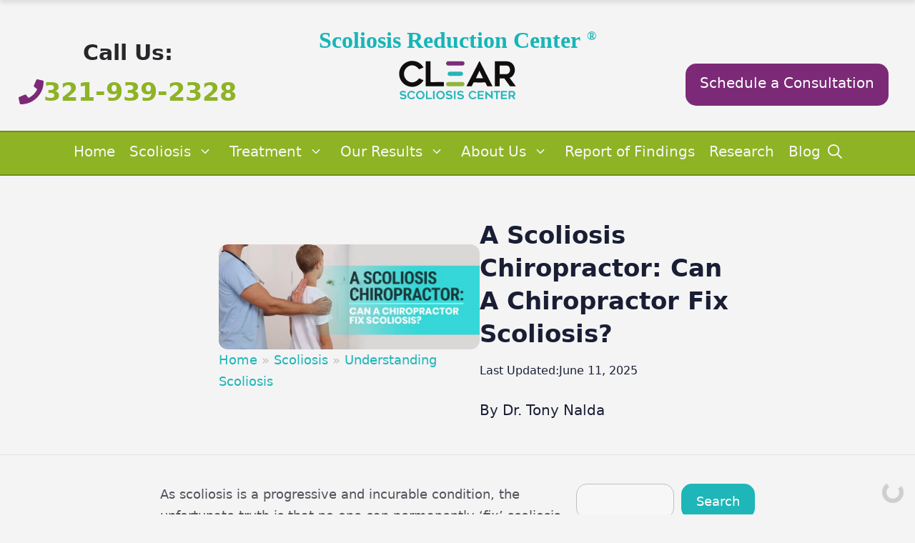

--- FILE ---
content_type: text/html; charset=UTF-8
request_url: https://www.scoliosisreductioncenter.com/blog/scoliosis-chiropractor
body_size: 41368
content:
<!DOCTYPE html>
<html lang="en-US" prefix="og: https://ogp.me/ns#">
<head>
	<meta charset="UTF-8">
	<meta name="viewport" content="width=device-width, initial-scale=1">
<!-- Search Engine Optimization by Rank Math - https://rankmath.com/ -->
<title>A Scoliosis Chiropractor: Can A Chiropractor Fix Scoliosis?</title>
<meta name="description" content="Can a chiropractor fix scoliosis? Learn the differences between a chiropractor trying to treat scoliosis and a scoliosis chiropractor who can stop progression."/>
<meta name="robots" content="follow, index, max-snippet:-1, max-video-preview:-1, max-image-preview:large"/>
<link rel="canonical" href="https://www.scoliosisreductioncenter.com/blog/scoliosis-chiropractor" />
<meta property="og:locale" content="en_US" />
<meta property="og:type" content="article" />
<meta property="og:title" content="A Scoliosis Chiropractor: Can A Chiropractor Fix Scoliosis?" />
<meta property="og:description" content="Can a chiropractor fix scoliosis? Learn the differences between a chiropractor trying to treat scoliosis and a scoliosis chiropractor who can stop progression." />
<meta property="og:url" content="https://www.scoliosisreductioncenter.com/blog/scoliosis-chiropractor" />
<meta property="og:site_name" content="Scoliosis Reduction Center®" />
<meta property="article:publisher" content="https://www.facebook.com/ScoliosisReductionCenter/" />
<meta property="article:section" content="Understanding Scoliosis" />
<meta property="og:updated_time" content="2025-06-11T13:32:37-04:00" />
<meta property="og:image" content="https://www.scoliosisreductioncenter.com/wp-content/uploads/2020/12/scoliosischiropractor.jpg.webp" />
<meta property="og:image:secure_url" content="https://www.scoliosisreductioncenter.com/wp-content/uploads/2020/12/scoliosischiropractor.jpg.webp" />
<meta property="og:image:width" content="750" />
<meta property="og:image:height" content="301" />
<meta property="og:image:alt" content="scoliosischiropractor" />
<meta property="og:image:type" content="image/jpeg" />
<meta property="article:published_time" content="2020-09-02T07:00:00-04:00" />
<meta property="article:modified_time" content="2025-06-11T13:32:37-04:00" />
<meta name="twitter:card" content="summary_large_image" />
<meta name="twitter:title" content="A Scoliosis Chiropractor: Can A Chiropractor Fix Scoliosis?" />
<meta name="twitter:description" content="Can a chiropractor fix scoliosis? Learn the differences between a chiropractor trying to treat scoliosis and a scoliosis chiropractor who can stop progression." />
<meta name="twitter:site" content="@ReduceScoliosis" />
<meta name="twitter:creator" content="@ReduceScoliosis" />
<meta name="twitter:image" content="https://www.scoliosisreductioncenter.com/wp-content/uploads/2020/12/scoliosischiropractor.jpg.webp" />
<meta name="twitter:label1" content="Written by" />
<meta name="twitter:data1" content="Dr. Tony Nalda" />
<meta name="twitter:label2" content="Time to read" />
<meta name="twitter:data2" content="18 minutes" />
<script type="application/ld+json" class="rank-math-schema">{"@context":"https://schema.org","@graph":[{"@type":"Place","@id":"https://www.scoliosisreductioncenter.com/#place","geo":{"@type":"GeoCoordinates","latitude":"28.3195054","longitude":"-81.5362997"},"hasMap":"https://www.google.com/maps/search/?api=1&amp;query=28.3195054,-81.5362997","address":{"@type":"PostalAddress","streetAddress":"604 Front St","addressLocality":"Kissimmee","addressRegion":"FL","postalCode":"34747","addressCountry":"USA"}},{"@type":"Organization","@id":"https://www.scoliosisreductioncenter.com/#organization","name":"Scoliosis Reduction Center\u00ae","url":"https://www.scoliosisreductioncenter.com/","sameAs":["https://www.facebook.com/ScoliosisReductionCenter/","https://twitter.com/ReduceScoliosis","https://www.google.com/maps/place/Scoliosis+Reduction+Center/@28.3379973,-81.5642832,13.75z/data=!4m16!1m9!3m8!1s0x88dd7f4af351d72f:0xd19db28928825b3d!2sScoliosis+Reduction+Center!8m2!3d28.3195054!4d-81.5362997!9m1!1b1!16s%2Fg%2F11g8v4ltfb!3m5!1s0x88dd7f4af351d72f:0xd19db28928825b3d!8m2!3d28.3195054!4d-81.5362997!16s%2Fg%2F11g8v4ltfb?entry=ttu","https://www.youtube.com/c/ScoliosisReductionCenter","https://www.linkedin.com/company/scoliosis-reduction-center/","https://reviews.birdeye.com/scoliosis-reduction-center-157252724908433","https://www.trustpilot.com/review/scoliosisreductioncenter.com","https://www.yelp.com/biz/scoliosis-reduction-center-kissimmee","https://www.zocdoc.com/doctor/anthony-nalda-dc-483376","https://www.bbb.org/us/fl/kissimmee/profile/chiropractors-dc/celebration-family-chiropractor-0733-90639903"],"email":"info@scoliosisreductioncenter.com","address":{"@type":"PostalAddress","streetAddress":"604 Front St","addressLocality":"Kissimmee","addressRegion":"FL","postalCode":"34747","addressCountry":"USA"},"contactPoint":[{"@type":"ContactPoint","telephone":"+1-321-939-2328","contactType":"customer support"}],"description":"Here at Scoliosis Reduction Center\u00ae, with Dr. Tony Nalda, we specialize in conservative scoliosis treatments as a less-invasive alternative to scoliosis surgery.","location":{"@id":"https://www.scoliosisreductioncenter.com/#place"}},{"@type":"WebSite","@id":"https://www.scoliosisreductioncenter.com/#website","url":"https://www.scoliosisreductioncenter.com","name":"Scoliosis Reduction Center\u00ae","publisher":{"@id":"https://www.scoliosisreductioncenter.com/#organization"},"inLanguage":"en-US"},{"@type":"ImageObject","@id":"https://www.scoliosisreductioncenter.com/wp-content/uploads/2020/12/scoliosischiropractor.jpg.webp","url":"https://www.scoliosisreductioncenter.com/wp-content/uploads/2020/12/scoliosischiropractor.jpg.webp","width":"750","height":"301","caption":"scoliosischiropractor","inLanguage":"en-US"},{"@type":"BreadcrumbList","@id":"https://www.scoliosisreductioncenter.com/blog/scoliosis-chiropractor#breadcrumb","itemListElement":[{"@type":"ListItem","position":"1","item":{"@id":"https://www.scoliosisreductioncenter.com/","name":"Home"}},{"@type":"ListItem","position":"2","item":{"@id":"https://www.scoliosisreductioncenter.com/blog/category/scoliosis","name":"Scoliosis"}},{"@type":"ListItem","position":"3","item":{"@id":"https://www.scoliosisreductioncenter.com/blog/category/scoliosis/understanding-scoliosis","name":"Understanding Scoliosis"}},{"@type":"ListItem","position":"4","item":{"@id":"https://www.scoliosisreductioncenter.com/blog/scoliosis-chiropractor","name":"A Scoliosis Chiropractor: Can A Chiropractor Fix Scoliosis?"}}]},{"@type":"WebPage","@id":"https://www.scoliosisreductioncenter.com/blog/scoliosis-chiropractor#webpage","url":"https://www.scoliosisreductioncenter.com/blog/scoliosis-chiropractor","name":"A Scoliosis Chiropractor: Can A Chiropractor Fix Scoliosis?","datePublished":"2020-09-02T07:00:00-04:00","dateModified":"2025-06-11T13:32:37-04:00","isPartOf":{"@id":"https://www.scoliosisreductioncenter.com/#website"},"primaryImageOfPage":{"@id":"https://www.scoliosisreductioncenter.com/wp-content/uploads/2020/12/scoliosischiropractor.jpg.webp"},"inLanguage":"en-US","breadcrumb":{"@id":"https://www.scoliosisreductioncenter.com/blog/scoliosis-chiropractor#breadcrumb"}},{"@type":"Person","@id":"https://www.scoliosisreductioncenter.com/blog/scoliosis-chiropractor#author","name":"Dr. Tony Nalda","image":{"@type":"ImageObject","@id":"https://secure.gravatar.com/avatar/cfa7afcc1955f98f0b6fef3c41ae8ede?s=96&amp;d=mm&amp;r=g","url":"https://secure.gravatar.com/avatar/cfa7afcc1955f98f0b6fef3c41ae8ede?s=96&amp;d=mm&amp;r=g","caption":"Dr. Tony Nalda","inLanguage":"en-US"},"worksFor":{"@id":"https://www.scoliosisreductioncenter.com/#organization"}},{"@type":"BlogPosting","headline":"A Scoliosis Chiropractor: Can A Chiropractor Fix Scoliosis?","datePublished":"2020-09-02T07:00:00-04:00","dateModified":"2025-06-11T13:32:37-04:00","articleSection":"Understanding Scoliosis","author":{"@id":"https://www.scoliosisreductioncenter.com/blog/scoliosis-chiropractor#author","name":"Dr. Tony Nalda"},"publisher":{"@id":"https://www.scoliosisreductioncenter.com/#organization"},"description":"Can a chiropractor fix scoliosis? Learn the differences between a chiropractor trying to treat scoliosis and a scoliosis chiropractor who can stop progression.","name":"A Scoliosis Chiropractor: Can A Chiropractor Fix Scoliosis?","@id":"https://www.scoliosisreductioncenter.com/blog/scoliosis-chiropractor#richSnippet","isPartOf":{"@id":"https://www.scoliosisreductioncenter.com/blog/scoliosis-chiropractor#webpage"},"image":{"@id":"https://www.scoliosisreductioncenter.com/wp-content/uploads/2020/12/scoliosischiropractor.jpg.webp"},"inLanguage":"en-US","mainEntityOfPage":{"@id":"https://www.scoliosisreductioncenter.com/blog/scoliosis-chiropractor#webpage"}}]}</script>
<!-- /Rank Math WordPress SEO plugin -->

<link rel="alternate" type="application/rss+xml" title="Scoliosis Reduction Center® &raquo; Feed" href="https://www.scoliosisreductioncenter.com/feed" />
<link rel="alternate" type="application/rss+xml" title="Scoliosis Reduction Center® &raquo; Comments Feed" href="https://www.scoliosisreductioncenter.com/comments/feed" />
<link rel="alternate" type="application/rss+xml" title="Scoliosis Reduction Center® &raquo; A Scoliosis Chiropractor: Can A Chiropractor Fix Scoliosis? Comments Feed" href="https://www.scoliosisreductioncenter.com/blog/scoliosis-chiropractor/feed" />
<script>
window._wpemojiSettings = {"baseUrl":"https:\/\/s.w.org\/images\/core\/emoji\/15.0.3\/72x72\/","ext":".png","svgUrl":"https:\/\/s.w.org\/images\/core\/emoji\/15.0.3\/svg\/","svgExt":".svg","source":{"concatemoji":"https:\/\/www.scoliosisreductioncenter.com\/wp-includes\/js\/wp-emoji-release.min.js?ver=6.5.7"}};
/*! This file is auto-generated */
!function(i,n){var o,s,e;function c(e){try{var t={supportTests:e,timestamp:(new Date).valueOf()};sessionStorage.setItem(o,JSON.stringify(t))}catch(e){}}function p(e,t,n){e.clearRect(0,0,e.canvas.width,e.canvas.height),e.fillText(t,0,0);var t=new Uint32Array(e.getImageData(0,0,e.canvas.width,e.canvas.height).data),r=(e.clearRect(0,0,e.canvas.width,e.canvas.height),e.fillText(n,0,0),new Uint32Array(e.getImageData(0,0,e.canvas.width,e.canvas.height).data));return t.every(function(e,t){return e===r[t]})}function u(e,t,n){switch(t){case"flag":return n(e,"\ud83c\udff3\ufe0f\u200d\u26a7\ufe0f","\ud83c\udff3\ufe0f\u200b\u26a7\ufe0f")?!1:!n(e,"\ud83c\uddfa\ud83c\uddf3","\ud83c\uddfa\u200b\ud83c\uddf3")&&!n(e,"\ud83c\udff4\udb40\udc67\udb40\udc62\udb40\udc65\udb40\udc6e\udb40\udc67\udb40\udc7f","\ud83c\udff4\u200b\udb40\udc67\u200b\udb40\udc62\u200b\udb40\udc65\u200b\udb40\udc6e\u200b\udb40\udc67\u200b\udb40\udc7f");case"emoji":return!n(e,"\ud83d\udc26\u200d\u2b1b","\ud83d\udc26\u200b\u2b1b")}return!1}function f(e,t,n){var r="undefined"!=typeof WorkerGlobalScope&&self instanceof WorkerGlobalScope?new OffscreenCanvas(300,150):i.createElement("canvas"),a=r.getContext("2d",{willReadFrequently:!0}),o=(a.textBaseline="top",a.font="600 32px Arial",{});return e.forEach(function(e){o[e]=t(a,e,n)}),o}function t(e){var t=i.createElement("script");t.src=e,t.defer=!0,i.head.appendChild(t)}"undefined"!=typeof Promise&&(o="wpEmojiSettingsSupports",s=["flag","emoji"],n.supports={everything:!0,everythingExceptFlag:!0},e=new Promise(function(e){i.addEventListener("DOMContentLoaded",e,{once:!0})}),new Promise(function(t){var n=function(){try{var e=JSON.parse(sessionStorage.getItem(o));if("object"==typeof e&&"number"==typeof e.timestamp&&(new Date).valueOf()<e.timestamp+604800&&"object"==typeof e.supportTests)return e.supportTests}catch(e){}return null}();if(!n){if("undefined"!=typeof Worker&&"undefined"!=typeof OffscreenCanvas&&"undefined"!=typeof URL&&URL.createObjectURL&&"undefined"!=typeof Blob)try{var e="postMessage("+f.toString()+"("+[JSON.stringify(s),u.toString(),p.toString()].join(",")+"));",r=new Blob([e],{type:"text/javascript"}),a=new Worker(URL.createObjectURL(r),{name:"wpTestEmojiSupports"});return void(a.onmessage=function(e){c(n=e.data),a.terminate(),t(n)})}catch(e){}c(n=f(s,u,p))}t(n)}).then(function(e){for(var t in e)n.supports[t]=e[t],n.supports.everything=n.supports.everything&&n.supports[t],"flag"!==t&&(n.supports.everythingExceptFlag=n.supports.everythingExceptFlag&&n.supports[t]);n.supports.everythingExceptFlag=n.supports.everythingExceptFlag&&!n.supports.flag,n.DOMReady=!1,n.readyCallback=function(){n.DOMReady=!0}}).then(function(){return e}).then(function(){var e;n.supports.everything||(n.readyCallback(),(e=n.source||{}).concatemoji?t(e.concatemoji):e.wpemoji&&e.twemoji&&(t(e.twemoji),t(e.wpemoji)))}))}((window,document),window._wpemojiSettings);
</script>
<style id='wp-emoji-styles-inline-css'>

	img.wp-smiley, img.emoji {
		display: inline !important;
		border: none !important;
		box-shadow: none !important;
		height: 1em !important;
		width: 1em !important;
		margin: 0 0.07em !important;
		vertical-align: -0.1em !important;
		background: none !important;
		padding: 0 !important;
	}
</style>
<link rel='stylesheet' id='wp-block-library-css' href='https://www.scoliosisreductioncenter.com/wp-includes/css/dist/block-library/style.min.css?ver=6.5.7' media='all' />
<link rel='stylesheet' id='tableberg-style-css' href='https://www.scoliosisreductioncenter.com/wp-content/plugins/tableberg/build/tableberg-frontend-style.css?ver=0.5.6' media='' />
<style id='cb-carousel-style-inline-css'>
.wp-block-cb-carousel .slick-slide{overflow:hidden;padding-left:7.5px;padding-right:7.5px}.wp-block-cb-carousel .slick-dots li button:not(:hover):not(:active),.wp-block-cb-carousel .slick-next:not(:hover):not(:active),.wp-block-cb-carousel .slick-prev:not(:hover):not(:active){background-color:transparent}.wp-block-cb-carousel .slick-next:before,.wp-block-cb-carousel .slick-prev:before{color:#000}.wp-block-cb-carousel.alignfull .slick-next,.wp-block-cb-carousel.alignfull .slick-prev{z-index:1}.wp-block-cb-carousel.alignfull .slick-prev{left:25px}.wp-block-cb-carousel.alignfull .slick-next{right:25px}.wp-block-cb-carousel .wp-block-cover,.wp-block-cb-carousel .wp-block-image{margin-bottom:0}.wp-block-cb-carousel .wp-block-cover.aligncenter,.wp-block-cb-carousel .wp-block-image.aligncenter{margin-left:auto!important;margin-right:auto!important}.is-layout-flex .wp-block-cb-carousel{width:100%}

</style>
<style id='rank-math-toc-block-style-inline-css'>
.wp-block-rank-math-toc-block nav ol{counter-reset:item}.wp-block-rank-math-toc-block nav ol li{display:block}.wp-block-rank-math-toc-block nav ol li:before{content:counters(item, ".") ". ";counter-increment:item}

</style>
<style id='classic-theme-styles-inline-css'>
/*! This file is auto-generated */
.wp-block-button__link{color:#fff;background-color:#32373c;border-radius:9999px;box-shadow:none;text-decoration:none;padding:calc(.667em + 2px) calc(1.333em + 2px);font-size:1.125em}.wp-block-file__button{background:#32373c;color:#fff;text-decoration:none}
</style>
<style id='global-styles-inline-css'>
body{--wp--preset--color--black: #000000;--wp--preset--color--cyan-bluish-gray: #abb8c3;--wp--preset--color--white: #ffffff;--wp--preset--color--pale-pink: #f78da7;--wp--preset--color--vivid-red: #cf2e2e;--wp--preset--color--luminous-vivid-orange: #ff6900;--wp--preset--color--luminous-vivid-amber: #fcb900;--wp--preset--color--light-green-cyan: #7bdcb5;--wp--preset--color--vivid-green-cyan: #00d084;--wp--preset--color--pale-cyan-blue: #8ed1fc;--wp--preset--color--vivid-cyan-blue: #0693e3;--wp--preset--color--vivid-purple: #9b51e0;--wp--preset--color--contrast: var(--contrast);--wp--preset--color--contrast-2: var(--contrast-2);--wp--preset--color--contrast-3: var(--contrast-3);--wp--preset--color--base: var(--base);--wp--preset--color--base-2: var(--base-2);--wp--preset--color--accent: var(--accent);--wp--preset--color--accent-2: var(--accent-2);--wp--preset--color--accent-3: var(--accent-3);--wp--preset--color--base-0: var(--base-0);--wp--preset--color--base-100: var(--base-100);--wp--preset--color--base-200: var(--base-200);--wp--preset--color--base-300: var(--base-300);--wp--preset--color--base-400: var(--base-400);--wp--preset--color--base-500: var(--base-500);--wp--preset--color--base-600: var(--base-600);--wp--preset--color--base-700: var(--base-700);--wp--preset--color--base-800: var(--base-800);--wp--preset--color--base-900: var(--base-900);--wp--preset--color--purple-200: var(--purple-200);--wp--preset--color--purple-400: var(--purple-400);--wp--preset--color--purple-600: var(--purple-600);--wp--preset--color--purple-950: var(--purple-950);--wp--preset--color--teal-100: var(--teal-100);--wp--preset--color--teal-300: var(--teal-300);--wp--preset--color--teal-700: var(--teal-700);--wp--preset--color--teal-900: var(--teal-900);--wp--preset--color--green-100: var(--green-100);--wp--preset--color--green-300: var(--green-300);--wp--preset--color--green-700: var(--green-700);--wp--preset--color--green-900: var(--green-900);--wp--preset--gradient--vivid-cyan-blue-to-vivid-purple: linear-gradient(135deg,rgba(6,147,227,1) 0%,rgb(155,81,224) 100%);--wp--preset--gradient--light-green-cyan-to-vivid-green-cyan: linear-gradient(135deg,rgb(122,220,180) 0%,rgb(0,208,130) 100%);--wp--preset--gradient--luminous-vivid-amber-to-luminous-vivid-orange: linear-gradient(135deg,rgba(252,185,0,1) 0%,rgba(255,105,0,1) 100%);--wp--preset--gradient--luminous-vivid-orange-to-vivid-red: linear-gradient(135deg,rgba(255,105,0,1) 0%,rgb(207,46,46) 100%);--wp--preset--gradient--very-light-gray-to-cyan-bluish-gray: linear-gradient(135deg,rgb(238,238,238) 0%,rgb(169,184,195) 100%);--wp--preset--gradient--cool-to-warm-spectrum: linear-gradient(135deg,rgb(74,234,220) 0%,rgb(151,120,209) 20%,rgb(207,42,186) 40%,rgb(238,44,130) 60%,rgb(251,105,98) 80%,rgb(254,248,76) 100%);--wp--preset--gradient--blush-light-purple: linear-gradient(135deg,rgb(255,206,236) 0%,rgb(152,150,240) 100%);--wp--preset--gradient--blush-bordeaux: linear-gradient(135deg,rgb(254,205,165) 0%,rgb(254,45,45) 50%,rgb(107,0,62) 100%);--wp--preset--gradient--luminous-dusk: linear-gradient(135deg,rgb(255,203,112) 0%,rgb(199,81,192) 50%,rgb(65,88,208) 100%);--wp--preset--gradient--pale-ocean: linear-gradient(135deg,rgb(255,245,203) 0%,rgb(182,227,212) 50%,rgb(51,167,181) 100%);--wp--preset--gradient--electric-grass: linear-gradient(135deg,rgb(202,248,128) 0%,rgb(113,206,126) 100%);--wp--preset--gradient--midnight: linear-gradient(135deg,rgb(2,3,129) 0%,rgb(40,116,252) 100%);--wp--preset--font-size--small: 13px;--wp--preset--font-size--medium: 20px;--wp--preset--font-size--large: 36px;--wp--preset--font-size--x-large: 42px;--wp--preset--spacing--20: 0.44rem;--wp--preset--spacing--30: 0.67rem;--wp--preset--spacing--40: 1rem;--wp--preset--spacing--50: 1.5rem;--wp--preset--spacing--60: 2.25rem;--wp--preset--spacing--70: 3.38rem;--wp--preset--spacing--80: 5.06rem;--wp--preset--shadow--natural: 6px 6px 9px rgba(0, 0, 0, 0.2);--wp--preset--shadow--deep: 12px 12px 50px rgba(0, 0, 0, 0.4);--wp--preset--shadow--sharp: 6px 6px 0px rgba(0, 0, 0, 0.2);--wp--preset--shadow--outlined: 6px 6px 0px -3px rgba(255, 255, 255, 1), 6px 6px rgba(0, 0, 0, 1);--wp--preset--shadow--crisp: 6px 6px 0px rgba(0, 0, 0, 1);}:where(.is-layout-flex){gap: 0.5em;}:where(.is-layout-grid){gap: 0.5em;}body .is-layout-flex{display: flex;}body .is-layout-flex{flex-wrap: wrap;align-items: center;}body .is-layout-flex > *{margin: 0;}body .is-layout-grid{display: grid;}body .is-layout-grid > *{margin: 0;}:where(.wp-block-columns.is-layout-flex){gap: 2em;}:where(.wp-block-columns.is-layout-grid){gap: 2em;}:where(.wp-block-post-template.is-layout-flex){gap: 1.25em;}:where(.wp-block-post-template.is-layout-grid){gap: 1.25em;}.has-black-color{color: var(--wp--preset--color--black) !important;}.has-cyan-bluish-gray-color{color: var(--wp--preset--color--cyan-bluish-gray) !important;}.has-white-color{color: var(--wp--preset--color--white) !important;}.has-pale-pink-color{color: var(--wp--preset--color--pale-pink) !important;}.has-vivid-red-color{color: var(--wp--preset--color--vivid-red) !important;}.has-luminous-vivid-orange-color{color: var(--wp--preset--color--luminous-vivid-orange) !important;}.has-luminous-vivid-amber-color{color: var(--wp--preset--color--luminous-vivid-amber) !important;}.has-light-green-cyan-color{color: var(--wp--preset--color--light-green-cyan) !important;}.has-vivid-green-cyan-color{color: var(--wp--preset--color--vivid-green-cyan) !important;}.has-pale-cyan-blue-color{color: var(--wp--preset--color--pale-cyan-blue) !important;}.has-vivid-cyan-blue-color{color: var(--wp--preset--color--vivid-cyan-blue) !important;}.has-vivid-purple-color{color: var(--wp--preset--color--vivid-purple) !important;}.has-black-background-color{background-color: var(--wp--preset--color--black) !important;}.has-cyan-bluish-gray-background-color{background-color: var(--wp--preset--color--cyan-bluish-gray) !important;}.has-white-background-color{background-color: var(--wp--preset--color--white) !important;}.has-pale-pink-background-color{background-color: var(--wp--preset--color--pale-pink) !important;}.has-vivid-red-background-color{background-color: var(--wp--preset--color--vivid-red) !important;}.has-luminous-vivid-orange-background-color{background-color: var(--wp--preset--color--luminous-vivid-orange) !important;}.has-luminous-vivid-amber-background-color{background-color: var(--wp--preset--color--luminous-vivid-amber) !important;}.has-light-green-cyan-background-color{background-color: var(--wp--preset--color--light-green-cyan) !important;}.has-vivid-green-cyan-background-color{background-color: var(--wp--preset--color--vivid-green-cyan) !important;}.has-pale-cyan-blue-background-color{background-color: var(--wp--preset--color--pale-cyan-blue) !important;}.has-vivid-cyan-blue-background-color{background-color: var(--wp--preset--color--vivid-cyan-blue) !important;}.has-vivid-purple-background-color{background-color: var(--wp--preset--color--vivid-purple) !important;}.has-black-border-color{border-color: var(--wp--preset--color--black) !important;}.has-cyan-bluish-gray-border-color{border-color: var(--wp--preset--color--cyan-bluish-gray) !important;}.has-white-border-color{border-color: var(--wp--preset--color--white) !important;}.has-pale-pink-border-color{border-color: var(--wp--preset--color--pale-pink) !important;}.has-vivid-red-border-color{border-color: var(--wp--preset--color--vivid-red) !important;}.has-luminous-vivid-orange-border-color{border-color: var(--wp--preset--color--luminous-vivid-orange) !important;}.has-luminous-vivid-amber-border-color{border-color: var(--wp--preset--color--luminous-vivid-amber) !important;}.has-light-green-cyan-border-color{border-color: var(--wp--preset--color--light-green-cyan) !important;}.has-vivid-green-cyan-border-color{border-color: var(--wp--preset--color--vivid-green-cyan) !important;}.has-pale-cyan-blue-border-color{border-color: var(--wp--preset--color--pale-cyan-blue) !important;}.has-vivid-cyan-blue-border-color{border-color: var(--wp--preset--color--vivid-cyan-blue) !important;}.has-vivid-purple-border-color{border-color: var(--wp--preset--color--vivid-purple) !important;}.has-vivid-cyan-blue-to-vivid-purple-gradient-background{background: var(--wp--preset--gradient--vivid-cyan-blue-to-vivid-purple) !important;}.has-light-green-cyan-to-vivid-green-cyan-gradient-background{background: var(--wp--preset--gradient--light-green-cyan-to-vivid-green-cyan) !important;}.has-luminous-vivid-amber-to-luminous-vivid-orange-gradient-background{background: var(--wp--preset--gradient--luminous-vivid-amber-to-luminous-vivid-orange) !important;}.has-luminous-vivid-orange-to-vivid-red-gradient-background{background: var(--wp--preset--gradient--luminous-vivid-orange-to-vivid-red) !important;}.has-very-light-gray-to-cyan-bluish-gray-gradient-background{background: var(--wp--preset--gradient--very-light-gray-to-cyan-bluish-gray) !important;}.has-cool-to-warm-spectrum-gradient-background{background: var(--wp--preset--gradient--cool-to-warm-spectrum) !important;}.has-blush-light-purple-gradient-background{background: var(--wp--preset--gradient--blush-light-purple) !important;}.has-blush-bordeaux-gradient-background{background: var(--wp--preset--gradient--blush-bordeaux) !important;}.has-luminous-dusk-gradient-background{background: var(--wp--preset--gradient--luminous-dusk) !important;}.has-pale-ocean-gradient-background{background: var(--wp--preset--gradient--pale-ocean) !important;}.has-electric-grass-gradient-background{background: var(--wp--preset--gradient--electric-grass) !important;}.has-midnight-gradient-background{background: var(--wp--preset--gradient--midnight) !important;}.has-small-font-size{font-size: var(--wp--preset--font-size--small) !important;}.has-medium-font-size{font-size: var(--wp--preset--font-size--medium) !important;}.has-large-font-size{font-size: var(--wp--preset--font-size--large) !important;}.has-x-large-font-size{font-size: var(--wp--preset--font-size--x-large) !important;}
.wp-block-navigation a:where(:not(.wp-element-button)){color: inherit;}
:where(.wp-block-post-template.is-layout-flex){gap: 1.25em;}:where(.wp-block-post-template.is-layout-grid){gap: 1.25em;}
:where(.wp-block-columns.is-layout-flex){gap: 2em;}:where(.wp-block-columns.is-layout-grid){gap: 2em;}
.wp-block-pullquote{font-size: 1.5em;line-height: 1.6;}
</style>
<link rel='stylesheet' id='generate-style-css' href='https://www.scoliosisreductioncenter.com/wp-content/themes/generatepress/assets/css/main.min.css?ver=3.4.0' media='all' />
<style id='generate-style-inline-css'>
.is-right-sidebar{width:30%;}.is-left-sidebar{width:30%;}.site-content .content-area{width:100%;}@media (max-width: 889px){.main-navigation .menu-toggle,.sidebar-nav-mobile:not(#sticky-placeholder){display:block;}.main-navigation ul,.gen-sidebar-nav,.main-navigation:not(.slideout-navigation):not(.toggled) .main-nav > ul,.has-inline-mobile-toggle #site-navigation .inside-navigation > *:not(.navigation-search):not(.main-nav){display:none;}.nav-align-right .inside-navigation,.nav-align-center .inside-navigation{justify-content:space-between;}}
.dynamic-author-image-rounded{border-radius:100%;}.dynamic-featured-image, .dynamic-author-image{vertical-align:middle;}.one-container.blog .dynamic-content-template:not(:last-child), .one-container.archive .dynamic-content-template:not(:last-child){padding-bottom:0px;}.dynamic-entry-excerpt > p:last-child{margin-bottom:0px;}
</style>
<style id='akismet-widget-style-inline-css'>

			.a-stats {
				--akismet-color-mid-green: #357b49;
				--akismet-color-white: #fff;
				--akismet-color-light-grey: #f6f7f7;

				max-width: 350px;
				width: auto;
			}

			.a-stats * {
				all: unset;
				box-sizing: border-box;
			}

			.a-stats strong {
				font-weight: 600;
			}

			.a-stats a.a-stats__link,
			.a-stats a.a-stats__link:visited,
			.a-stats a.a-stats__link:active {
				background: var(--akismet-color-mid-green);
				border: none;
				box-shadow: none;
				border-radius: 8px;
				color: var(--akismet-color-white);
				cursor: pointer;
				display: block;
				font-family: -apple-system, BlinkMacSystemFont, 'Segoe UI', 'Roboto', 'Oxygen-Sans', 'Ubuntu', 'Cantarell', 'Helvetica Neue', sans-serif;
				font-weight: 500;
				padding: 12px;
				text-align: center;
				text-decoration: none;
				transition: all 0.2s ease;
			}

			/* Extra specificity to deal with TwentyTwentyOne focus style */
			.widget .a-stats a.a-stats__link:focus {
				background: var(--akismet-color-mid-green);
				color: var(--akismet-color-white);
				text-decoration: none;
			}

			.a-stats a.a-stats__link:hover {
				filter: brightness(110%);
				box-shadow: 0 4px 12px rgba(0, 0, 0, 0.06), 0 0 2px rgba(0, 0, 0, 0.16);
			}

			.a-stats .count {
				color: var(--akismet-color-white);
				display: block;
				font-size: 1.5em;
				line-height: 1.4;
				padding: 0 13px;
				white-space: nowrap;
			}
		
</style>
<link rel='stylesheet' id='generatepress-dynamic-css' href='https://www.scoliosisreductioncenter.com/wp-content/uploads/generatepress/style.min.css?ver=1761931039' media='all' />
<style id='generateblocks-inline-css'>
.gb-container.gb-tabs__item:not(.gb-tabs__item-open){display:none;}.gb-container-f4644a8b{font-size:20px;}.gb-container-7e1ec218{position:relative;overflow-x:hidden;overflow-y:hidden;font-size:20px;background-color:var(--accent-2);background-image:linear-gradient(0deg, rgba(255, 255, 255, 0.1), rgba(0, 0, 0, 0.15));}.gb-container-7e1ec218:before{content:"";background-image:url(https://www.scoliosisreductioncenter.com/wp-content/uploads/2024/05/wiggle.svg);background-repeat:repeat;background-position:center center;z-index:0;position:absolute;top:0;right:0;bottom:0;left:0;transition:inherit;pointer-events:none;opacity:0.02;}.gb-container-7e1ec218.gb-has-dynamic-bg:before{background-image:var(--background-url);}.gb-container-7e1ec218.gb-no-dynamic-bg:before{background-image:none;}.gb-container-fe3145ad{max-width:1500px;z-index:10;position:relative;overflow-x:hidden;overflow-y:hidden;font-size:18px;padding:50px 40px;margin-right:auto;margin-left:auto;}.gb-container-616b4fd7{position:relative;}.gb-grid-wrapper > .gb-grid-column-616b4fd7{width:30%;}.gb-container-20b8f502{display:flex;column-gap:10px;position:relative;margin-top:10px;}.gb-grid-wrapper > .gb-grid-column-d7eb3ab6{width:25%;}.gb-grid-wrapper > .gb-grid-column-1cd8eacf{width:25%;}.gb-grid-wrapper > .gb-grid-column-6088c569{width:20%;}.gb-container-ba6edb8a{column-gap:60px;font-size:14px;background-color:var(--base-900);color:var(--base);}.gb-container-ba6edb8a a{color:var(--contrast-3);}.gb-container-ba6edb8a a:hover{color:var(--base-2);}.gb-container-f53b3c8c{max-width:1300px;display:flex;align-items:center;justify-content:space-between;column-gap:20px;padding:20px 40px;margin-right:auto;margin-left:auto;}.gb-container-dce094b5{display:flex;column-gap:20px;}.gb-container-27235cc3{position:relative;overflow-x:hidden;overflow-y:hidden;margin-top:0px;border-top-width:1px;border-top-style:solid;border-bottom:1px solid #5b1755;background-image:linear-gradient(180deg, var(--purple-950), var(--accent));}.gb-container-27235cc3:before{content:"";background-image:url(https://www.scoliosisreductioncenter.com/wp-content/uploads/2021/11/happy-girl-1-1.jpg.webp);background-repeat:no-repeat;background-position:center 30%;background-size:cover;z-index:0;position:absolute;top:0;right:0;bottom:0;left:0;transition:inherit;pointer-events:none;opacity:0.1;}.gb-container-27235cc3.gb-has-dynamic-bg:before{background-image:var(--background-url);}.gb-container-27235cc3.gb-no-dynamic-bg:before{background-image:none;}.gb-container-8c21867c{width:70%;max-width:1300px;display:flex;align-items:center;column-gap:40px;position:relative;padding:120px 40px;margin-right:auto;margin-left:auto;}.gb-container-65f97f16{width:50%;height:100%;}.gb-container-880b3a7b{width:50%;height:100%;display:flex;flex-direction:column;align-items:flex-end;text-align:left;}.gb-container-d7d92045{position:relative;overflow-x:hidden;overflow-y:hidden;padding:25px;background-color:var(--base-100);}.gb-container-1159449c{width:100%;max-width:1300px;z-index:10;position:relative;margin-right:auto;margin-left:auto;}.gb-container-52d6d823{display:flex;flex-direction:column;align-items:center;justify-content:flex-end;text-align:center;}.gb-grid-wrapper > .gb-grid-column-52d6d823{width:25%;}.gb-grid-wrapper > .gb-grid-column-7d0f7184{width:50%;}.gb-container-2cd7f8e6{width:70%;display:flex;flex-direction:column;align-items:center;justify-content:flex-start;text-align:center;padding:10px;margin-right:auto;margin-left:auto;border:#119a9d;}.gb-container-f17a9f0e{display:flex;flex-direction:column;align-items:center;justify-content:flex-end;text-align:center;}.gb-grid-wrapper > .gb-grid-column-f17a9f0e{width:25%;}.gb-container-0ae4570a{padding:7px 10px 12px;border-top:2px solid #6e8e17;border-bottom:2px solid #6e8e17;background-color:var(--accent-3);}.gb-container-67d14bf0{max-width:1300px;margin-right:auto;margin-left:auto;}.gb-container-36145024{height:40px;display:flex;align-items:center;justify-content:center;}.gb-container-43eef7e4{margin-right:auto;margin-left:auto;}.gb-container-8d17215a{width:65%;padding:20px;margin-top:5px;margin-right:auto;margin-left:auto;border-bottom-right-radius:30px;border-bottom-left-radius:30px;background-color:var(--base-100);box-shadow: 0 5px 10px 0 rgba(0,0,0,0.1);}.gb-container-891321a1{display:flex;flex-direction:column;flex-wrap:nowrap;align-items:center;justify-content:center;position:relative;text-align:center;}.gb-grid-wrapper > .gb-grid-column-891321a1{width:33.33%;}.gb-container-62ded059{display:flex;flex-direction:column;flex-wrap:nowrap;align-items:center;justify-content:center;position:relative;text-align:center;}.gb-grid-wrapper > .gb-grid-column-62ded059{width:33.33%;}.gb-container-e3370b6e{display:flex;flex-direction:column;flex-wrap:nowrap;align-items:center;justify-content:center;position:relative;text-align:center;}.gb-grid-wrapper > .gb-grid-column-e3370b6e{width:33.33%;}.gb-container-26efe699{display:flex;flex-direction:column;flex-wrap:nowrap;align-items:center;justify-content:center;position:relative;text-align:center;}.gb-grid-wrapper > .gb-grid-column-26efe699{width:33.33%;}.gb-container-2df35f59{display:flex;flex-direction:column;flex-wrap:nowrap;align-items:center;justify-content:center;position:relative;text-align:center;}.gb-grid-wrapper > .gb-grid-column-2df35f59{width:33.33%;}.gb-container-a4bca823{display:flex;flex-direction:column;flex-wrap:nowrap;align-items:center;justify-content:center;position:relative;text-align:center;}.gb-grid-wrapper > .gb-grid-column-a4bca823{width:33.33%;}.gb-container-3d4799d6{width:100%;display:inline-flex;align-items:center;justify-content:center;z-index:9999;position:relative;overflow-x:hidden;overflow-y:hidden;padding:10px 25px;background-color:var(--base-2);}.gb-container-fb17f7a5{width:100%;max-width:1300px;z-index:10;position:relative;margin-right:auto;margin-left:auto;}.gb-container-b60334bf{display:flex;flex-direction:column;align-items:center;justify-content:flex-end;text-align:center;}.gb-grid-wrapper > .gb-grid-column-b60334bf{width:25%;}.gb-container-004c09c0{display:flex;flex-direction:column;align-items:center;justify-content:flex-start;text-align:center;}.gb-grid-wrapper > .gb-grid-column-004c09c0{width:33.33%;}.gb-container-e0893e76{display:flex;flex-direction:column;align-items:center;justify-content:center;text-align:center;}.gb-grid-wrapper > .gb-grid-column-e0893e76{width:33.33%;}.gb-container-68bc5682{display:flex;align-items:flex-start;justify-content:center;column-gap:30px;padding:40px 20px;border-bottom:1px solid var(--base-200);background-color:var(u002du002dbase-100);}.gb-container-71ee1fa4{width:70%;display:flex;flex-direction:row;column-gap:30px;margin-left:200px;}.gb-container-236428a4{width:42%;display:flex;flex-direction:column;align-items:center;justify-content:center;}.gb-container-b180736c{width:58%;display:flex;flex-direction:column;justify-content:flex-start;padding-top:20px;color:var(u002du002dbase-700);}.gb-container-cfbb6304{width:50%;align-items:center;justify-content:flex-start;}.gb-container-493c8322{display:flex;flex-direction:column;justify-content:center;}.gb-container-b8a0970e{padding-top:5px;padding-bottom:5px;border-top-color:var(--contrast-3);border-bottom-color:var(--contrast-3);}.gb-container-4b24d206{width:65%;display:flex;flex-direction:row;column-gap:40px;z-index:30;position:relative;padding-top:40px;margin-right:auto;margin-bottom:80px;margin-left:auto;color:var(--base-600);}.gb-container-bb5e57de{width:70%;z-index:35;position:relative;}.gb-container-5a84994b{width:100%;padding:20px;margin-top:40px;border-radius:15px;border:1px solid var(--base-300);background-color:var(--base-2);}.gb-grid-wrapper > .gb-grid-column-7a1fd363{width:33.33%;}.gb-container-06d40841{display:flex;flex-direction:column;align-items:center;justify-content:flex-start;text-align:center;margin-top:15px;}.gb-grid-wrapper > .gb-grid-column-57ae8ff6{width:66.66%;}.gb-container-b58d15ca{width:30%;display:flex;flex-direction:column;text-align:center;}.gb-grid-wrapper-f69ca347{display:flex;flex-wrap:wrap;margin-left:-60px;}.gb-grid-wrapper-f69ca347 > .gb-grid-column{box-sizing:border-box;padding-left:60px;}.gb-grid-wrapper-b1059447{display:flex;flex-wrap:wrap;align-items:flex-end;}.gb-grid-wrapper-b1059447 > .gb-grid-column{box-sizing:border-box;}.gb-grid-wrapper-fced4ada{display:flex;flex-wrap:wrap;row-gap:60px;margin-left:-20px;}.gb-grid-wrapper-fced4ada > .gb-grid-column{box-sizing:border-box;padding-left:20px;}.gb-grid-wrapper-1bbba192{display:flex;flex-wrap:wrap;align-items:center;justify-content:center;}.gb-grid-wrapper-1bbba192 > .gb-grid-column{box-sizing:border-box;}.gb-grid-wrapper-cbefee70{display:flex;flex-wrap:wrap;margin-left:-30px;}.gb-grid-wrapper-cbefee70 > .gb-grid-column{box-sizing:border-box;padding-left:30px;}h3.gb-headline-8f11d826{font-size:22px;font-weight:700;margin-bottom:10px;color:var(--base-2);}p.gb-headline-fbd7600b{width:50%;font-size:18px;margin-bottom:10px;color:var(--base-2);}p.gb-headline-60c1d897{width:100%;font-size:30px;font-weight:700;margin-bottom:15px;color:var(--base-2);}p.gb-headline-60c1d897 a{color:var(--base-2);}p.gb-headline-60c1d897 a:hover{color:var(--accent);}h3.gb-headline-ec285d0f{display:inline-block;font-size:22px;font-weight:700;padding-bottom:10px;margin-bottom:20px;border-bottom:2px solid var(--accent);color:var(--base);}p.gb-headline-49b9435e{display:flex;align-items:center;margin-bottom:10px;color:var(--base-2);}p.gb-headline-49b9435e a{color:var(--base-2);}p.gb-headline-49b9435e a:hover{color:var(--accent);}p.gb-headline-85fd9e46{display:flex;align-items:center;margin-bottom:10px;color:var(--base-2);}p.gb-headline-85fd9e46 a{color:var(--base-2);}p.gb-headline-85fd9e46 a:hover{color:var(--accent);}p.gb-headline-49e566bb{display:flex;align-items:center;margin-bottom:10px;color:var(--base-2);}p.gb-headline-49e566bb a{color:var(--base-2);}p.gb-headline-49e566bb a:hover{color:var(--accent);}p.gb-headline-8cbd2282{display:flex;align-items:center;margin-bottom:10px;color:var(--base-2);}p.gb-headline-8cbd2282 a{color:var(--base-2);}p.gb-headline-8cbd2282 a:hover{color:var(--accent);}p.gb-headline-d9e03619{display:flex;align-items:center;margin-bottom:10px;color:var(--base-2);}p.gb-headline-d9e03619 a{color:var(--base-2);}p.gb-headline-d9e03619 a:hover{color:var(--accent);}h3.gb-headline-4bb88b17{display:inline-block;font-size:22px;font-weight:700;padding-bottom:10px;margin-bottom:20px;border-bottom:2px solid var(--accent);color:var(--base);}p.gb-headline-b03013f8{display:flex;align-items:center;margin-bottom:10px;color:var(--base-2);}p.gb-headline-b03013f8 a{color:var(--base-2);}p.gb-headline-b03013f8 a:hover{color:var(--accent);}p.gb-headline-6afd2f34{display:flex;align-items:center;margin-bottom:10px;color:var(--base-2);}p.gb-headline-6afd2f34 a{color:var(--base-2);}p.gb-headline-6afd2f34 a:hover{color:var(--accent);}p.gb-headline-60bf31bc{display:flex;align-items:center;margin-bottom:10px;color:var(--base-2);}p.gb-headline-60bf31bc a{color:var(--base-2);}p.gb-headline-60bf31bc a:hover{color:var(--accent);}p.gb-headline-d159dbb8{display:flex;align-items:center;margin-bottom:10px;color:var(--base-2);}p.gb-headline-d159dbb8 a{color:var(--base-2);}p.gb-headline-d159dbb8 a:hover{color:var(--accent);}p.gb-headline-9a5187e5{display:flex;align-items:center;margin-bottom:10px;color:var(--base-2);}p.gb-headline-9a5187e5 a{color:var(--base-2);}p.gb-headline-9a5187e5 a:hover{color:var(--accent);}h3.gb-headline-33d8dc23{display:inline-block;font-size:22px;font-weight:700;padding-bottom:10px;margin-bottom:20px;border-bottom:2px solid var(--accent);color:var(--base);}p.gb-headline-ef96853e{display:flex;align-items:center;margin-bottom:10px;color:var(--base-2);}p.gb-headline-ef96853e a{color:var(--base-2);}p.gb-headline-ef96853e a:hover{color:var(--accent);}p.gb-headline-c5022681{display:flex;align-items:center;margin-bottom:10px;color:var(--base-2);}p.gb-headline-c5022681 a{color:var(--base-2);}p.gb-headline-c5022681 a:hover{color:var(--accent);}p.gb-headline-c46fb0e3{display:flex;align-items:center;margin-bottom:10px;color:var(--base-2);}p.gb-headline-c46fb0e3 a{color:var(--base-2);}p.gb-headline-c46fb0e3 a:hover{color:var(--accent);}p.gb-headline-301cf929{display:flex;align-items:center;margin-bottom:10px;color:var(--base-2);}p.gb-headline-301cf929 a{color:var(--base-2);}p.gb-headline-301cf929 a:hover{color:var(--accent);}p.gb-headline-99240ba0{line-height:1.8em;margin-bottom:0px;}h2.gb-headline-80781d2f{font-weight:600;margin-bottom:20px;color:var(--base-2);}p.gb-headline-280b9ebb{font-size:20px;margin-bottom:0px;color:var(--base-2);}p.gb-headline-a3f69ee7{font-size:20px;margin-top:10px;margin-bottom:0px;color:var(--base-2);}p.gb-headline-242784d0{font-size:20px;margin-top:10px;margin-bottom:0px;color:var(--base-2);}p.gb-headline-620946e9{display:flex;align-items:center;column-gap:0.5em;font-size:30px;font-weight:600;text-align:center;margin-bottom:0px;color:var(--base-800);}p.gb-headline-620946e9 a{color:var(--base-0);}div.gb-headline-1f7bf71a{display:flex;align-items:center;column-gap:0.5em;font-size:2.2rem;font-weight:700;text-align:center;color:var(--accent-3);}div.gb-headline-1f7bf71a a{color:var(--accent-3);}div.gb-headline-1f7bf71a a:hover{color:var(--green-700);}div.gb-headline-1f7bf71a .gb-icon{line-height:0;color:var(--accent);}div.gb-headline-1f7bf71a .gb-icon svg{width:1em;height:1em;fill:currentColor;}p.gb-headline-177aa7a2{display:flex;flex-direction:column;align-items:center;justify-content:center;column-gap:0.5em;font-size:20px;font-weight:600;text-align:center;margin-top:10px;margin-bottom:0px;color:var(--accent);}p.gb-headline-177aa7a2 a{color:var(--accent);}p.gb-headline-177aa7a2 a:hover{color:var(--accent-3);}p.gb-headline-177aa7a2 .gb-icon{line-height:0;}p.gb-headline-177aa7a2 .gb-icon svg{width:3.3em;height:3.3em;fill:currentColor;}p.gb-headline-634bc5fa{display:flex;flex-direction:column;align-items:center;justify-content:center;column-gap:0.5em;font-size:20px;font-weight:600;text-align:center;margin-top:10px;margin-bottom:0px;color:var(--accent);}p.gb-headline-634bc5fa a{color:var(--accent);}p.gb-headline-634bc5fa a:hover{color:var(--accent-3);}p.gb-headline-634bc5fa .gb-icon{line-height:0;}p.gb-headline-634bc5fa .gb-icon svg{width:3.3em;height:3.3em;fill:currentColor;}p.gb-headline-a58db4df{display:flex;flex-direction:column;align-items:center;justify-content:center;column-gap:0.5em;font-size:20px;font-weight:600;text-align:center;margin-top:10px;margin-bottom:0px;color:var(--accent);}p.gb-headline-a58db4df a{color:var(--accent);}p.gb-headline-a58db4df a:hover{color:var(--accent-3);}p.gb-headline-a58db4df .gb-icon{line-height:0;}p.gb-headline-a58db4df .gb-icon svg{width:3.3em;height:3.3em;fill:currentColor;}p.gb-headline-20d3c949{display:flex;flex-direction:column;align-items:center;justify-content:center;column-gap:0.5em;font-size:20px;font-weight:600;text-align:center;margin-top:10px;margin-bottom:0px;color:var(--accent);}p.gb-headline-20d3c949 a{color:var(--accent);}p.gb-headline-20d3c949 a:hover{color:var(--accent-3);}p.gb-headline-20d3c949 .gb-icon{line-height:0;}p.gb-headline-20d3c949 .gb-icon svg{width:3.3em;height:3.3em;fill:currentColor;}p.gb-headline-0241c7ac{display:flex;flex-direction:column;align-items:center;justify-content:center;column-gap:0.5em;font-size:20px;font-weight:600;text-align:center;margin-top:10px;margin-bottom:0px;color:var(--accent);}p.gb-headline-0241c7ac a{color:var(--accent);}p.gb-headline-0241c7ac a:hover{color:var(--accent-3);}p.gb-headline-0241c7ac .gb-icon{line-height:0;}p.gb-headline-0241c7ac .gb-icon svg{width:3.3em;height:3.3em;fill:currentColor;}p.gb-headline-c82c6b3e{display:flex;flex-direction:column;align-items:center;justify-content:center;column-gap:0.5em;font-size:20px;font-weight:600;text-align:center;margin-top:10px;margin-bottom:0px;color:var(--accent);}p.gb-headline-c82c6b3e a{color:var(--accent);}p.gb-headline-c82c6b3e a:hover{color:var(--accent-3);}p.gb-headline-c82c6b3e .gb-icon{line-height:0;}p.gb-headline-c82c6b3e .gb-icon svg{width:3.3em;height:3.3em;fill:currentColor;}p.gb-headline-0a03b6f7{display:flex;align-items:center;column-gap:0.5em;font-size:20px;font-weight:600;text-align:center;margin-bottom:0px;color:var(--base-800);}p.gb-headline-0a03b6f7 a{color:var(--base-0);}div.gb-headline-a784e1c3{display:flex;align-items:center;column-gap:0.5em;font-size:25px;line-height:30px;font-weight:700;text-align:center;color:var(--accent-3);}div.gb-headline-a784e1c3 a{color:var(--accent-3);}div.gb-headline-a784e1c3 a:hover{color:var(--green-700);}div.gb-headline-a784e1c3 .gb-icon{line-height:0;color:var(--accent);}div.gb-headline-a784e1c3 .gb-icon svg{width:1em;height:1em;fill:currentColor;}h1.gb-headline-266f08fa{width:70%;font-size:34px;line-height:46px;font-weight:700;margin-bottom:15px;color:var(u002du002dbase-600);}h5.gb-headline-5898a1da{display:flex;flex-direction:row;align-items:center;column-gap:0.5em;font-size:16px;color:var(u002du002dbase-500);}h5.gb-headline-8c1c4cd1{margin-bottom:0px;color:var(u002du002dbase-500);}h3.gb-headline-8ecdd040{font-size:36px;margin-bottom:5px;color:var(u002du002dbase-700);}h5.gb-headline-b6fa9bac{font-size:22px;line-height:30px;text-transform:uppercase;margin-bottom:5px;color:var(u002du002daccent-3);}p.gb-headline-34655f41{font-size:16px;}p.gb-headline-99151480{font-size:16px;}p.gb-headline-05aa1f8a{font-size:16px;}p.gb-headline-d90eabb7{display:flex;flex-direction:column;align-items:center;justify-content:center;column-gap:0.5em;font-size:20px;font-weight:600;text-align:center;margin-top:10px;margin-bottom:0px;color:var(--accent);}p.gb-headline-d90eabb7 a{color:var(--accent);}p.gb-headline-d90eabb7 a:hover{color:var(--accent-3);}p.gb-headline-d90eabb7 .gb-icon{line-height:0;}p.gb-headline-d90eabb7 .gb-icon svg{width:3.3em;height:3.3em;fill:currentColor;}p.gb-headline-6bc7d36c{display:flex;flex-direction:column;align-items:center;justify-content:center;column-gap:0.5em;font-size:20px;font-weight:600;text-align:center;margin-top:10px;margin-bottom:0px;color:var(--accent);}p.gb-headline-6bc7d36c a{color:var(--accent);}p.gb-headline-6bc7d36c a:hover{color:var(u002du002daccent-3);}p.gb-headline-6bc7d36c .gb-icon{line-height:0;}p.gb-headline-6bc7d36c .gb-icon svg{width:3.3em;height:3.3em;fill:currentColor;}.gb-accordion__item:not(.gb-accordion__item-open) > .gb-button .gb-accordion__icon-open{display:none;}.gb-accordion__item.gb-accordion__item-open > .gb-button .gb-accordion__icon{display:none;}a.gb-button-7d3ed72c{display:inline-flex;align-items:center;justify-content:center;font-size:26px;font-weight:600;text-align:center;padding:10px;border-radius:50%;background-color:var(--base-2);color:var(--contrast);text-decoration:none;}a.gb-button-7d3ed72c:hover, a.gb-button-7d3ed72c:active, a.gb-button-7d3ed72c:focus{background-color:var(--accent);color:var(--base-2);}a.gb-button-7d3ed72c .gb-icon{line-height:0;}a.gb-button-7d3ed72c .gb-icon svg{width:1em;height:1em;fill:currentColor;}a.gb-button-5d031cf8{display:inline-flex;align-items:center;justify-content:center;font-size:26px;font-weight:600;text-align:center;padding:10px;border-radius:50%;background-color:var(--base-2);color:var(--contrast);text-decoration:none;}a.gb-button-5d031cf8:hover, a.gb-button-5d031cf8:active, a.gb-button-5d031cf8:focus{background-color:var(--accent);color:var(--base-2);}a.gb-button-5d031cf8 .gb-icon{line-height:0;}a.gb-button-5d031cf8 .gb-icon svg{width:1em;height:1em;fill:currentColor;}a.gb-button-b458a1f0{display:inline-flex;align-items:center;justify-content:center;font-size:26px;font-weight:600;text-align:center;padding:10px;border-radius:50%;background-color:var(--base-2);color:var(--contrast);text-decoration:none;}a.gb-button-b458a1f0:hover, a.gb-button-b458a1f0:active, a.gb-button-b458a1f0:focus{background-color:var(--accent);color:var(--base-2);}a.gb-button-b458a1f0 .gb-icon{line-height:0;}a.gb-button-b458a1f0 .gb-icon svg{width:1em;height:1em;fill:currentColor;}a.gb-button-6f0d49c6{display:inline-flex;align-items:center;justify-content:center;font-size:26px;font-weight:600;text-align:center;padding:10px;border-radius:50%;background-color:var(--base-2);color:var(--contrast);text-decoration:none;}a.gb-button-6f0d49c6:hover, a.gb-button-6f0d49c6:active, a.gb-button-6f0d49c6:focus{background-color:var(--accent);color:var(--base-2);}a.gb-button-6f0d49c6 .gb-icon{line-height:0;}a.gb-button-6f0d49c6 .gb-icon svg{width:1em;height:1em;fill:currentColor;}a.gb-button-4ab88f6a{display:inline-flex;align-items:center;justify-content:center;text-align:center;text-decoration:none;}a.gb-button-9498b07d{display:inline-flex;align-items:center;justify-content:center;text-align:center;text-decoration:none;}a.gb-button-9498b07d:hover, a.gb-button-9498b07d:active, a.gb-button-9498b07d:focus{color:var(--base);}a.gb-button-0b17c254{display:inline-flex;align-items:center;justify-content:center;width:67%;font-size:20px;text-align:center;padding:10px 34px;border-radius:15px;border:2px solid;background-color:var(--accent-2);color:var(--base-2);text-decoration:none;}a.gb-button-0b17c254:hover, a.gb-button-0b17c254:active, a.gb-button-0b17c254:focus{background-color:rgba(255, 255, 255, 0);color:var(--base-2);}a.gb-button-0b17c254 .gb-icon{line-height:0;padding-right:0.5em;}a.gb-button-0b17c254 .gb-icon svg{width:1em;height:1em;fill:currentColor;}a.gb-button-ca22f5cf{display:inline-flex;align-items:center;justify-content:center;column-gap:0.5em;width:67%;font-size:20px;text-align:center;padding:10px 34px;margin-top:20px;border-radius:15px;border:2px solid;background-color:var(--accent-3);color:var(--base-2);text-decoration:none;}a.gb-button-ca22f5cf:hover, a.gb-button-ca22f5cf:active, a.gb-button-ca22f5cf:focus{background-color:rgba(0, 0, 0, 0);color:var(--base-2);}a.gb-button-ca22f5cf .gb-icon{line-height:0;padding-right:0.5em;}a.gb-button-ca22f5cf .gb-icon svg{width:1em;height:1em;fill:currentColor;}a.gb-button-2ec3529a{display:inline-flex;font-size:20px;font-weight:500;padding:10px 20px 15px;margin-bottom:10px;border-radius:15px;background-color:var(--accent);color:#ffffff;text-decoration:none;}a.gb-button-2ec3529a:hover, a.gb-button-2ec3529a:active, a.gb-button-2ec3529a:focus{background-color:var(--purple-950);color:#ffffff;}a.gb-button-8a24b1ef{display:inline-flex;font-size:18px;font-weight:500;padding:8px 20px 10px;margin-top:-4px;border-radius:15px;background-color:var(--accent);color:#ffffff;text-decoration:none;}a.gb-button-8a24b1ef:hover, a.gb-button-8a24b1ef:active, a.gb-button-8a24b1ef:focus{background-color:var(u002du002dpurple-950);color:#ffffff;}a.gb-button-cecb2184{display:inline-flex;justify-content:center;width:85%;text-align:center;padding:10px 20px;margin-right:auto;margin-left:auto;border-radius:10px;background-color:var(--accent);color:#ffffff;text-decoration:none;}a.gb-button-cecb2184:hover, a.gb-button-cecb2184:active, a.gb-button-cecb2184:focus{background-color:var(--purple-950);color:#ffffff;}a.gb-button-7174b35c{display:inline-flex;justify-content:center;width:85%;text-align:center;padding:10px 20px;margin-top:15px;margin-right:auto;margin-left:auto;border-radius:10px;background-color:var(--accent-2);color:#ffffff;text-decoration:none;}a.gb-button-7174b35c:hover, a.gb-button-7174b35c:active, a.gb-button-7174b35c:focus{background-color:var(--teal-700);color:#ffffff;}a.gb-button-46851c72{display:inline-flex;justify-content:center;width:85%;text-align:center;padding:10px 20px;margin-top:15px;margin-right:auto;margin-left:auto;border-radius:10px;background-color:var(--accent-3);color:#ffffff;text-decoration:none;}a.gb-button-46851c72:hover, a.gb-button-46851c72:active, a.gb-button-46851c72:focus{background-color:var(--green-700);color:#ffffff;}.gb-image-4a8f1025{width:400px;vertical-align:middle;}.gb-block-image-f1d0ee77{margin-top:9px;}.gb-image-f1d0ee77{border-radius:13px;object-fit:contain;vertical-align:middle;}.gb-block-image-ea21f8bf{margin-top:30px;margin-right:auto;margin-left:auto;text-align:center;}.gb-image-ea21f8bf{border-radius:15px;width:60%;vertical-align:middle;}.gb-block-image-b7cb70eb{text-align:center;}.gb-image-b7cb70eb{border-radius:7px;width:200px;vertical-align:middle;}.gb-block-image-48bc78ba{margin-top:40px;text-align:center;}.gb-image-48bc78ba{border-radius:7px;vertical-align:middle;}.gb-block-image-bdefe4ba{margin-top:40px;text-align:center;}.gb-image-bdefe4ba{border-radius:7px;vertical-align:middle;}@media (max-width: 1024px) {.gb-container-fe3145ad{padding-top:70px;padding-bottom:70px;}.gb-container-616b4fd7{text-align:center;padding-bottom:50px;border-top:0px solid var(--contrast-2);border-right:0px solid var(--contrast-2);border-bottom:1px solid var(--contrast-2);border-left:0px solid var(--contrast-2);}.gb-grid-wrapper > .gb-grid-column-616b4fd7{width:100%;}.gb-container-20b8f502{justify-content:center;}.gb-grid-wrapper > .gb-grid-column-d7eb3ab6{width:33%;}.gb-grid-wrapper > .gb-grid-column-1cd8eacf{width:33%;}.gb-grid-wrapper > .gb-grid-column-6088c569{width:33%;}.gb-container-f53b3c8c{display:flex;flex-direction:column;row-gap:10px;}.gb-container-8c21867c{width:100%;display:flex;flex-direction:column;row-gap:30px;padding-top:70px;padding-bottom:70px;}.gb-grid-wrapper > .gb-grid-column-8c21867c{width:100%;}.gb-container-65f97f16{width:90%;}.gb-grid-wrapper > .gb-grid-column-65f97f16{width:90%;}.gb-container-880b3a7b{width:50%;}.gb-grid-wrapper > .gb-grid-column-880b3a7b{width:50%;}.gb-container-1159449c{width:98%;}.gb-grid-wrapper > .gb-grid-column-1159449c{width:98%;}.gb-grid-wrapper > .gb-grid-column-52d6d823{width:50%;}.gb-grid-wrapper > .gb-grid-column-7d0f7184{width:100%;order:-1;}.gb-container-2cd7f8e6{width:90%;}.gb-grid-wrapper > .gb-grid-column-2cd7f8e6{width:90%;}.gb-container-f17a9f0e{display:flex;flex-direction:row;align-items:center;justify-content:center;}.gb-grid-wrapper > .gb-grid-column-f17a9f0e{width:50%;}.gb-container-43eef7e4{width:95%;min-width:95%;display:block;}.gb-grid-wrapper > .gb-grid-column-43eef7e4{width:95%;}.gb-container-8d17215a{width:95%;}.gb-grid-wrapper > .gb-grid-column-8d17215a{width:95%;}.gb-grid-wrapper > .gb-grid-column-891321a1{width:50%;}.gb-grid-wrapper > .gb-grid-column-62ded059{width:50%;}.gb-grid-wrapper > .gb-grid-column-e3370b6e{width:50%;}.gb-grid-wrapper > .gb-grid-column-26efe699{width:50%;}.gb-grid-wrapper > .gb-grid-column-2df35f59{width:50%;}.gb-grid-wrapper > .gb-grid-column-a4bca823{width:50%;}.gb-container-fb17f7a5{width:90%;display:flex;flex-direction:column;align-items:center;justify-content:flex-start;}.gb-grid-wrapper > .gb-grid-column-fb17f7a5{width:90%;}.gb-grid-wrapper > .gb-grid-column-b60334bf{width:50%;}.gb-grid-wrapper > .gb-grid-column-004c09c0{width:100%;order:-1;}.gb-container-e0893e76{justify-content:center;}.gb-grid-wrapper > .gb-grid-column-e0893e76{width:50%;}.gb-container-71ee1fa4{width:100%;margin-left:0px;}.gb-grid-wrapper > .gb-grid-column-71ee1fa4{width:100%;}.gb-container-cfbb6304{width:70%;}.gb-grid-wrapper > .gb-grid-column-cfbb6304{width:70%;}.gb-container-4b24d206{width:85%;}.gb-grid-wrapper > .gb-grid-column-4b24d206{width:85%;}.gb-container-5a84994b{width:100%;margin-right:auto;margin-left:auto;}.gb-grid-wrapper > .gb-grid-column-5a84994b{width:100%;}.gb-grid-wrapper > .gb-grid-column-7a1fd363{width:40%;}.gb-grid-wrapper > .gb-grid-column-57ae8ff6{width:60%;}.gb-grid-wrapper-f69ca347{row-gap:60px;margin-left:-20px;}.gb-grid-wrapper-f69ca347 > .gb-grid-column{padding-left:20px;}.gb-grid-wrapper-fced4ada{row-gap:40px;}.gb-grid-wrapper-1bbba192{row-gap:10px;align-items:center;justify-content:center;}h3.gb-headline-8f11d826{font-size:30px;}p.gb-headline-fbd7600b{width:75%;font-size:22px;text-align:center;margin-right:auto;margin-left:auto;}p.gb-headline-60c1d897{width:75%;font-size:22px;text-align:center;margin-right:auto;margin-left:auto;}p.gb-headline-99240ba0{font-size:16px;}div.gb-headline-e26a9fd4{font-size:16px;}h2.gb-headline-80781d2f{text-align:center;}p.gb-headline-280b9ebb{text-align:center;}p.gb-headline-a3f69ee7{text-align:center;}p.gb-headline-242784d0{text-align:center;}p.gb-headline-620946e9{font-size:25px;}div.gb-headline-1f7bf71a{font-size:30px;}h5.gb-headline-5898a1da{width:100%;}a.gb-button-4ab88f6a{font-size:16px;}a.gb-button-9498b07d{font-size:16px;}a.gb-button-0b17c254{width:100%;}a.gb-button-ca22f5cf{width:100%;}a.gb-button-2ec3529a{font-size:18px;}}@media (max-width: 1024px) and (min-width: 768px) {.gb-grid-wrapper > div.gb-grid-column-6088c569{padding-bottom:0;}.gb-grid-wrapper > div.gb-grid-column-880b3a7b{padding-bottom:0;}}@media (max-width: 767px) {.gb-container-fe3145ad{padding:60px 30px;}.gb-grid-wrapper > .gb-grid-column-616b4fd7{width:100%;}.gb-grid-wrapper > .gb-grid-column-d7eb3ab6{width:100%;}.gb-grid-wrapper > .gb-grid-column-1cd8eacf{width:100%;}.gb-grid-wrapper > .gb-grid-column-6088c569{width:100%;}.gb-grid-wrapper > div.gb-grid-column-6088c569{padding-bottom:0;}.gb-container-ba6edb8a{flex-direction:column;row-gap:20px;}.gb-container-f53b3c8c{flex-direction:column;row-gap:20px;padding-right:30px;padding-left:30px;}.gb-container-dce094b5{flex-wrap:wrap;justify-content:center;row-gap:2px;}.gb-container-8c21867c{flex-direction:column;row-gap:30px;padding-right:30px;padding-left:30px;}.gb-container-65f97f16{width:100%;}.gb-grid-wrapper > .gb-grid-column-65f97f16{width:100%;}.gb-container-880b3a7b{width:100%;text-align:center;}.gb-grid-wrapper > .gb-grid-column-880b3a7b{width:100%;}.gb-grid-wrapper > div.gb-grid-column-880b3a7b{padding-bottom:0;}.gb-container-d7d92045{padding-right:10px;padding-left:10px;}.gb-container-1159449c{width:100%;}.gb-grid-wrapper > .gb-grid-column-1159449c{width:100%;}.gb-grid-wrapper > .gb-grid-column-52d6d823{width:100%;}.gb-grid-wrapper > .gb-grid-column-7d0f7184{width:100%;order:-1;}.gb-container-2cd7f8e6{padding-bottom:0px;}.gb-grid-wrapper > .gb-grid-column-f17a9f0e{width:100%;}.gb-grid-wrapper > .gb-grid-column-891321a1{width:100%;}.gb-grid-wrapper > .gb-grid-column-62ded059{width:100%;}.gb-grid-wrapper > .gb-grid-column-e3370b6e{width:100%;}.gb-grid-wrapper > .gb-grid-column-26efe699{width:100%;}.gb-grid-wrapper > .gb-grid-column-2df35f59{width:100%;}.gb-grid-wrapper > .gb-grid-column-a4bca823{width:100%;}.gb-container-fb17f7a5{width:100%;}.gb-grid-wrapper > .gb-grid-column-fb17f7a5{width:100%;}.gb-grid-wrapper > .gb-grid-column-b60334bf{width:100%;}.gb-grid-wrapper > .gb-grid-column-004c09c0{width:100%;}.gb-grid-wrapper > .gb-grid-column-e0893e76{width:100%;}.gb-container-71ee1fa4{display:flex;flex-direction:column;}.gb-container-236428a4{width:100%;}.gb-grid-wrapper > .gb-grid-column-236428a4{width:100%;}.gb-container-b180736c{width:100%;}.gb-grid-wrapper > .gb-grid-column-b180736c{width:100%;}.gb-container-cfbb6304{width:100%;}.gb-grid-wrapper > .gb-grid-column-cfbb6304{width:100%;}.gb-container-b8a0970e{padding-bottom:0px;border-bottom-width:0px;}.gb-container-7a1fd363{text-align:center;}.gb-grid-wrapper > .gb-grid-column-7a1fd363{width:100%;}.gb-grid-wrapper > .gb-grid-column-57ae8ff6{width:100%;}.gb-grid-wrapper-b1059447{row-gap:10px;}.gb-grid-wrapper-cbefee70{row-gap:30px;}h3.gb-headline-ec285d0f{font-size:19px;}h3.gb-headline-4bb88b17{font-size:19px;}h3.gb-headline-33d8dc23{font-size:19px;}p.gb-headline-99240ba0{text-align:center;}h2.gb-headline-80781d2f{font-size:34px;text-align:center;}p.gb-headline-280b9ebb{font-size:24px;text-align:center;margin-bottom:25px;}p.gb-headline-a3f69ee7{font-size:24px;text-align:center;margin-bottom:25px;}p.gb-headline-242784d0{font-size:24px;text-align:center;}p.gb-headline-0a03b6f7{display:none !important;}div.gb-headline-a784e1c3{display:none !important;}h1.gb-headline-266f08fa{width:100%;}h3.gb-headline-8ecdd040{font-size:33px;text-align:center;}h5.gb-headline-b6fa9bac{text-align:center;}p.gb-headline-34655f41{text-align:center;}p.gb-headline-99151480{text-align:center;}p.gb-headline-05aa1f8a{text-align:center;}a.gb-button-0b17c254{font-size:18px;}a.gb-button-ca22f5cf{font-size:18px;}}.gb-container .wp-block-image img{vertical-align:middle;}.gb-grid-wrapper .wp-block-image{margin-bottom:0;}.gb-highlight{background:none;}.gb-container-link{position:absolute;top:0;right:0;bottom:0;left:0;z-index:99;}
</style>
<link rel='stylesheet' id='generate-blog-images-css' href='https://www.scoliosisreductioncenter.com/wp-content/plugins/gp-premium/blog/functions/css/featured-images.min.css?ver=2.4.1' media='all' />
<link rel='stylesheet' id='generate-offside-css' href='https://www.scoliosisreductioncenter.com/wp-content/plugins/gp-premium/menu-plus/functions/css/offside.min.css?ver=2.4.1' media='all' />
<style id='generate-offside-inline-css'>
:root{--gp-slideout-width:265px;}.slideout-navigation.main-navigation{background-color:var(--base-2);}.slideout-navigation.main-navigation .main-nav ul li a{color:var(--accent);}.slideout-navigation.main-navigation .main-nav ul li:not([class*="current-menu-"]):hover > a, .slideout-navigation.main-navigation .main-nav ul li:not([class*="current-menu-"]):focus > a, .slideout-navigation.main-navigation .main-nav ul li.sfHover:not([class*="current-menu-"]) > a{color:var(--purple-950);}.slideout-navigation.main-navigation .main-nav ul li[class*="current-menu-"] > a{color:var(--purple-950);}.slideout-navigation, .slideout-navigation a{color:var(--accent);}.slideout-navigation button.slideout-exit{color:var(--accent);padding-left:24px;padding-right:24px;}.slide-opened nav.toggled .menu-toggle:before{display:none;}@media (max-width: 889px){.menu-bar-item.slideout-toggle{display:none;}}
</style>
<script src="https://www.scoliosisreductioncenter.com/wp-includes/js/jquery/jquery.min.js?ver=3.7.1" id="jquery-core-js"></script>
<script src="https://www.scoliosisreductioncenter.com/wp-includes/js/jquery/jquery-migrate.min.js?ver=3.4.1" id="jquery-migrate-js"></script>
<link rel="https://api.w.org/" href="https://www.scoliosisreductioncenter.com/wp-json/" /><link rel="alternate" type="application/json" href="https://www.scoliosisreductioncenter.com/wp-json/wp/v2/posts/290" /><link rel="EditURI" type="application/rsd+xml" title="RSD" href="https://www.scoliosisreductioncenter.com/xmlrpc.php?rsd" />
<meta name="generator" content="WordPress 6.5.7" />
<link rel='shortlink' href='https://www.scoliosisreductioncenter.com/?p=290' />
<link rel="alternate" type="application/json+oembed" href="https://www.scoliosisreductioncenter.com/wp-json/oembed/1.0/embed?url=https%3A%2F%2Fwww.scoliosisreductioncenter.com%2Fblog%2Fscoliosis-chiropractor" />
<link rel="alternate" type="text/xml+oembed" href="https://www.scoliosisreductioncenter.com/wp-json/oembed/1.0/embed?url=https%3A%2F%2Fwww.scoliosisreductioncenter.com%2Fblog%2Fscoliosis-chiropractor&#038;format=xml" />
    <!-- Global site tag (gtag.js) - Google Analytics -->
    <script async src="https://www.googletagmanager.com/gtag/js?id=G-ZFQHTHDF0F"></script>
    <script>
        window.dataLayer = window.dataLayer || [];
        function gtag(){dataLayer.push(arguments);}
        gtag('js', new Date());

        gtag('config', 'G-ZFQHTHDF0F');
        gtag('config', 'AW-10817284123');
    </script>
    <script type="text/javascript">
        jQuery(document).ready(function($) {
            // Treatment mega menu handling
            var treatmentMegaMenuContent = $('#treatment_mega_menu').html();
            $('a:contains("##treatment_mega_menu##")').each(function() {
                $(this).parent().html(treatmentMegaMenuContent);
            });

            // Scoliosis mega menu handling
            var scoliosisMegaMenuContent = $('#scoliosis_mega_menu').html();
            $('a:contains("##scoliosis_mega_menu##")').each(function() {
                $(this).parent().html(scoliosisMegaMenuContent);
            });

            // About mega menu handling
            var aboutMegaMenuContent = $('#about_mega_menu').html();
            $('a:contains("##about_mega_menu##")').each(function() {
                $(this).parent().html(aboutMegaMenuContent);
            });

            // Results mega menu handling (new functionality)
            var resultsMegaMenuContent = $('#results_mega_menu').html();
            $('a:contains("##results_mega_menu##")').each(function() {
                $(this).parent().html(resultsMegaMenuContent);
            });

            // Additional code to ensure centering after menu is injected
            $('.mega-menu .sub-menu').css({
                'left': '50%',
                'transform': 'translateX(-50%)'
            });

            // Sticky header functionality
            var originalHeader = $('.site-header');
            var stickyHeader = $('.sticky-header2');

            $(window).on('scroll', function() {
                if ($(window).scrollTop() > originalHeader.outerHeight()) {
                    stickyHeader.addClass('is-visible');
                } else {
                    stickyHeader.removeClass('is-visible');
                }
            });
        });
    </script>
    <link rel="pingback" href="https://www.scoliosisreductioncenter.com/xmlrpc.php">

	<!-- Google Tag Manager -->
<script>(function(w,d,s,l,i){w[l]=w[l]||[];w[l].push({'gtm.start':
new Date().getTime(),event:'gtm.js'});var f=d.getElementsByTagName(s)[0],
j=d.createElement(s),dl=l!='dataLayer'?'&amp;l='+l:'';j.async=true;j.src=
'https://www.googletagmanager.com/gtm.js?id='+i+dl;f.parentNode.insertBefore(j,f);
})(window,document,'script','dataLayer','GTM-5R2NFCS');</script>
<!-- End Google Tag Manager -->
				<link rel="icon" href="https://www.scoliosisreductioncenter.com/wp-content/uploads/2020/12/cropped-favicon-1-32x32.png" sizes="32x32" />
<link rel="icon" href="https://www.scoliosisreductioncenter.com/wp-content/uploads/2020/12/cropped-favicon-1-192x192.png" sizes="192x192" />
<link rel="apple-touch-icon" href="https://www.scoliosisreductioncenter.com/wp-content/uploads/2020/12/cropped-favicon-1-180x180.png" />
<meta name="msapplication-TileImage" content="https://www.scoliosisreductioncenter.com/wp-content/uploads/2020/12/cropped-favicon-1-270x270.png" />
		<style id="wp-custom-css">
			/* Wavy Underline Nav */
@media (min-width: 769px) {
    .main-nav .menu > .menu-item > a {
        position: relative;
        display: inline-block;
        text-decoration: none;
    }

    .main-nav .menu > .menu-item > a::after {
        content: "";
        position: absolute;
        bottom: 8px; /* Adjust the position of the underline */
        left: 50%;
        width: 0;
        height: 10px; /* Adjust the thickness of the underline */
        background-image: url('https://www.scoliosisreductioncenter.com/wp-content/uploads/2024/08/wavy-line.svg');
        background-size: 100% 100%;
        transition: all 0.3s ease;
        transform: translateX(-50%);
    }

    .main-nav .menu > .menu-item.current-menu-item > a::after,
    .main-nav .menu > .menu-item.current_page_item > a::after,
    .main-nav .menu > .menu-item:hover > a::after {
        width: 77%; /* Set the desired width */
        left: 40%;
        transform: translateX(-50%);
    }
}
/* End Wavy Underline Nav */

@media (min-width: 1024px) {
  .sticky {
    position: -webkit-sticky; /* For Safari */
    position: sticky;
    top: 115px; /* Adjust this value if you want to add some space from the top */
    z-index: 100; /* Ensure it's on top of other elements */
  }
}

.main-navigation .main-nav ul li a, .menu-toggle, .main-navigation .menu-bar-item > a {
	padding-left: 0px;
	padding-right: 0px;
}

.main-navigation .main-nav ul li.menu-item-has-children>a { padding-left: 0px; padding-right: 0px; }

.main-navigation .main-nav ul li a, .menu-toggle, .main-navigation .menu-item-object-page {
	padding-left: 0px;
	padding-right: 10px;
	
}


#gform_fields_4 .gfield {
margin-bottom: 25px !important;
}

.sticky-header2 {
	  position: fixed;
    left: 0;
    z-index: 9999;
    transform: translateY(-100%);
    transition: transform 0.5s ease-in-out;
    box-shadow: 0 4px 6px rgba(0,0,0,0.10); /* Optional: Adds a shadow for better visibility */
}

.sticky-header2.is-visible {
    transform: translateY(0);
}



.toggle-section {
    display: none;
    opacity: 0;
    transition: opacity 0.55s ease-in-out;
}

.toggle-section.show {
    display: block;
    opacity: 1;
}
.gb-query-loop-item .gb-block-image:has(.featured-image) + .gb-block-image {
    display: none;
}

.may-help ul {
	margin-left: 22px;
	margin-bottom: 0 !important;
}

.help-good li {
  list-style: none; /* hide the default bullet */
  position: relative;
}

.help-good li::before {
  content: "•";
  color: var(--accent-3); /* your bullet color */
  position: absolute;
  left: -1em; /* adjust spacing as needed */
}

.help-bad li {
  list-style: none; /* hide the default bullet */
  position: relative;
}

.help-bad li::before {
  content: "•";
  color: rgb(250, 92, 92); /* your bullet color */
  position: absolute;
  left: -1em; /* adjust spacing as needed */
}

/* Target TableBerg tables specifically */
table.has-table-width[data-tableberg-rows]{
  border: 0 !important;
  outline: 0 !important;
  box-shadow: none !important;
  border-collapse: separate; /* TableBerg often uses separate + spacing */
  border-spacing: 0;         /* keep spacing at 0 for clean edges */
}


div.wp-block-tableberg-wrapper table { border-width:0  0 0 !important; } 

.tableberg-header th {
	border-bottom: 2px solid hsl(214 20% 88%) !important;
}

.tableberg-table-wrapper {
	border: 0px !important;
}

.tableberg-odd-row td {
	border-bottom: 1px solid hsl(214 20% 88%) !important;
}

.tableberg-even-row td {
	border-bottom: 1px solid hsl(214 20% 88%) !important;
}

/*** MAIN WRAPPER ***/
.gform_wrapper {}

/*** FIELD STYLING ***/
.gform_wrapper ul.gform_fields li.gfield,
.gform_wrapper .top_label li.gfield.gf_right_half {
    padding-right: 0;
}

.gform_wrapper input[type=text],
.gform_wrapper textarea,
.gform_wrapper input[type=password],
.gform_wrapper input[type=search],
.gform_wrapper input[type=date],
.gform_wrapper input[type=email],
.gform_wrapper input[type=tel] {
    background: #ffffff;
    border: solid 1px rgba(225, 225, 225, 0.85);
    border-radius: 10px;
    color: #4d4d4d !important;
    font-weight: 400 !important;
    padding: 10px 12px !important;
    font: inherit;
}

.gform_wrapper .gform_body .gform_fields .gfield select {
    background: #ffffff;
    border: solid 1px rgba(225, 225, 225, 0.85);
    border-radius: 10px;
    color: #4d4d4d !important;
    font-weight: 700 !important;
    letter-spacing: 1px !important;
    padding: 10px 15px !important; /* Adjust the padding as needed */
}

.gform_legacy_markup_wrapper .top_label .gfield_label {
    color: #222;
}

.gform_wrapper.gravity-theme .gfield select.small {
    width: 200px !important;
}


/*** FIELD FOCUS STYLING ***/
.gform_wrapper input[type=text]:focus,
.gform_wrapper input.text:focus,
.gform_wrapper input.title:focus,
.gform_wrapper textarea:focus,
.gform_wrapper input[type=email]:focus,
.gform_wrapper input[type=tel]:focus {
    box-shadow: 0 10px 20px 0 rgba(0, 0, 0, .2);
    border: solid 1px rgba(141, 180, 34, 0.75);
}

/*** MESSAGE BOX TRANSITION ***/
.gform_wrapper textarea.medium {
    margin-top: 6px;
    height: 10em;
    transition: height .3s ease-out;
}

/*** MESSAGE BOX FOCUS HEIGHT ***/
.gform_wrapper textarea.medium:focus {
    height: 10em;
}

/*** BUTTON STYLING ***/
.gform_wrapper .gform_footer input.button,
.gform_wrapper .gform_footer input[type=submit] {
    width: 350px;
    padding: 17px 25px;
    margin-left: 0px;
    border-radius: 15px;
}

.gform_wrapper input[type=submit] {
    cursor: pointer;
    text-transform: capitalize;
    font: inherit;
    font-size: 30px;
    font-weight: 300;
    padding: 10px 12px;
    background: #7A2978;
    color: #fff;
    border: none;
    border-radius: 3px;
    transition: box-shadow .2s ease-in-out;
    width: 350px;
}

/*** BUTTON HOVER STYLING ***/
.gform_wrapper input[type=submit]:hover {
    background: #004D4D;
    color: #fff;
    box-shadow: 0 10px 20px 0 rgba(0, 0, 0, 0.2);
}

.gform_wrapper .gform_body .gform_page_footer .gform_next_button:hover {
    background: #004D4D;
    color: #fff;
    box-shadow: 0 5px 10px 0 rgba(0, 0, 0, .2);
}

.gform_wrapper .gf_progressbar_wrapper .gf_progressbar {
  height: 30px;
  border-radius: 10px;
  background-color: #d0d0d0; /* Slightly darker base */
  background-image: linear-gradient(
    45deg,
    rgba(0, 0, 0, 0.05) 25%,
    transparent 25%,
    transparent 50%,
    rgba(0, 0, 0, 0.05) 50%,
    rgba(0, 0, 0, 0.05) 75%,
    transparent 75%,
    transparent
  );
  background-size: 40px 40px;
  position: relative;
  overflow: hidden;
}

.gform_wrapper.gravity-theme .gf_progressbar_percentage {
  height: 100%;
  border-radius: 10px;
  background-color: #43b5ac !important;
  background-image: linear-gradient(
    45deg,
    rgba(255, 255, 255, 0.15) 25%,
    transparent 25%,
    transparent 50%,
    rgba(255, 255, 255, 0.15) 50%,
    rgba(255, 255, 255, 0.15) 75%,
    transparent 75%,
    transparent
  ) !important;
  background-size: 40px 40px;
  background-repeat: repeat;
  position: relative;
  z-index: 1;
}

	
.gform_wrapper.gravity-theme .gf_progressbar_percentage.percentbar_0 span,
.gform_wrapper.gravity-theme .gf_progressbar_percentage.percentbar_50 span {
  color: #fff;
  text-shadow: 0 1px 2px rgba(0, 0, 0, 0.7);
  font-size: 18px;
  font-weight: bold;
  line-height: 28px;
}


.single-blog-post .dynamic-entry-content img {
    border-radius: 15px;
}



/* Styling pagination buttons within the pagination container */
.gb-container.gb-query-loop-pagination .gb-button.page-numbers,
.gb-container.gb-query-loop-pagination .gb-pg-prev,.gb-pg-next {
    border-radius: 10px; /* Rounded corners */
    background-color: #1EB6B8; /* Button background color */
    font-weight: 600; /* Bold text */
    color: #ffffff; /* White text */
    padding: 8px 19px !important; /* Padding for better size */
    text-decoration: none; /* Remove underline */
    display: inline-block; /* Inline-block for proper spacing */
    margin: 0 8px; /* Margin between buttons */
}

/* Styling for the current page button */
.gb-container.gb-query-loop-pagination .page-numbers.gb-block-is-current {
    background-color: #8EB324; /* Same background color */
    font-weight: 600; /* Bold text */
    color: #ffffff; /* White text
                     * */
}

/* Hover effect for pagination buttons */
.gb-container.gb-query-loop-pagination .gb-button.page-numbers:hover,
.gb-container.gb-query-loop-pagination .gb-pg-prev:hover,.gb-pg-next:hover {
    background-color: #146e71; /* Hover background color */
    color: #ffffff; /* Keep white text on hover */
}


.undo-rounded img {
		border-radius: 0px !important;
	}
.undo-rounded figure {
		border-radius: 0px !important;
	}

/* GeneratePress Site CSS */ /* Box shadows */
.box-shadow {
	box-shadow: 5px 5px 10px 0px rgba(0,0,0,0.07);
}
.box-shadow-2 {
	box-shadow: 0px 0px 25px 0px rgba(0,0,0,0.1);
} /* End GeneratePress Site CSS */



/* Video Border */
.lyte, .lyMe {
border-radius: 22px;
}
/* End Video Border */

/* Search Rounded Border */
.wp-block-search__input,
.wp-block-search__button {
    border-radius: 15px !important;
}
/* End Rounded Border */

img.roundtopleft {
  border-top-left-radius: 25px;
}

img.roundtopright {
    border-top-right-radius: 25px;
}

picture.gb-image.roundtopleft img {
  border-top-left-radius: 25px;
	border-top-right-radius: 0px;
	border-bottom-right-radius: 0px;
	border-bottom-left-radius: 0px;	
}

picture.gb-image.roundtopright img {
  border-top-right-radius: 25px;
	border-top-left-radius: 0px;
	border-bottom-right-radius: 0px;
	border-bottom-left-radius: 0px;	
}

picture.gb-image.norounding img {
  border-top-right-radius: 0px;
	border-top-left-radius: 0px;
	border-bottom-right-radius: 0px;
	border-bottom-left-radius: 0px;	
}

.tT {
	display:none;
}


.gb-block-image picture img {
    border-radius: 15px;
}

.about-image img {
	border-right: solid 5px var(--accent-3);
	border-bottom: solid 5px var(--accent-3);
}

.gb-container p:last-child {
    margin-bottom: 0;
}

.equipment-video {
  clip-path: polygon(0% 0%, 100% 0%, 100% 37.22%, 96.5% 50%, 100% 62.78%, 100% 100%, 0% 100%);
	padding-right: 35px;
}



/* MEGA MENU */

.menu-link-report a {
    font-size: 24px !important;
    color: #fec200 !important;
    font-family: Outfit;
    text-transform: none;
    letter-spacing: 0;
}

#generate-slideout-menu .inside-navigation.grid-container.grid-parent {
    text-align: left;
    align-items: flex-start;
}

#generate-slideout-menu.do-overlay .slideout-menu li {
    text-align: left;
}

.slideout-navigation.do-overlay .slideout-exit {
    margin-left: auto;
    position: absolute;
}

#generate-slideout-menu.do-overlay .slideout-menu li, 
.slideout-navigation.do-overlay .inside-navigation {
    width: 90vw;
    margin-inline: auto;
    padding: 0px;
}

.mm-item-wrapper:hover .mm-item-title, 
.mm-item-wrapper:hover .gb-icon {
    color: #fec200 !important;
}

@media (min-width: 1025px) { 
    .mm-item-wrapper .gb-icon {
        opacity: .2;
    }

    .mm-item-wrapper:hover .gb-icon {
        opacity: 1;
    }
}

.nav-button {
    transform: translatex(-24px);
}

@media (max-width: 768px) { 
    .nav-float-right #site-navigation {
        margin-left: 0px;
    }
}

@media (min-width: 768px) {
    .inside-navigation {
        position: unset;
    }

    .inside-navigation .mega-menu {
        position: unset;
    }

    .inside-navigation .mega-menu .sub-menu {
        width: 90vw; /* Use viewport width to ensure consistency */
        max-width: 1200px; /* Optionally set a max-width */
        left: 50%;
        transform: translateX(-50%); /* Center the menu */
        background: transparent;
        box-shadow: none;
    }

    .inside-navigation .mega-menu .sub-menu ul {
        left: 0px !important;
        opacity: 1;
    }

    .inside-navigation .mega-menu .sub-menu a {
        padding: 0;
    }
}

.mega-menu-item a {
    color: var(--accent) !important;
    font-size: 20px !important;
    font-weight: 600 !important;
    text-align: center !important;
}

/* END MEGA MENU */



.rounded-archive-ftd-img img {
	border-radius: 13px
}

/*
.count-up-text .gb-headline-text {
	visibility: hidden;
}
*/




.post-grid > .gb-grid-column:first-child {
    width: 80%;
    margin-right: auto;
    margin-left: auto;
}

.post-grid > .gb-grid-column:first-child .blog-card {
    display: flex;
    padding-bottom: 8px;
    align-items: flex-start; /* Use flex-start for aligning the items at the top */
}

.post-grid > .gb-grid-column:first-child figure {
    width: 50%;
}

.post-grid > .gb-grid-column:first-child .blog-card__image {
    /* No specific styles mentioned, so leaving this empty */
}

.post-grid > .gb-grid-column:first-child .blog-card__details-wrapper {
    width: 50%;
    padding: 0px 40px;
}

.post-grid > .gb-grid-column:first-child .blog-card__title {
    font-size: 1.95rem;
}

.post-grid > .gb-grid-column:first-child .blog-card__excerpt {
    font-size: 1.25rem;
}

/* Media query for tablets (max-width: 991px) */
@media (max-width: 991px) {
    .post-grid > .gb-grid-column:first-child .blog-card {
        display: block; /* Use block display to stack elements */
        align-items: center;
        text-align: center; /* Center align text */
    }

    .post-grid > .gb-grid-column:first-child figure,
    .post-grid > .gb-grid-column:first-child .blog-card__details-wrapper {
        width: 100%; /* Make each element take the full width */
        padding: 5px 0px; /* Remove padding for full-width elements */
    }
	
	.post-grid > .gb-grid-column:first-child .blog-card__excerpt {
    font-size: 1.05rem;
}
	
	  .post-grid > .gb-grid-column:first-child .blog-card__title {
        font-size: 1.4rem; 
}

/* Media query for mobile (max-width: 767px) */
@media (max-width: 767px) {
    .post-grid > .gb-grid-column:first-child .blog-card__title {
        font-size: 1.5rem; /* Reduce the font size for mobile */
    }
	
	.post-grid > .gb-grid-column:first-child {
    width: 100%;
		margin-bottom: 40px;
	}
}


.dr-tony-about-img img {
	display: block;
  margin: 0;
  padding: 0;
	border-radius: 0px !important;
}



/* Add these styles to your CSS */
.custom-link a {
    display: inline-flex;
    align-items: center;
    color: var(--accent-2) !important;
}

.author-circle img {
	border-radius: 50% !important;
	border: solid 2px #1EB6B8;
	padding: 5px;
}

.wp-block-image img {
    border-radius: 15px;
}
	
nav#generate-slideout-menu.main-navigation.offside {
    width: 331px;
}
.offside-js--is-left.slide-opened .slideout-overlay button.slideout-exit {
    left: 331px;
}
	
/* === Gravity Forms Theme Markup Support === */
.gform_wrapper.gravity-theme .gfield input[type="text"],
.gform_wrapper.gravity-theme .gfield input[type="email"],
.gform_wrapper.gravity-theme .gfield input[type="tel"],
.gform_wrapper.gravity-theme .gfield input[type="password"],
.gform_wrapper.gravity-theme .gfield input[type="date"],
.gform_wrapper.gravity-theme .gfield input[type="search"],
.gform_wrapper.gravity-theme .gfield textarea,
.gform_wrapper.gravity-theme .gfield select {
  background: #ffffff;
  border: 1px solid rgba(225, 225, 225, 0.85);
  border-radius: 10px;
  color: #4d4d4d !important;
  font-weight: 400 !important;
  padding: 10px 12px !important;
  font: inherit;
	box-shadow: 0 5px 5px 0 rgba(0, 0, 0, .1);
}
	

	
/* Buttons (Next, Submit, Previous) */
.gform_wrapper.gravity-theme input[type="submit"],
.gform_wrapper.gravity-theme .gform_next_button,
.gform_wrapper.gravity-theme .gform_previous_button {
  width: 350px !important;
  padding: 17px 25px;
  border-radius: 15px;
  cursor: pointer;
  text-transform: capitalize;
  font: inherit;
  font-size: 30px;
  font-weight: 300;
  background: #7A2978;
  color: #fff;
  border: none;
  transition: box-shadow 0.2s ease-in-out;
}
	
/* Standardize select box appearance and width */
.gform_wrapper.gravity-theme .gfield select {
  width: 100% !important;
  box-sizing: border-box;
  background: #ffffff;
  border: 1px solid rgba(225, 225, 225, 0.85);
  border-radius: 10px;
  color: #4d4d4d !important;
  font-weight: 700 !important;
  letter-spacing: 1px !important;
  padding: 10px 15px !important;
  appearance: none; /* Remove default OS styles */
  -webkit-appearance: none;
  -moz-appearance: none;
}

/* Provide space for select dropdown arrow */
.gform_wrapper.gravity-theme .ginput_container_select {
  position: relative;
}

/* Optional: Add custom dropdown icon (replace or style accordingly) */
.gform_wrapper.gravity-theme .ginput_container_select::after {
  content: '▼'; /* Unicode down arrow */
  position: absolute;
  top: 50%;
  right: 15px;
  font-size: 12px;
  color: #4d4d4d;
  transform: translateY(-50%);
  pointer-events: none;
}
	

	
/* Default: Ensure select looks good on all devices */
.gform_wrapper.gravity-theme .gfield select {
  width: 100% !important;
  box-sizing: border-box;
  padding: 12px 15px !important;
  border-radius: 10px;
  background: #fff;
  font-weight: 700;
  appearance: none;
  -webkit-appearance: none;
  -moz-appearance: none;
}

/* Safari/iOS fix: extra spacing and alignment */
@supports (-webkit-touch-callout: none) and (not (translate: none)) {
  @media screen and (max-width: 767px) {
    .gform_wrapper.gravity-theme .gfield select {
      padding-right: 30px !important; /* Make room for native arrow */
      font-size: 16px !important; /* Prevent iOS zoom */
      line-height: 1.5;
    }
  }
}



/* Focus styling */
.gform_wrapper.gravity-theme .gfield input:focus,
.gform_wrapper.gravity-theme .gfield textarea:focus {
  box-shadow: 0 10px 20px 0 rgba(0, 0, 0, .2);
  border-color: rgba(141, 180, 34, 0.75);
}

/* Textarea transitions */
.gform_wrapper.gravity-theme .gfield textarea {
  margin-top: 6px;
  height: 10em;
  transition: height 0.3s ease-out;
}
.gform_wrapper.gravity-theme .gfield textarea:focus {
  height: 10em;
}



/* Hover effect */
.gform_wrapper.gravity-theme input[type="submit"]:hover,
.gform_wrapper.gravity-theme .gform_next_button:hover,
.gform_wrapper.gravity-theme .gform_previous_button:hover {
  background: #004D4D;
  box-shadow: 0 10px 20px rgba(0, 0, 0, 0.2);
}
	

/* Progress bar */
.gform_wrapper.gravity-theme .gf_progressbar_percentage {
  background-color: #43b5ac;
}
/* Force full width for text/email/phone fields in Gravity Forms Theme Markup */
.gform_wrapper.gravity-theme .gfield input[type="email"],
.gform_wrapper.gravity-theme .gfield input[type="tel"],
.gform_wrapper.gravity-theme .gfield input[type="text"] {
  width: 100% !important;
  box-sizing: border-box;
}

/* Optional: for full width field containers (if needed) */
.gform_wrapper.gravity-theme .gform-grid-col {
  flex: 1 1 100% !important;
  max-width: 100% !important;
}

/* === Next Button (desktop only, large style) === */
@media screen and (min-width: 768px) {
  .gform_wrapper.gravity-theme .gform_page_footer .gform_next_button {
    width: 350px !important;
    padding: 17px 25px !important;
    font-size: 30px !important;
    border-radius: 15px;
  }
}

/* === Previous Button (compact style) === */
.gform_wrapper.gravity-theme .gform_page_footer .gform_previous_button {
  width: auto !important;
  padding: 10px 18px !important;
  font-size: 16px !important;
  font-weight: 400;
  background: #f0f0f0;
  color: #333;
  border-radius: 10px;
  border: 1px solid #ccc;
}

/* Reverse button order */
.gform_wrapper.gravity-theme .gform_page_footer {
  display: flex;
  flex-direction: row-reverse;
  align-items: center;
  gap: 15px;
}

/* Submit button takes more space */
.gform_wrapper.gravity-theme .gform_page_footer input[type="submit"],
.gform_wrapper.gravity-theme .gform_page_footer .gform_button {
  flex: 1 1 auto;
  max-width: 350px;
  padding: 17px 25px !important;
  font-size: 30px !important;
  font-weight: 300;
  border-radius: 15px;
  background: #7A2978;
  color: #fff;
  border: none;
  transition: box-shadow 0.2s ease-in-out;
}

/* Previous button stays smaller */
.gform_wrapper.gravity-theme .gform_page_footer .gform_previous_button {
  flex: 0 0 auto;
  padding: 10px 18px !important;
  font-size: 16px !important;
  font-weight: 400;
  background: #f0f0f0;
  color: #333;
  border-radius: 10px;
  border: 1px solid #ccc;
}

/* Hover styles */
.gform_wrapper.gravity-theme .gform_page_footer input[type="submit"]:hover {
  background: #004D4D;
  box-shadow: 0 10px 20px rgba(0, 0, 0, 0.2);
}

.gform_wrapper.gravity-theme .gform_page_footer .gform_previous_button:hover {
  background: #e0e0e0;
  color: #000;
}

@media screen and (max-width: 767px) {
  .gform_wrapper.gravity-theme .gfield_label,
  .gform_wrapper.gravity-theme .gform-field-label {
    font-size: 22px !important;
    line-height: 1.4;
  }

  /* Optional: sub-labels like "First Name" and "Last Name" */
  .gform_wrapper.gravity-theme .gform-field-label--type-sub, .gfield_description {
    font-size: 20px !important;
    line-height: 1.4;
  }
}

@media screen and (max-width: 767px) {
  .gform_wrapper.gravity-theme .gf_progressbar {
    height: 40px !important;
    border-radius: 10px;
  }

  .gform_wrapper.gravity-theme .gf_progressbar_percentage {
    height: 40px !important;
    line-height: 40px !important;
		font-weight: bold;
  }

  .gform_wrapper.gravity-theme .gf_progressbar_percentage span {
    font-size: 18px !important;
    line-height: 40px !important;
		font-weight: bold;
  }
}

/* Entire bar with slightly darker base and stripe */
.gform_wrapper.gravity-theme .gf_progressbar {
  height: 40px;
  border-radius: 10px;
  background-color: #d0d0d0; /* Slightly darker base */
  background-image: linear-gradient(
    45deg,
    rgba(0, 0, 0, 0.05) 25%,
    transparent 25%,
    transparent 50%,
    rgba(0, 0, 0, 0.05) 50%,
    rgba(0, 0, 0, 0.05) 75%,
    transparent 75%,
    transparent
  );
  background-size: 40px 40px;
  position: relative;
  overflow: hidden;
}


/* Filled portion with branded striping */
.gform_wrapper.gravity-theme .gf_progressbar_percentage {
  height: 100%;
  border-radius: 10px;
  background-color: #43b5ac !important;
  background-image: linear-gradient(
    45deg,
    rgba(255, 255, 255, 0.15) 25%,
    transparent 25%,
    transparent 50%,
    rgba(255, 255, 255, 0.15) 50%,
    rgba(255, 255, 255, 0.15) 75%,
    transparent 75%,
    transparent
  ) !important;
  background-size: 40px 40px;
  background-repeat: repeat;
  position: relative;
  z-index: 1;
}
	
.gform_wrapper.gravity-theme .gf_progressbar_percentage.percentbar_0 span {
  color: #fff;
  text-shadow: 0 1px 2px rgba(0, 0, 0, 0.7);
}
	
.gform_wrapper.gravity-theme .gf_progressbar_percentage.percentbar_50 span {
  color: #fff;
  text-shadow: 0 1px 2px rgba(0, 0, 0, 0.7);
}

#gform_fields_6 .gfield,
#gform_fields_6_2 .gfield,
#gform_fields_6_3 .gfield {
  margin-bottom: 15px !important;
}

	
/* Default: stack buttons vertically (fixes spacing issue) */
.gform_wrapper.gravity-theme .gform_page_footer {
  display: flex;
  flex-direction: column;
  align-items: flex-start;
  gap: 10px;
  position: relative;
}

/* On final step (has Submit), reverse Submit and Previous buttons */
.gform_wrapper.gravity-theme .gform_page_footer:has(.gform_button) {
  flex-direction: row-reverse;
  align-items: center;
  justify-content: flex-start;
}

@media screen and (max-width: 767px) {
  /* Radio button group label */
  .gform_wrapper.gravity-theme .gfield--type-radio .gfield_label {
    font-size: 18px !important;
    margin-bottom: 8px;
  }

  /* Individual radio choices */
  .gform_wrapper.gravity-theme .gfield--type-radio .gchoice label {
    font-size: 16px !important;
    line-height: 1.5;
    display: block;
    margin-bottom: 6px;
  }

  /* Ensure radio buttons align nicely */
  .gform_wrapper.gravity-theme .gfield_radio input[type="radio"] {
    transform: scale(1.1); /* Optional: slightly larger tap target */
    margin-right: 10px;
  }
}
	
	/* Remove ONLY the outer frame; keep inner grid lines */
table.has-table-width[data-tableberg-rows] tr:first-child > th,
table.has-table-width[data-tableberg-rows] tr:first-child > td { border-top: 0 !important; }

table.has-table-width[data-tableberg-rows] tr > th:first-child,
table.has-table-width[data-tableberg-rows] tr > td:first-child { border-left: 0 !important; }

table.has-table-width[data-tableberg-rows] tr:last-child > th,
table.has-table-width[data-tableberg-rows] tr:last-child > td { border-bottom: 0 !important; }

table.has-table-width[data-tableberg-rows] tr > th:last-child,
table.has-table-width[data-tableberg-rows] tr > td:last-child { border-right: 0 !important; }










			</style>
		</head>

<body class="post-template-default single single-post postid-290 single-format-standard wp-embed-responsive post-image-above-header post-image-aligned-center slideout-enabled slideout-mobile sticky-menu-fade no-sidebar nav-below-header separate-containers header-aligned-center dropdown-hover featured-image-active full-width-content" itemtype="https://schema.org/Blog" itemscope>
	
<!-- Google Tag Manager (noscript) -->
<noscript><iframe src="https://www.googletagmanager.com/ns.html?id=GTM-5R2NFCS" height="0" width="0" style="display:none"></iframe></noscript>
<!-- End Google Tag Manager (noscript) -->
				<div class="gb-container gb-container-3d4799d6 sticky-header2">
<div class="gb-container gb-container-fb17f7a5">
<div class="gb-grid-wrapper gb-grid-wrapper-1bbba192">
<div class="gb-grid-column gb-grid-column-b60334bf"><div class="gb-container gb-container-b60334bf">

<p class="gb-headline gb-headline-0a03b6f7 gb-headline-text">Call Us:</p>



<div class="gb-headline gb-headline-a784e1c3"><span class="gb-icon"><svg aria-hidden="true" role="img" height="1em" width="1em" viewBox="0 0 512 512" xmlns="https://www.w3.org/2000/svg"><path fill="currentColor" d="M493.4 24.6l-104-24c-11.3-2.6-22.9 3.3-27.5 13.9l-48 112c-4.2 9.8-1.4 21.3 6.9 28l60.6 49.6c-36 76.7-98.9 140.5-177.2 177.2l-49.6-60.6c-6.8-8.3-18.2-11.1-28-6.9l-112 48C3.9 366.5-2 378.1.6 389.4l24 104C27.1 504.2 36.7 512 48 512c256.1 0 464-207.5 464-464 0-11.2-7.7-20.9-18.6-23.4z"></path></svg></span><span class="gb-headline-text"><a href="tel:321-939-2328" data-type="tel" data-id="tel:321-939-2328">321-939-2328</a></span></div>

</div></div>

<div class="gb-grid-column gb-grid-column-004c09c0"><div class="gb-container gb-container-004c09c0">

<figure class="wp-block-image size-large is-resized"><a href="https://www.scoliosisreductioncenter.com/"><img decoding="async"  src="https://www.scoliosisreductioncenter.com/wp-content/uploads/2024/06/SRC-Logo-With-Outlines-Stacked-New-1.svg" alt="SRC Logo With Outlines Stacked New" class="wp-image-13319" style="width:240px"/></a></figure>

</div></div>

<div class="gb-grid-column gb-grid-column-e0893e76"><div class="gb-container gb-container-e0893e76">

<a class="gb-button gb-button-8a24b1ef gb-button-text" href="https://www.scoliosisreductioncenter.com/contact">Schedule a Consultation</a>

</div></div>
</div>
</div>
</div><a class="screen-reader-text skip-link" href="#content" title="Skip to content">Skip to content</a><div class="gb-container gb-container-3c205aad site-header">
<div class="gb-container gb-container-d7d92045">
<div class="gb-container gb-container-1159449c">
<div class="gb-grid-wrapper gb-grid-wrapper-b1059447">
<div class="gb-grid-column gb-grid-column-52d6d823"><div class="gb-container gb-container-52d6d823">

<p class="gb-headline gb-headline-620946e9 gb-headline-text">Call Us:</p>



<div class="gb-headline gb-headline-1f7bf71a"><span class="gb-icon"><svg aria-hidden="true" role="img" height="1em" width="1em" viewBox="0 0 512 512" xmlns="https://www.w3.org/2000/svg"><path fill="currentColor" d="M493.4 24.6l-104-24c-11.3-2.6-22.9 3.3-27.5 13.9l-48 112c-4.2 9.8-1.4 21.3 6.9 28l60.6 49.6c-36 76.7-98.9 140.5-177.2 177.2l-49.6-60.6c-6.8-8.3-18.2-11.1-28-6.9l-112 48C3.9 366.5-2 378.1.6 389.4l24 104C27.1 504.2 36.7 512 48 512c256.1 0 464-207.5 464-464 0-11.2-7.7-20.9-18.6-23.4z"></path></svg></span><span class="gb-headline-text"><a href="tel:321-939-2328" data-type="tel" data-id="tel:321-939-2328">321-939-2328</a></span></div>

</div></div>

<div class="gb-grid-column gb-grid-column-7d0f7184"><div class="gb-container gb-container-7d0f7184">
<div class="gb-container gb-container-2cd7f8e6">

<figure class="gb-block-image gb-block-image-4a8f1025"><a href="https://www.scoliosisreductioncenter.com/"><img decoding="async"  class="gb-image gb-image-4a8f1025" src="https://www.scoliosisreductioncenter.com/wp-content/uploads/2024/09/SRC-Logo-With-Outlines-Stacked-New-R.svg" alt="SRC Logo With Outlines Stacked New R" title="SRC Logo With Outlines Stacked New R"/></a></figure>

</div>
</div></div>

<div class="gb-grid-column gb-grid-column-f17a9f0e"><div class="gb-container gb-container-f17a9f0e">

<a class="gb-button gb-button-2ec3529a gb-button-text" href="https://www.scoliosisreductioncenter.com/contact">Schedule a Consultation</a>

</div></div>
</div>
</div>
</div>

<div class="gb-container gb-container-0ae4570a">
<div class="gb-container gb-container-67d14bf0" id="section">
<div class="gb-container gb-container-36145024">
		<nav class="main-navigation has-menu-bar-items sub-menu-right" id="site-navigation" aria-label="Primary"  itemtype="https://schema.org/SiteNavigationElement" itemscope>
			<div class="inside-navigation grid-container">
								<button class="menu-toggle" aria-controls="generate-slideout-menu" aria-expanded="false">
					<span class="gp-icon icon-menu-bars"><svg viewBox="0 0 512 512" aria-hidden="true" xmlns="http://www.w3.org/2000/svg" width="1em" height="1em"><path d="M0 96c0-13.255 10.745-24 24-24h464c13.255 0 24 10.745 24 24s-10.745 24-24 24H24c-13.255 0-24-10.745-24-24zm0 160c0-13.255 10.745-24 24-24h464c13.255 0 24 10.745 24 24s-10.745 24-24 24H24c-13.255 0-24-10.745-24-24zm0 160c0-13.255 10.745-24 24-24h464c13.255 0 24 10.745 24 24s-10.745 24-24 24H24c-13.255 0-24-10.745-24-24z" /></svg><svg viewBox="0 0 512 512" aria-hidden="true" xmlns="http://www.w3.org/2000/svg" width="1em" height="1em"><path d="M71.029 71.029c9.373-9.372 24.569-9.372 33.942 0L256 222.059l151.029-151.03c9.373-9.372 24.569-9.372 33.942 0 9.372 9.373 9.372 24.569 0 33.942L289.941 256l151.03 151.029c9.372 9.373 9.372 24.569 0 33.942-9.373 9.372-24.569 9.372-33.942 0L256 289.941l-151.029 151.03c-9.373 9.372-24.569 9.372-33.942 0-9.372-9.373-9.372-24.569 0-33.942L222.059 256 71.029 104.971c-9.372-9.373-9.372-24.569 0-33.942z" /></svg></span><span class="screen-reader-text">Menu</span>				</button>
				<div id="primary-menu" class="main-nav"><ul id="menu-main" class=" menu sf-menu"><li id="menu-item-13610" class="menu-item menu-item-type-post_type menu-item-object-page menu-item-home menu-item-13610"><a href="https://www.scoliosisreductioncenter.com/">Home</a></li>
<li id="menu-item-4835" class="mega-menu menu-item menu-item-type-custom menu-item-object-custom menu-item-has-children menu-item-4835"><a href="#">Scoliosis<span role="presentation" class="dropdown-menu-toggle"><span class="gp-icon icon-arrow"><svg viewBox="0 0 330 512" aria-hidden="true" xmlns="http://www.w3.org/2000/svg" width="1em" height="1em"><path d="M305.913 197.085c0 2.266-1.133 4.815-2.833 6.514L171.087 335.593c-1.7 1.7-4.249 2.832-6.515 2.832s-4.815-1.133-6.515-2.832L26.064 203.599c-1.7-1.7-2.832-4.248-2.832-6.514s1.132-4.816 2.832-6.515l14.162-14.163c1.7-1.699 3.966-2.832 6.515-2.832 2.266 0 4.815 1.133 6.515 2.832l111.316 111.317 111.316-111.317c1.7-1.699 4.249-2.832 6.515-2.832s4.815 1.133 6.515 2.832l14.162 14.163c1.7 1.7 2.833 4.249 2.833 6.515z" /></svg></span></span></a>
<ul class="sub-menu">
	<li id="menu-item-13324" class="menu-item menu-item-type-custom menu-item-object-custom menu-item-13324"><a>##scoliosis_mega_menu##</a></li>
</ul>
</li>
<li id="menu-item-4836" class="mega-menu menu-item menu-item-type-custom menu-item-object-custom menu-item-has-children menu-item-4836"><a href="#">Treatment<span role="presentation" class="dropdown-menu-toggle"><span class="gp-icon icon-arrow"><svg viewBox="0 0 330 512" aria-hidden="true" xmlns="http://www.w3.org/2000/svg" width="1em" height="1em"><path d="M305.913 197.085c0 2.266-1.133 4.815-2.833 6.514L171.087 335.593c-1.7 1.7-4.249 2.832-6.515 2.832s-4.815-1.133-6.515-2.832L26.064 203.599c-1.7-1.7-2.832-4.248-2.832-6.514s1.132-4.816 2.832-6.515l14.162-14.163c1.7-1.699 3.966-2.832 6.515-2.832 2.266 0 4.815 1.133 6.515 2.832l111.316 111.317 111.316-111.317c1.7-1.699 4.249-2.832 6.515-2.832s4.815 1.133 6.515 2.832l14.162 14.163c1.7 1.7 2.833 4.249 2.833 6.515z" /></svg></span></span></a>
<ul class="sub-menu">
	<li id="menu-item-13325" class="menu-item menu-item-type-custom menu-item-object-custom menu-item-13325"><a>##treatment_mega_menu##</a></li>
</ul>
</li>
<li id="menu-item-14968" class="mega-menu menu-item menu-item-type-custom menu-item-object-custom menu-item-has-children menu-item-14968"><a href="#">Our Results<span role="presentation" class="dropdown-menu-toggle"><span class="gp-icon icon-arrow"><svg viewBox="0 0 330 512" aria-hidden="true" xmlns="http://www.w3.org/2000/svg" width="1em" height="1em"><path d="M305.913 197.085c0 2.266-1.133 4.815-2.833 6.514L171.087 335.593c-1.7 1.7-4.249 2.832-6.515 2.832s-4.815-1.133-6.515-2.832L26.064 203.599c-1.7-1.7-2.832-4.248-2.832-6.514s1.132-4.816 2.832-6.515l14.162-14.163c1.7-1.699 3.966-2.832 6.515-2.832 2.266 0 4.815 1.133 6.515 2.832l111.316 111.317 111.316-111.317c1.7-1.699 4.249-2.832 6.515-2.832s4.815 1.133 6.515 2.832l14.162 14.163c1.7 1.7 2.833 4.249 2.833 6.515z" /></svg></span></span></a>
<ul class="sub-menu">
	<li id="menu-item-14969" class="menu-item menu-item-type-custom menu-item-object-custom menu-item-14969"><a>##results_mega_menu##</a></li>
</ul>
</li>
<li id="menu-item-14289" class="mega-menu menu-item menu-item-type-custom menu-item-object-custom menu-item-has-children menu-item-14289"><a href="#">About Us<span role="presentation" class="dropdown-menu-toggle"><span class="gp-icon icon-arrow"><svg viewBox="0 0 330 512" aria-hidden="true" xmlns="http://www.w3.org/2000/svg" width="1em" height="1em"><path d="M305.913 197.085c0 2.266-1.133 4.815-2.833 6.514L171.087 335.593c-1.7 1.7-4.249 2.832-6.515 2.832s-4.815-1.133-6.515-2.832L26.064 203.599c-1.7-1.7-2.832-4.248-2.832-6.514s1.132-4.816 2.832-6.515l14.162-14.163c1.7-1.699 3.966-2.832 6.515-2.832 2.266 0 4.815 1.133 6.515 2.832l111.316 111.317 111.316-111.317c1.7-1.699 4.249-2.832 6.515-2.832s4.815 1.133 6.515 2.832l14.162 14.163c1.7 1.7 2.833 4.249 2.833 6.515z" /></svg></span></span></a>
<ul class="sub-menu">
	<li id="menu-item-14290" class="menu-item menu-item-type-custom menu-item-object-custom menu-item-14290"><a>##about_mega_menu##</a></li>
</ul>
</li>
<li id="menu-item-14285" class="menu-item menu-item-type-post_type menu-item-object-page menu-item-14285"><a href="https://www.scoliosisreductioncenter.com/report-of-findings">Report of Findings</a></li>
<li id="menu-item-16407" class="menu-item menu-item-type-post_type menu-item-object-page menu-item-16407"><a href="https://www.scoliosisreductioncenter.com/research-proven-results">Research</a></li>
<li id="menu-item-771" class="menu-item menu-item-type-custom menu-item-object-custom menu-item-771"><a href="/blog">Blog</a></li>
</ul></div><div class="menu-bar-items">	<span class="menu-bar-item">
		<a href="#" role="button" aria-label="Open search" data-gpmodal-trigger="gp-search"><span class="gp-icon icon-search"><svg viewBox="0 0 512 512" aria-hidden="true" xmlns="http://www.w3.org/2000/svg" width="1em" height="1em"><path fill-rule="evenodd" clip-rule="evenodd" d="M208 48c-88.366 0-160 71.634-160 160s71.634 160 160 160 160-71.634 160-160S296.366 48 208 48zM0 208C0 93.125 93.125 0 208 0s208 93.125 208 208c0 48.741-16.765 93.566-44.843 129.024l133.826 134.018c9.366 9.379 9.355 24.575-.025 33.941-9.379 9.366-24.575 9.355-33.941-.025L337.238 370.987C301.747 399.167 256.839 416 208 416 93.125 416 0 322.875 0 208z" /></svg><svg viewBox="0 0 512 512" aria-hidden="true" xmlns="http://www.w3.org/2000/svg" width="1em" height="1em"><path d="M71.029 71.029c9.373-9.372 24.569-9.372 33.942 0L256 222.059l151.029-151.03c9.373-9.372 24.569-9.372 33.942 0 9.372 9.373 9.372 24.569 0 33.942L289.941 256l151.03 151.029c9.372 9.373 9.372 24.569 0 33.942-9.373 9.372-24.569 9.372-33.942 0L256 289.941l-151.029 151.03c-9.373 9.372-24.569 9.372-33.942 0-9.372-9.373-9.372-24.569 0-33.942L222.059 256 71.029 104.971c-9.372-9.373-9.372-24.569 0-33.942z" /></svg></span></a>
	</span>
	</div>			</div>
		</nav>
		

</div>
</div>
</div>
</div>
	<div class="site grid-container container hfeed" id="page">
				<div class="site-content" id="content">
			
	<div class="content-area" id="primary">
		<main class="site-main" id="main">
			<article id="post-290" class="dynamic-content-template post-290 post type-post status-publish format-standard has-post-thumbnail hentry category-understanding-scoliosis"><div class="gb-container gb-container-68bc5682">
<div class="gb-container gb-container-71ee1fa4">
<div class="gb-container gb-container-236428a4">
<figure class="gb-block-image gb-block-image-f1d0ee77"><img width="750" height="301" src="https://www.scoliosisreductioncenter.com/wp-content/uploads/2020/12/scoliosischiropractor.jpg.webp" class="gb-image-f1d0ee77" alt="scoliosischiropractor" decoding="async" fetchpriority="high" srcset="https://www.scoliosisreductioncenter.com/wp-content/uploads/2020/12/scoliosischiropractor.jpg 750w, https://www.scoliosisreductioncenter.com/wp-content/uploads/2020/12/scoliosischiropractor-300x120.jpg 300w, https://www.scoliosisreductioncenter.com/wp-content/uploads/2020/12/scoliosischiropractor-20x8.jpg 20w" sizes="(max-width: 750px) 100vw, 750px" /></figure>

<nav aria-label="breadcrumbs" class="rank-math-breadcrumb"><p><a href="https://www.scoliosisreductioncenter.com/">Home</a><span class="separator"> &raquo; </span><a href="https://www.scoliosisreductioncenter.com/blog/category/scoliosis">Scoliosis</a><span class="separator"> &raquo; </span><a href="https://www.scoliosisreductioncenter.com/blog/category/scoliosis/understanding-scoliosis">Understanding Scoliosis</a></p></nav>

</div>

<div class="gb-container gb-container-b180736c">

<h1 class="gb-headline gb-headline-266f08fa gb-headline-text">A Scoliosis Chiropractor: Can A Chiropractor Fix Scoliosis?</h1>


<div class="gb-container gb-container-cfbb6304">
<div class="gb-container gb-container-493c8322">

<h5 class="gb-headline gb-headline-5898a1da gb-headline-text">Last Updated: <time class="entry-date updated-date" datetime="2025-06-11T13:32:37-04:00">June 11, 2025</time></h5>

</div>

<div class="gb-container gb-container-b8a0970e">

<h5 class="gb-headline gb-headline-8c1c4cd1 gb-headline-text">By Dr. Tony Nalda</h5>

</div>
</div>
</div>
</div>
</div>

<div class="gb-container gb-container-4b24d206 single-blog-post">
<div class="gb-container gb-container-bb5e57de">
<div class="dynamic-entry-content">
<p>As scoliosis is a progressive and incurable condition, the unfortunate truth is that no one can permanently ‘fix’ scoliosis. The positive side of that is while we can’t cure it, we can most certainly treat and manage it effectively.</p>



<p>There are two main treatment paths a person can take, and as a scoliosis-specific chiropractor, I can offer patients a more natural and less invasive approach, including spinal manipulation to manage spine pain and improve spinal alignment.</p>



<p><strong>Can a chiropractor fix scoliosis? No. If you have scoliosis, you can NOT just go to a chiropractor to fix it. If you want to slow or reverse scoliosis progression, then you need to find a scoliosis chiropractor, one who has the proper certifications and training for properly treating scoliosis as a chiropractor.</strong></p>



<p>Before we talk about the benefits of choosing a chiropractor, let’s spend a little time understanding the shortfalls of the traditional treatment path.</p>



<h3 class="wp-block-heading">The Watch-and-Wait Approach</h3>



<p>Consider a typical case of a 12-year-old girl first getting diagnosed with mild scoliosis. If she was seeking out traditional treatment, she would likely be told that her condition was mild. Then, they would just suggest that they would watch and wait to see if and how fast it progressed.</p>



<p>She would likely be told to come back in three-to-six months for another exam and X-ray. The issue I have with this is we know growth spurts are the biggest trigger for progression. We also know that as a progressive condition, virtually every condition is going to get worse.</p>



<p>Let’s say that in the time before her next X-ray, that patient has a huge growth spurt. That could accelerate her scoliosis from mild to moderate; her curvature is now worse as it was left to progress unimpeded. This highlights the risk of the watch-and-wait approach potentially making scoliosis worse.</p>



<p>There is a strong correlation between conditions treated early on in their progressive line and treatment success.</p>



<p>If that patient had come to see me here at the and I diagnosed her, I would have started treatment immediately: proactive versus reactive.</p>



<p>I don’t wait to see how a condition that I know is going to get worse is going to progress before I start treating it. To me, that is wasting valuable treatment time. This is where our conservative approach differs greatly from the traditional path.</p>



<h3 class="wp-block-heading">Proactive Treatment Benefits</h3>



<p>Here at the Center, we start treatment as close to the time of diagnosis as possible. This is beneficial both in terms of treatment and the patient’s experience of that treatment.</p>



<p>Treatment for more severe forms of the condition involves more work and intensity, both for the patient and us. Massage therapy can complement chiropractic care by relieving muscle tension and enhancing blood circulation, which is beneficial for patients undergoing treatment for alignment and pain management.</p>



<p>It is best to start when the condition is in its mildest form. This is when the treatment experience is likely to be easier for the patient and offer better results.</p>



<p>Conditions are also easier to treat early on because the spine gets more rigid as a curvature worsens. This means it is less malleable and harder to manipulate.</p>



<p>Scoliosis develops across a wide spectrum of severity and can be classified as mild, moderate, or severe.</p>



<p>The more severe a condition is, the more likely it is that the patient will experience noticeable symptoms such as postural changes and discomfort. We want to avoid all of this by staying ahead of the curvature by treating it early on, instead of watching and waiting.</p>



<h2 class="wp-block-heading">Can a Chiropractor Fix Scoliosis?</h2>



<h3 class="wp-block-heading">Adolescent Idiopathic Scoliosis-Specific Chiropractic</h3>



<p>Scoliosis is a complex condition for a number of reasons:</p>



<ul>
<li>we don&#8217;t fully understand its causation,</li>



<li>it ranges greatly in severity,</li>



<li>it can take on a variety of forms,</li>



<li>and no one can tell exactly how much or how fast a condition will progress.</li>
</ul>



<p>Seeking out help from a general chiropractor will fall short in terms of treatment success. Every patient needs and deserves to find a <a href="https://www.scoliosisreductioncenter.com/blog/scoliosis-chiropractor">chiropractor who specializes in scoliosis</a> treatment.</p>



<p>The nature of scoliosis necessitates an integrative approach to treat it effectively. A doctor or chiropractor offering general treatment that is not scoliosis-specific simply won&#8217;t have the training. They also won&#8217;t have the knowledge or experience to impact a condition as complex as scoliosis.</p>



<p>There is no one-size-fits-all treatment for scoliosis as each case varies greatly from patient to patient. I can honestly say in my years of treating scoliosis, I have never treated two patients the same way.</p>



<p>Here at the Center, we design a fully customized approach that combines the benefits of multiple disciplines to address the characteristics of each individual patient and their condition.</p>



<p>Even within our chosen treatment disciplines, no one on their own can produce the kind of results that our integrative approach delivers.</p>



<h3 class="wp-block-heading">How a Scoliosis Chiropractor can Treat Scoliosis</h3>



<p>Here at the Center, all our treatment forms are scoliosis-specific. We combine chiropractic, therapy, rehabilitation, and corrective bracing.</p>



<p>From a patient&#8217;s exam and X-ray, we know everything we need to design an effective treatment plan. We apportion these disciplines accordingly and tweak the plan as we monitor how the spine is responding to treatment.<br>I perform a number of focused chiropractic adjustments to get the spine to move out of its abnormal curvature. The goal is restoring as much of the spine&#8217;s healthy curves as possible.</p>



<p>The treatment focus will be on the entire spine and not just the site of scoliosis. Even losing one of the spine&#8217;s healthy curvatures impacts the biomechanics of the entire spine.</p>



<h4 class="wp-block-heading">Structural Changes</h4>



<p>First and foremost, I want to impact the condition on a structural level. Through targeted chiropractic adjustments, we work towards manipulating the curvature to move in the direction we want.</p>



<p>Once I have achieved a curvature reduction, we work towards stabilizing and supporting the spine so that treatment results are sustainable.</p>



<p>We augment these results with other forms of treatment such as therapy, rehabilitation, and corrective bracing. These treatments complement each other by working together to facilitate the curvature reduction.</p>



<h4 class="wp-block-heading">At-Home Care Scoliosis Exercises</h4>



<p>Patients are sometimes disappointed that efforts have to be continued from home and with regular chiropractic care even after a reduction has been achieved. As a progressive and incurable condition, a person is never truly rid of their scoliosis.</p>



<p>We work closely with our patients to ensure treatment results are sustainable, and monitoring and regular chiropractic appointments are often part of that sustainability.</p>



<p>At-home exercises can also be a big part of maintaining flexibility and adequate muscle support for the spine.</p>



<p>As a scoliosis-specific chiropractor, I know the spine, and I know scoliosis. I know how to treat the underlying condition without the need for medication, injections, and invasive procedures such as <a href="https://clear-institute.org/blog/scoliosis-surgery-side-effects" rel="noopener">spinal-fusion surgery</a>.</p>



<p>Here at the Scoliosis Reduction Center®, surgery is always the last resort. No one should consider it without first trying a more natural conservative approach offered by a scoliosis chiropractor.</p>



<p>Can a Chiropractor Heal Your Scoliosis?</p>



<h2 class="wp-block-heading">What Can a Chiropractor Do for Scoliosis?</h2>



<p>A chiropractor who specializes in scoliosis can do a lot for patients, and the condition; they can strengthen the spine, increase its flexibility, and improve its alignment by addressing areas of vertebral subluxation.</p>



<p>A chiropractor can make the spine more responsive to treatment, increasing the likelihood of treatment success.</p>



<p>And perhaps most importantly, a scoliosis-specific chiropractor can help patients avoid the need for invasive surgical treatment in the future.</p>



<h3 class="wp-block-heading">How Do Chiropractors Treat Scoliosis?</h3>



<p>For patients recently diagnosed with scoliosis, the most difficult part of the diagnosis is often learning about the condition&#8217;s incurable and progressive nature.</p>



<p>As a progressive condition, scoliosis is virtually guaranteed to get worse over time, and while this means that scoliosis can&#8217;t be cured in the traditional sense, it can be highly treatable, particularly with early detection and intervention.</p>



<p>Treatment providers that rely on chiropractic treatment favor a modern conservative scoliosis treatment approach, versus a traditional surgical response, and conservative treatment providers don&#8217;t just use chiropractic care to treat scoliosis, but integrate chiropractic care into a proactive treatment plan that relies on the benefits of multiple condition-specific treatment disciplines.</p>



<p>Chiropractors treat scoliosis by working towards adjusting the position of the curve&#8217;s most-tilted vertebrae; by repositioning them back into alignment with the rest of the spine, as much of the spine&#8217;s healthy curves as possible are being restored, and this also means improving the entire spine&#8217;s biomechanics.</p>



<p>Chiropractic treatment for scoliosis can include a variety of techniques and manual adjustments that work together to address areas of vertebral subluxation that don&#8217;t just affect the spine itself, but also its surrounding muscles and nerves.</p>



<h3 class="wp-block-heading">How Often Should You See a Chiropractor for Scoliosis?</h3>



<p>As scoliosis is an incurable and progressive condition, it&#8217;s important that patients understand that scoliosis treatment is more about maintaining an ongoing condition, than it is about reaching a fixed goal.</p>



<p>When it comes to the frequency of chiropractic visits, each case is unique, but in general, at the onset of treatment, the visits are the most frequent as short intense rounds of treatment have shown positive results, and as structural results are achieved in the form of a curvature reduction, the treatment focus can shift from chiropractic care to increasing core strength through a variety of therapies.</p>



<p>Patient age is an important factor when it comes to the intensity of chiropractic treatment; young patients facing the progressive trigger of growth will need more frequent visits because the focus of treatment is to reduce the scoliotic curve and hold it there despite the constant trigger of growth.</p>



<p>So in cases where counteracting the condition&#8217;s progressive nature is the focus of treatment, chiropractic visits will be more frequent than cases where fast progression isn&#8217;t such a risk, as in the treatment of adult scoliosis.</p>



<p>Correcting scoliosis means the size of the scoliotic curve has been reduced on a structural level, and increasing core strength means the spine is optimally supported by its surrounding muscles.</p>



<p>Rehabilitation is the portion of treatment that&#8217;s ongoing; I compare it to dental patients with orthotic braces needing to wear a retainer following the removal of the braces.</p>



<p>The braces have applied pressure over time that have adjusted the position of the most-crooked teeth, but effort still needs to be made to sustain those results, and the same can be said of continued chiropractic care in scoliosis treatment.</p>



<p>Rehabilitation most often involves a series of custom-prescribed home exercises and continued chiropractic care to further heal and stabilize the spine from home.</p>



<p>So how often a scoliosis patient will need to see their chiropractor is case-specific, but it is important to be aware that continued chiropractic care is often necessary for sustainable long-term treatment results.</p>



<h3 class="wp-block-heading">Surgery Versus a Chiropractor</h3>



<p>I mentioned earlier that one of the main benefits of chiropractic treatment for scoliosis is that surgery can be avoided, and this is referring to spinal fusion, also known as <em>scoliosis surgery</em></p>



<p>Traditional scoliosis treatment offers a surgical response, but the reality is that many cases of scoliosis don&#8217;t require surgical intervention, particularly those that were diagnosed early and responded to with an immediate and proactive treatment plan.</p>



<p>As a progressive condition, the best time to start scoliosis treatment is always<em> now</em>, but traditional scoliosis treatment doesn&#8217;t have a strategy for addressing scoliosis while mild; it commonly reacts with a surgical recommendation when/if a patient progresses into the <em>severe</em> classification.</p>



<p>While spinal fusion still has a place in the treatment of severe and/or atypical cases, it&#8217;s a risky and invasive procedure that commonly costs the spine in terms of its overall health, strength, and function.</p>



<p>As a healthy spine is so important for quality of life, I feel a conservative chiropractic-centered treatment approach that prioritizes preserving as much of the spine&#8217;s natural health, strength, and function as possible should always be attempted first, before turning to invasive spinal surgery.</p>



<p>The results of spinal fusion are permanent, and if a patient is unhappy, or the fusion is unsuccessful, the only recourse is more surgery and more risks.</p>



<p>If the results of conservative treatment prove unsuccessful, there is no harm done, the spine has been protected and its strength has been preserved, so patients can turn to other treatment options unaffected.</p>



<h3 class="wp-block-heading">How Does a Chiropractor Fix Scoliosis?</h3>



<p><em>How does a chiropractor fix scoliosis</em> is a question I hear a lot, so I&#8217;d like to address it because the answer is something patients need to fully understand.</p>



<p>There is no <em>fixing</em> scoliosis in the sense of curing it; scoliosis is an ongoing condition that can be highly manageable, but it isn&#8217;t fixable in the curative sense.</p>



<p>People who are diagnosed with scoliosis need to understand that their condition will be life-long, but that doesn&#8217;t mean it has to define them or limit their goals.</p>



<p>In fact, there are a number of famous celebrities and professional athletes that didn&#8217;t let a scoliosis diagnosis stop them, so I remind patients that even though I can&#8217;t <em>fix</em> their scoliosis, I can most certainly help effectively manage the condition so its effects are minimized.</p>



<h3 class="wp-block-heading">Can A Chiropractor Straighten My Spine?</h3>



<p>A commonly-asked question regarding chiropractors and scoliosis, is <em>can a chiropractor straighten my spine?</em></p>



<p>When scoliosis is present, the spine is misaligned because of the curve&#8217;s most-tilted vertebrae at its apex; when the spine is misaligned, its overall function, biomechanics, and health are disrupted.</p>



<p>As a CLEAR-certified scoliosis chiropractor, I know scoliosis, and I know the spine.</p>



<p>Through a series of manual adjustments, and other chiropractic strategies and techniques, I can work towards adjusting the most-tilted vertebrae back into alignment with the rest of the spine, which also helps restore as much of the spine&#8217;s natural curves as possible.</p>



<p>Remember, there is a big difference between general chiropractic and scoliosis-specific chiropractic, and the CLEAR chiropractic approach was designed specifically for scoliosis patients and has been in use around the world since 2000.</p>



<p>CLEAR treatment protocols for scoliosis involve integrating multiple condition-specific treatment disciplines to impact the condition on every level.</p>



<p>As a structural condition, this means that scoliosis develops because of an abnormality within the spine itself, so first and foremost, effective treatment has to impact the spine on a structural level, in the form of a curvature reduction.</p>



<p>As tilted vertebrae are adjusted and reclaim their natural position in alignment with the rest of the spine, areas of vertebral subluxation are being addressed, which allows the spine to function optimally.</p>



<p>Can a Chiropractor Fix Scoliosis?</p>



<h3 class="wp-block-heading">Can A Chiropractor Relieve Scoliosis Pain?</h3>



<p>Scoliosis isn&#8217;t always painful. Age is a significant predictor of whether or not a person&#8217;s scoliosis will be painful, as well as <em>condition severity</em> and the <em>angle of trunk rotation (ATR); </em>it&#8217;s the condition&#8217;s rotational component that makes scoliosis 3-dimensional as the spine doesn&#8217;t just bend unnaturally to the side, but also twists from back to front, front to back.</p>



<p>The more severe the condition (the higher the Cobb angle), and the more twisted the spine is, the more likely it is to be painful, but in the condition&#8217;s most-prevalent form, adolescent idiopathic scoliosis, scoliosis is not yet a compressive condition.</p>



<p>Scoliosis doesn&#8217;t become compressive until skeletal maturity has been reached; growing spines are experiencing a constant lengthening motion that counteracts the compressive force of a scoliotic curve.</p>



<p>It&#8217;s compression of the spine and its surrounding muscles and nerves that is the cause of the majority of condition-related pain.</p>



<p>While postural deviation is the main symptom of scoliosis in children and adolescents, in adults, it&#8217;s pain, and that pain can take the form of localized back pain and/or radicular pain felt throughout the body, commonly in the arms, legs, and feet.</p>



<p>In addition, muscle pain can be an issue as the muscles that surround the spine struggle to support its unnatural curve, and can become unbalanced as a result; muscles that are strained and exposed to uneven wear can become stiff, sore, and strained.</p>



<p>Chiropractic care can help with pain management by addressing its underlying cause: the structural nature of the condition itself.</p>



<p>As condition-specific chiropractic care works towards adjusting the position of the most-tilted vertebrae, the spine is becoming aligned again, taking pressure off its surrounding muscles and nerves, reducing compression and uneven forces as the curvature size is reduced on a structural level.</p>



<p>While no one has the power to ‘fix&#8217; scoliosis in the curative sense, the condition can most certainly be managed and treated effectively. Thankfully, the traditional-treatment route is no longer the only choice.</p>



<p>This is a large part of why I wrote <em>Scoliosis Hope</em>: to empower patients with the knowledge that they have more, and better, treatment choices than ever before.</p>



<p>While some still choose the traditional-treatment path, this is the choice most likely to end in invasive and costly spinal-fusion surgery.</p>



<p>In addition to treatment efficacy, the big benefit to walking a different path with a <a href="https://www.scoliosisreductioncenter.com/blog/scoliosis-chiropractor">scoliosis chiropractor</a> is that the approach carries few, if any, side effects or risk factors.</p>



<p>Here at the Scoliosis Reduction Center®, all disciplines used to treat our patients are scoliosis-specific. We combine chiropractic, therapy, rehabilitation, and corrective bracing.</p>



<p>Spinal-fusion may be successful in terms of strictly straightening a crooked spine, but that comes at a high cost.</p>



<p>There is a significant loss in flexibility and no guarantee that the patient&#8217;s scoliosis won&#8217;t continue to progress. There are a lot of unknowns surrounding hardware longevity and potential long-term side effects.</p>



<p>Once spinal-fusion is done, there is no going back. The only way to address emerging issues is with subsequent surgeries, and that is never a good option.</p>



<p>For those wanting to reduce their scoliosis, lessen related symptoms, and gain empowerment through learning how to manage their condition proactively, <a href="https://www.scoliosisreductioncenter.com/about-dr-tony-nalda">a scoliosis chiropractor</a> has the tools and experience to do so.</p>



<figure class="wp-block-image"><img decoding="async" src="https://www.scoliosisreductioncenter.com/wp-content/uploads/2020/12/how-to-effectively-treat-scoliosis-wide-2.jpg" alt="how to effectively treat scoliosis wide 1"/></figure>



<h2 class="wp-block-heading">A Scoliosis Chiropractor Answers Your Questions</h2>



<p>I am willing to answer your questions&#8230; here are some submitted by our email subscribers:</p>



<h3 class="wp-block-heading"><strong>Q: “I have scoliosis — does that mean my child will get it, too?”</strong></h3>



<p><strong>A: The quick answer is no.</strong> Most cases of scoliosis are idiopathic, which means that there is no single, known cause. Also, we know that scoliosis is not hereditary. Yes, there may be genetic predispositions, but that does not guarantee that a member of a family will develop the condition.</p>



<p>That being said, parents who have scoliosis can be proactive by keeping an eye on their children and watching out for scoliosis symptoms. Although it is not hereditary, family members are often exposed to the same conditions that may contribute to scoliosis. The earlier it is detected, the more simple and effective chiropractic-centered treatment will be.</p>



<p>Some of the early <a href="https://www.scoliosisreductioncenter.com/blog/signs-of-scoliosis" target="_blank" rel="noreferrer noopener">signs to look for</a> include:</p>



<ul>
<li>Uneven posture</li>



<li>One leg seems to be longer than the other</li>



<li>Clothes fit awkwardly</li>



<li>There is the presence of a “rib hump”</li>



<li>The head appears to be “off center” compared to the rest of the body</li>



<li>Spinal curvature is visible to the naked eye</li>
</ul>



<p>The bottom line is this: if you have scoliosis, it does not mean that your child will also develop the condition. However, being proactive and aware will help you create the best-case scenario for treating your child’s scoliosis, should they develop the condition.</p>



<h3 class="wp-block-heading"><strong>Q: “What is the Cobb angle?”</strong></h3>



<p><strong>A: The Cobb angle is the most widely recognized measurement of a scoliosis curvature.</strong> Usually, it is measured by <a href="https://www.scoliosisreductioncenter.com/blog/scoliosis-xray" target="_blank" rel="noreferrer noopener">looking at an X-ray</a>, which means that it is a measure of two-dimensional space. This means that the measurement is limited, since scoliosis is a three-dimensional condition. Conventional doctors who do not specialize in scoliosis may be able to tell that an abnormal curvature exists, but they do not have the expertise to measure a curvature accurately by looking at a single X-ray. That’s why the Cobb angle measurement, by itself, can lead to a flawed understanding of the condition.</p>



<p>As a <a href="https://www.scoliosisreductioncenter.com/blog/scoliosis-chiropractor">scoliosis chiropractor</a>, I use multiple X-rays from numerous angles to measure the true Cobb angle and gain an accurate sense of the curvature in three dimensions. Scoliosis is treated most effectively as a three-dimensional condition; that’s why we make sure we assess it three dimensions, too.</p>



<h3 class="wp-block-heading"><strong>Q: Is scoliosis surgery inevitable?</strong></h3>



<p><strong>A: No. </strong>Although observation and surgery are the conventional methods of treatment, patients should understand that surgery doesn’t have to be inevitable. In my opinion, surgery should only be seen as a last resort for patients who have tried chiropractic-centered treatments unsuccessfully, or those whose lives may be threatened without it. In my experience, abnormal curvatures can be treated effectively without surgery.</p>



<h3 class="wp-block-heading"><strong>Q: Is bracing necessary to treat scoliosis?</strong></h3>



<p><strong>A: It depends. </strong><a href="https://www.scoliosisreductioncenter.com/blog/scoliosis-brace" target="_blank" rel="noreferrer noopener">Scoliosis braces</a> such as the Boston Brace or Milwaukee Brace are commonly prescribed to adolescent patients, but they are nominally effective. Patients who undergo the conventional treatment approach are still placed on a path that leads to surgery.</p>



<p>Here at the Scoliosis Reduction Center®, we use bracing technology for many of our patients, but it is always used in conjunction with chiropractic care, <a href="https://www.scoliosisreductioncenter.com/blog/5-facts-about-physical-therapy-for-scoliosis">physical therapy</a> and exercise. The braces we use also operate differently than the conventional ones. Traditional braces squeeze the spine, limiting function. Our braces <em>push</em> the spine in a manner that allows for correction of a curvature. They are also easier to wear in addition to being more aesthetically appealing.</p>



<h3 class="wp-block-heading"><strong>Q: Can I die from scoliosis?</strong></h3>



<p><strong>A: It is extremely unlikely.</strong> Scoliosis doesn’t present a threat to patients’ lives unless the spine’s curvature becomes so severe that it threatens internal organs. This is extraordinarily rare, though. What is more likely to threaten a patient’s life is surgery.</p>



<p>Scoliosis can cause pain, discomfort and emotional hardships, but patients and their families need not worry about it being life threatening. With a chiropractic-centered approach to treatment, curvatures can be reduced, providing relief to the body and its internal organs. When we reduce curvatures, we also reduce the need for surgery in the future.</p>
</div>


<figure class="gb-block-image gb-block-image-ea21f8bf"><a href="https://www.scoliosisreductioncenter.com/contact"><img loading="lazy" decoding="async" width="750" height="334" class="gb-image gb-image-ea21f8bf" src="https://www.scoliosisreductioncenter.com/wp-content/uploads/2024/06/SRC-Call-To-Action-1.jpg" alt="SRC Call To Action" title="SRC Call To Action 1" srcset="https://www.scoliosisreductioncenter.com/wp-content/uploads/2024/06/SRC-Call-To-Action-1.jpg 750w, https://www.scoliosisreductioncenter.com/wp-content/uploads/2024/06/SRC-Call-To-Action-1-300x134.jpg 300w" sizes="(max-width: 750px) 100vw, 750px" /></a></figure>


<div class="gb-container gb-container-5a84994b">
<div class="gb-grid-wrapper gb-grid-wrapper-cbefee70">
<div class="gb-grid-column gb-grid-column-7a1fd363"><div class="gb-container gb-container-7a1fd363">

<figure class="gb-block-image gb-block-image-b7cb70eb"><img decoding="async" class="gb-image gb-image-b7cb70eb author-circle" src="https://www.scoliosisreductioncenter.com/wp-content/uploads/2024/06/Dr-Tony-Nalda-3-1.jpg" alt="Dr. Tony Nalda headshot" title="Dr-Tony-Nalda-3"/></figure>


<div class="gb-container gb-container-06d40841">

<a class="gb-button gb-button-cecb2184 gb-button-text" href="https://www.scoliosisreductioncenter.com/about-dr-tony-nalda">More About Me</a>



<a class="gb-button gb-button-7174b35c gb-button-text" href="https://www.amazon.com/author/dr-tony-nalda" target="_blank" rel="nofollow noopener noreferrer">My Books</a>



<a class="gb-button gb-button-46851c72 gb-button-text" href="https://www.scoliosisreductioncenter.com/contact">Contact Us</a>

</div>
</div></div>

<div class="gb-grid-column gb-grid-column-57ae8ff6"><div class="gb-container gb-container-57ae8ff6">

<h3 class="gb-headline gb-headline-8ecdd040 gb-headline-text">Dr. Tony Nalda</h3>



<h5 class="gb-headline gb-headline-b6fa9bac gb-headline-text">Doctor of Chiropractic</h5>



<p class="gb-headline gb-headline-34655f41 gb-headline-text">Severe migraines as a young teen introduced Dr. Nalda to chiropractic care. After experiencing life changing results, he set his sights on helping others who face debilitating illness through providing more natural approaches.</p>



<p class="gb-headline gb-headline-99151480 gb-headline-text">After receiving an undergraduate degree in psychology and his Doctorate of Chiropractic from Life University, Dr. Nalda settled in Celebration, Florida and proceeded to build one of Central Florida’s most successful chiropractic clinics.</p>



<p class="gb-headline gb-headline-05aa1f8a gb-headline-text">His experience with patients suffering from scoliosis, and the confusion and frustration they faced, led him to seek a specialty in scoliosis care. In 2006 he completed his Intensive Care Certification from CLEAR Institute, a leading scoliosis educational and certification center.</p>

</div></div>
</div>
</div>
</div>

<div class="gb-container gb-container-b58d15ca sticky">
<div class="gb-container gb-container-a03023e2 sticky">
<form role="search" method="get" action="https://www.scoliosisreductioncenter.com/" class="wp-block-search__button-outside wp-block-search__text-button wp-block-search"    ><label class="wp-block-search__label screen-reader-text" for="wp-block-search__input-1" >Search</label><div class="wp-block-search__inside-wrapper "  style="width: 100%"><input class="wp-block-search__input" id="wp-block-search__input-1" placeholder="" value="" type="search" name="s" required /><button aria-label="Search" class="wp-block-search__button has-text-color has-base-2-color has-background has-accent-2-background-color wp-element-button" type="submit" >Search</button></div></form>


<figure class="gb-block-image gb-block-image-48bc78ba"><a href="https://www.amazon.com/author/dr-tony-nalda" target="_blank" rel="noopener noreferrer nofollow"><img loading="lazy" decoding="async" width="360" height="300" class="gb-image gb-image-48bc78ba" src="https://www.scoliosisreductioncenter.com/wp-content/uploads/2022/08/dr-tonys-books.jpg.webp" alt="dr tonys books" title="dr tonys books" srcset="https://www.scoliosisreductioncenter.com/wp-content/uploads/2022/08/dr-tonys-books.jpg 360w, https://www.scoliosisreductioncenter.com/wp-content/uploads/2022/08/dr-tonys-books-300x250.jpg 300w" sizes="(max-width: 360px) 100vw, 360px" /></a></figure>



<figure class="gb-block-image gb-block-image-bdefe4ba"><a href="https://www.scoliosisreductioncenter.com/contact"><img loading="lazy" decoding="async" width="560" height="240" class="gb-image gb-image-bdefe4ba" src="https://www.scoliosisreductioncenter.com/wp-content/uploads/2022/02/ready-for-the-next-step.jpg.webp" alt="ready for the next step" title="ready for the next step" srcset="https://www.scoliosisreductioncenter.com/wp-content/uploads/2022/02/ready-for-the-next-step.jpg 560w, https://www.scoliosisreductioncenter.com/wp-content/uploads/2022/02/ready-for-the-next-step-300x129.jpg 300w" sizes="(max-width: 560px) 100vw, 560px" /></a></figure>

</div>
</div>
</div></article>		</main>
	</div>

	
	</div>
</div>

<section class="gb-container gb-container-27235cc3">
<div class="gb-container gb-container-8c21867c">
<div class="gb-container gb-container-65f97f16">

<h2 class="gb-headline gb-headline-80781d2f gb-headline-text">Scoliosis Curve Reduction Treatment Is Possible!</h2>



<p class="gb-headline gb-headline-280b9ebb gb-headline-text">Reach out to us today to get started on your journey.</p>



<p class="gb-headline gb-headline-a3f69ee7 gb-headline-text">Whether you think you are ready to start treatment for scoliosis or you have further questions, the next step is to reach out to us.</p>



<p class="gb-headline gb-headline-242784d0 gb-headline-text">We look forward to you being our next success story!</p>

</div>

<div class="gb-container gb-container-880b3a7b">

<a class="gb-button gb-button-0b17c254" href="tel:321-939-2328" target="_blank" rel="noopener noreferrer"><span class="gb-icon"><svg aria-hidden="true" role="img" height="1em" width="1em" viewBox="0 0 512 512" xmlns="https://www.w3.org/2000/svg"><path fill="currentColor" d="M493.4 24.6l-104-24c-11.3-2.6-22.9 3.3-27.5 13.9l-48 112c-4.2 9.8-1.4 21.3 6.9 28l60.6 49.6c-36 76.7-98.9 140.5-177.2 177.2l-49.6-60.6c-6.8-8.3-18.2-11.1-28-6.9l-112 48C3.9 366.5-2 378.1.6 389.4l24 104C27.1 504.2 36.7 512 48 512c256.1 0 464-207.5 464-464 0-11.2-7.7-20.9-18.6-23.4z"></path></svg></span><span class="gb-button-text">321-939-2328</span></a>



<a class="gb-button gb-button-ca22f5cf" href="https://www.scoliosisreductioncenter.com/contact"><span class="gb-icon"><svg aria-hidden="true" role="img" height="1em" width="1em" viewBox="0 0 448 512" xmlns="https://www.w3.org/2000/svg"><path fill="currentColor" d="M148 288h-40c-6.6 0-12-5.4-12-12v-40c0-6.6 5.4-12 12-12h40c6.6 0 12 5.4 12 12v40c0 6.6-5.4 12-12 12zm108-12v-40c0-6.6-5.4-12-12-12h-40c-6.6 0-12 5.4-12 12v40c0 6.6 5.4 12 12 12h40c6.6 0 12-5.4 12-12zm96 0v-40c0-6.6-5.4-12-12-12h-40c-6.6 0-12 5.4-12 12v40c0 6.6 5.4 12 12 12h40c6.6 0 12-5.4 12-12zm-96 96v-40c0-6.6-5.4-12-12-12h-40c-6.6 0-12 5.4-12 12v40c0 6.6 5.4 12 12 12h40c6.6 0 12-5.4 12-12zm-96 0v-40c0-6.6-5.4-12-12-12h-40c-6.6 0-12 5.4-12 12v40c0 6.6 5.4 12 12 12h40c6.6 0 12-5.4 12-12zm192 0v-40c0-6.6-5.4-12-12-12h-40c-6.6 0-12 5.4-12 12v40c0 6.6 5.4 12 12 12h40c6.6 0 12-5.4 12-12zm96-260v352c0 26.5-21.5 48-48 48H48c-26.5 0-48-21.5-48-48V112c0-26.5 21.5-48 48-48h48V12c0-6.6 5.4-12 12-12h40c6.6 0 12 5.4 12 12v52h128V12c0-6.6 5.4-12 12-12h40c6.6 0 12 5.4 12 12v52h48c26.5 0 48 21.5 48 48zm-48 346V160H48v298c0 3.3 2.7 6 6 6h340c3.3 0 6-2.7 6-6z"></path></svg></span><span class="gb-button-text">Schedule a Consultation</span></a>

</div>
</div>
</section>
<div class="site-footer">
	<footer class="gb-container gb-container-f4644a8b">
<div class="gb-container gb-container-7e1ec218">
<div class="gb-container gb-container-fe3145ad">
<div class="gb-grid-wrapper gb-grid-wrapper-f69ca347">
<div class="gb-grid-column gb-grid-column-616b4fd7"><div class="gb-container gb-container-616b4fd7">

<h3 class="gb-headline gb-headline-8f11d826 gb-headline-text">Scoliosis Reduction Center®</h3>



<p class="gb-headline gb-headline-fbd7600b gb-headline-text">604 Front St. Kissimmee, FL 34747</p>



<p class="gb-headline gb-headline-60c1d897 gb-headline-text"><a href="tel:321-939-2328" target="_blank" rel="noreferrer noopener">321-939-2328</a></p>


<div class="gb-container gb-container-20b8f502">

<a class="gb-button gb-button-7d3ed72c" href="https://www.facebook.com/ScoliosisReductionCenter/" target="_blank" rel="nofollow noopener noreferrer"><span class="gb-icon"><svg aria-hidden="true" height="1em" width="1em" viewBox="0 0 320 512" xmlns="https://www.w3.org/2000/svg"><path fill="currentColor" d="M279.14 288l14.22-92.66h-88.91v-60.13c0-25.35 12.42-50.06 52.24-50.06h40.42V6.26S260.43 0 225.36 0c-73.22 0-121.08 44.38-121.08 124.72v70.62H22.89V288h81.39v224h100.17V288z"></path></svg></span></a>



<a class="gb-button gb-button-5d031cf8" href="https://www.linkedin.com/company/scoliosis-reduction-center/" target="_blank" rel="nofollow noopener noreferrer"><span class="gb-icon"><svg aria-hidden="true" height="1em" width="1em" viewBox="0 0 448 512" xmlns="https://www.w3.org/2000/svg"><path fill="currentColor" d="M100.28 448H7.4V148.9h92.88zM53.79 108.1C24.09 108.1 0 83.5 0 53.8a53.79 53.79 0 0 1 107.58 0c0 29.7-24.1 54.3-53.79 54.3zM447.9 448h-92.68V302.4c0-34.7-.7-79.2-48.29-79.2-48.29 0-55.69 37.7-55.69 76.7V448h-92.78V148.9h89.08v40.8h1.3c12.4-23.5 42.69-48.3 87.88-48.3 94 0 111.28 61.9 111.28 142.3V448z"></path></svg></span></a>



<a class="gb-button gb-button-b458a1f0" href="https://twitter.com/ReduceScoliosis" target="_blank" rel="nofollow noopener noreferrer"><span class="gb-icon"><svg aria-hidden="true" height="1em" width="1em" viewBox="0 0 512 512" xmlns="https://www.w3.org/2000/svg"><path fill="currentColor" d="M459.37 151.716c.325 4.548.325 9.097.325 13.645 0 138.72-105.583 298.558-298.558 298.558-59.452 0-114.68-17.219-161.137-47.106 8.447.974 16.568 1.299 25.34 1.299 49.055 0 94.213-16.568 130.274-44.832-46.132-.975-84.792-31.188-98.112-72.772 6.498.974 12.995 1.624 19.818 1.624 9.421 0 18.843-1.3 27.614-3.573-48.081-9.747-84.143-51.98-84.143-102.985v-1.299c13.969 7.797 30.214 12.67 47.431 13.319-28.264-18.843-46.781-51.005-46.781-87.391 0-19.492 5.197-37.36 14.294-52.954 51.655 63.675 129.3 105.258 216.365 109.807-1.624-7.797-2.599-15.918-2.599-24.04 0-57.828 46.782-104.934 104.934-104.934 30.213 0 57.502 12.67 76.67 33.137 23.715-4.548 46.456-13.32 66.599-25.34-7.798 24.366-24.366 44.833-46.132 57.827 21.117-2.273 41.584-8.122 60.426-16.243-14.292 20.791-32.161 39.308-52.628 54.253z"></path></svg></span></a>



<a class="gb-button gb-button-6f0d49c6" href="https://www.youtube.com/c/ScoliosisReductionCenter" target="_blank" rel="nofollow noopener noreferrer"><span class="gb-icon"><svg aria-hidden="true" role="img" height="1em" width="1em" viewBox="0 0 576 512" xmlns="https://www.w3.org/2000/svg"><path fill="currentColor" d="M549.655 124.083c-6.281-23.65-24.787-42.276-48.284-48.597C458.781 64 288 64 288 64S117.22 64 74.629 75.486c-23.497 6.322-42.003 24.947-48.284 48.597-11.412 42.867-11.412 132.305-11.412 132.305s0 89.438 11.412 132.305c6.281 23.65 24.787 41.5 48.284 47.821C117.22 448 288 448 288 448s170.78 0 213.371-11.486c23.497-6.321 42.003-24.171 48.284-47.821 11.412-42.867 11.412-132.305 11.412-132.305s0-89.438-11.412-132.305zm-317.51 213.508V175.185l142.739 81.205-142.739 81.201z"></path></svg></span></a>

</div>
</div></div>

<div class="gb-grid-column gb-grid-column-d7eb3ab6"><div class="gb-container gb-container-d7eb3ab6">

<h3 class="gb-headline gb-headline-ec285d0f gb-headline-text">Scoliosis</h3>



<p class="gb-headline gb-headline-49b9435e gb-headline-text"><a href="https://www.scoliosisreductioncenter.com/mild-scoliosis" data-type="page" data-id="3565">Mild Scoliosis</a></p>



<p class="gb-headline gb-headline-85fd9e46 gb-headline-text"><a href="https://www.scoliosisreductioncenter.com/moderate-scoliosis" data-type="page" data-id="3736">Moderate Scoliosis</a></p>



<p class="gb-headline gb-headline-49e566bb gb-headline-text"><a href="https://www.scoliosisreductioncenter.com/severe-scoliosis" data-type="page" data-id="3905">Severe Scoliosis</a></p>



<p class="gb-headline gb-headline-8cbd2282 gb-headline-text"><a href="https://www.scoliosisreductioncenter.com/scoliosis-by-age" data-type="page" data-id="2821">Scoliosis By Age</a></p>



<p class="gb-headline gb-headline-d9e03619 gb-headline-text"><a href="https://www.scoliosisreductioncenter.com/faqs" data-type="page" data-id="3005">Frequently Asked Questions</a></p>

</div></div>

<div class="gb-grid-column gb-grid-column-1cd8eacf"><div class="gb-container gb-container-1cd8eacf">

<h3 class="gb-headline gb-headline-4bb88b17 gb-headline-text">Treatment</h3>



<p class="gb-headline gb-headline-b03013f8 gb-headline-text"><a href="https://www.scoliosisreductioncenter.com/treatment-approach" data-type="page" data-id="2027">Treatment Approach</a></p>



<p class="gb-headline gb-headline-6afd2f34 gb-headline-text"><a href="https://www.scoliosisreductioncenter.com/scoliosis-treatment-equipment-used" data-type="page" data-id="1707">Treatment Equipment</a></p>



<p class="gb-headline gb-headline-60bf31bc gb-headline-text"><a href="https://www.scoliosisreductioncenter.com/treatment-by-severity" data-type="page" data-id="2386">Treatment By Severity</a></p>



<p class="gb-headline gb-headline-d159dbb8 gb-headline-text"><a href="https://www.scoliosisreductioncenter.com/treatment-by-age" data-type="page" data-id="2244">Treatment By Age</a></p>



<p class="gb-headline gb-headline-9a5187e5 gb-headline-text"><a href="https://www.scoliosisreductioncenter.com/results" data-type="page" data-id="3797">Scoliosis Treatment Results</a></p>

</div></div>

<div class="gb-grid-column gb-grid-column-6088c569"><div class="gb-container gb-container-6088c569">

<h3 class="gb-headline gb-headline-33d8dc23 gb-headline-text">About</h3>



<p class="gb-headline gb-headline-ef96853e gb-headline-text"><a href="https://www.scoliosisreductioncenter.com/about" data-type="page" data-id="1630">About Us</a></p>



<p class="gb-headline gb-headline-c5022681 gb-headline-text"><a href="https://www.scoliosisreductioncenter.com/about-dr-tony-nalda" data-type="page" data-id="2859">About Dr. Tony Nalda</a></p>



<p class="gb-headline gb-headline-c46fb0e3 gb-headline-text"><a href="https://www.scoliosisreductioncenter.com/contact" data-type="page" data-id="2835">Contact Us</a></p>



<p class="gb-headline gb-headline-301cf929 gb-headline-text"><a href="/editorial-policy">Editorial Policy</a></p>

</div></div>
</div>
</div>
</div>

<div class="gb-container gb-container-ba6edb8a">
<div class="gb-container gb-container-f53b3c8c">

<p class="gb-headline gb-headline-99240ba0 gb-headline-text">Copyright © 2026 - Scoliosis Reduction Center® • <a href="https://drtonynalda.com" data-type="link" data-id="https://drtonynalda.com">DrTonyNalda.com</a></p>


<div class="gb-container gb-container-dce094b5">

<a class="gb-button gb-button-4ab88f6a gb-button-text" href="https://www.scoliosisreductioncenter.com/privacy-policy">Privacy Policy</a>



<a class="gb-button gb-button-9498b07d gb-button-text" href="https://www.scoliosisreductioncenter.com/terms-of-service">Terms of Service</a>



<div class="gb-headline gb-headline-e26a9fd4 gb-headline-text">Website Design By: <a href="https://ignitemarketing.io" data-type="link" data-id="ignitemarketing.io" target="_blank" rel="noreferrer noopener">Ignite Marketing </a></div>

</div>
</div>
</div>
</footer></div>

		<nav id="generate-slideout-menu" class="main-navigation slideout-navigation" itemtype="https://schema.org/SiteNavigationElement" itemscope>
			<div class="inside-navigation grid-container grid-parent">
				<button class="slideout-exit has-svg-icon"><span class="gp-icon pro-close">
				<svg viewBox="0 0 512 512" aria-hidden="true" role="img" version="1.1" xmlns="http://www.w3.org/2000/svg" xmlns:xlink="http://www.w3.org/1999/xlink" width="1em" height="1em">
					<path d="M71.029 71.029c9.373-9.372 24.569-9.372 33.942 0L256 222.059l151.029-151.03c9.373-9.372 24.569-9.372 33.942 0 9.372 9.373 9.372 24.569 0 33.942L289.941 256l151.03 151.029c9.372 9.373 9.372 24.569 0 33.942-9.373 9.372-24.569 9.372-33.942 0L256 289.941l-151.029 151.03c-9.373 9.372-24.569 9.372-33.942 0-9.372-9.373-9.372-24.569 0-33.942L222.059 256 71.029 104.971c-9.372-9.373-9.372-24.569 0-33.942z" />
				</svg>
			</span> <span class="screen-reader-text">Close</span></button><div class="main-nav"><ul id="menu-main-1" class=" slideout-menu"><li class="menu-item menu-item-type-post_type menu-item-object-page menu-item-home menu-item-13610"><a href="https://www.scoliosisreductioncenter.com/">Home</a></li>
<li class="mega-menu menu-item menu-item-type-custom menu-item-object-custom menu-item-has-children menu-item-4835"><a href="#">Scoliosis<span role="presentation" class="dropdown-menu-toggle"><span class="gp-icon icon-arrow"><svg viewBox="0 0 330 512" aria-hidden="true" xmlns="http://www.w3.org/2000/svg" width="1em" height="1em"><path d="M305.913 197.085c0 2.266-1.133 4.815-2.833 6.514L171.087 335.593c-1.7 1.7-4.249 2.832-6.515 2.832s-4.815-1.133-6.515-2.832L26.064 203.599c-1.7-1.7-2.832-4.248-2.832-6.514s1.132-4.816 2.832-6.515l14.162-14.163c1.7-1.699 3.966-2.832 6.515-2.832 2.266 0 4.815 1.133 6.515 2.832l111.316 111.317 111.316-111.317c1.7-1.699 4.249-2.832 6.515-2.832s4.815 1.133 6.515 2.832l14.162 14.163c1.7 1.7 2.833 4.249 2.833 6.515z" /></svg></span></span></a>
<ul class="sub-menu">
	<li class="menu-item menu-item-type-custom menu-item-object-custom menu-item-13324"><a>##scoliosis_mega_menu##</a></li>
</ul>
</li>
<li class="mega-menu menu-item menu-item-type-custom menu-item-object-custom menu-item-has-children menu-item-4836"><a href="#">Treatment<span role="presentation" class="dropdown-menu-toggle"><span class="gp-icon icon-arrow"><svg viewBox="0 0 330 512" aria-hidden="true" xmlns="http://www.w3.org/2000/svg" width="1em" height="1em"><path d="M305.913 197.085c0 2.266-1.133 4.815-2.833 6.514L171.087 335.593c-1.7 1.7-4.249 2.832-6.515 2.832s-4.815-1.133-6.515-2.832L26.064 203.599c-1.7-1.7-2.832-4.248-2.832-6.514s1.132-4.816 2.832-6.515l14.162-14.163c1.7-1.699 3.966-2.832 6.515-2.832 2.266 0 4.815 1.133 6.515 2.832l111.316 111.317 111.316-111.317c1.7-1.699 4.249-2.832 6.515-2.832s4.815 1.133 6.515 2.832l14.162 14.163c1.7 1.7 2.833 4.249 2.833 6.515z" /></svg></span></span></a>
<ul class="sub-menu">
	<li class="menu-item menu-item-type-custom menu-item-object-custom menu-item-13325"><a>##treatment_mega_menu##</a></li>
</ul>
</li>
<li class="mega-menu menu-item menu-item-type-custom menu-item-object-custom menu-item-has-children menu-item-14968"><a href="#">Our Results<span role="presentation" class="dropdown-menu-toggle"><span class="gp-icon icon-arrow"><svg viewBox="0 0 330 512" aria-hidden="true" xmlns="http://www.w3.org/2000/svg" width="1em" height="1em"><path d="M305.913 197.085c0 2.266-1.133 4.815-2.833 6.514L171.087 335.593c-1.7 1.7-4.249 2.832-6.515 2.832s-4.815-1.133-6.515-2.832L26.064 203.599c-1.7-1.7-2.832-4.248-2.832-6.514s1.132-4.816 2.832-6.515l14.162-14.163c1.7-1.699 3.966-2.832 6.515-2.832 2.266 0 4.815 1.133 6.515 2.832l111.316 111.317 111.316-111.317c1.7-1.699 4.249-2.832 6.515-2.832s4.815 1.133 6.515 2.832l14.162 14.163c1.7 1.7 2.833 4.249 2.833 6.515z" /></svg></span></span></a>
<ul class="sub-menu">
	<li class="menu-item menu-item-type-custom menu-item-object-custom menu-item-14969"><a>##results_mega_menu##</a></li>
</ul>
</li>
<li class="mega-menu menu-item menu-item-type-custom menu-item-object-custom menu-item-has-children menu-item-14289"><a href="#">About Us<span role="presentation" class="dropdown-menu-toggle"><span class="gp-icon icon-arrow"><svg viewBox="0 0 330 512" aria-hidden="true" xmlns="http://www.w3.org/2000/svg" width="1em" height="1em"><path d="M305.913 197.085c0 2.266-1.133 4.815-2.833 6.514L171.087 335.593c-1.7 1.7-4.249 2.832-6.515 2.832s-4.815-1.133-6.515-2.832L26.064 203.599c-1.7-1.7-2.832-4.248-2.832-6.514s1.132-4.816 2.832-6.515l14.162-14.163c1.7-1.699 3.966-2.832 6.515-2.832 2.266 0 4.815 1.133 6.515 2.832l111.316 111.317 111.316-111.317c1.7-1.699 4.249-2.832 6.515-2.832s4.815 1.133 6.515 2.832l14.162 14.163c1.7 1.7 2.833 4.249 2.833 6.515z" /></svg></span></span></a>
<ul class="sub-menu">
	<li class="menu-item menu-item-type-custom menu-item-object-custom menu-item-14290"><a>##about_mega_menu##</a></li>
</ul>
</li>
<li class="menu-item menu-item-type-post_type menu-item-object-page menu-item-14285"><a href="https://www.scoliosisreductioncenter.com/report-of-findings">Report of Findings</a></li>
<li class="menu-item menu-item-type-post_type menu-item-object-page menu-item-16407"><a href="https://www.scoliosisreductioncenter.com/research-proven-results">Research</a></li>
<li class="menu-item menu-item-type-custom menu-item-object-custom menu-item-771"><a href="/blog">Blog</a></li>
</ul></div>			</div><!-- .inside-navigation -->
		</nav><!-- #site-navigation -->

					<div class="slideout-overlay">
							</div>
			<!-- HFCM by 99 Robots - Snippet # 1: Add UTM Parameters to Links -->
<script type="text/javascript">
jQuery(document).ready(function ($) {
    $(function () {

        // Utility to check if current page is a search result page
        var isSearchPage = new URLSearchParams(window.location.search).has('s');

        // Parse current query string
        var urlParams = new URLSearchParams(window.location.search);

        // Initialize UTM defaults
        var storedUTMs = {
            utm_source: 'website',
            utm_medium: 'initial_page',
            utm_content: window.location.pathname === "/" ? "homepage" : window.location.pathname
        };
			
				// ---------------------------------------------
				// 1️⃣  Detect referrer only when *no* UTMs exist
				// ---------------------------------------------
				var ref = document.referrer;
				if (
						ref &&                                    // there *is* a referrer
						!urlParams.has('utm_source') &&            // no UTM tags in the URL
						!sessionStorage.getItem('utm_source') &&   // nothing saved yet
						new URL(ref).hostname !== window.location.hostname // exclude self-referrals
				) {
						var host = new URL(ref).hostname.replace(/^www\./,''); // strip www.

						// Map common search engines → organic
						if (/google\./.test(host))       { storedUTMs.utm_source = 'google';     storedUTMs.utm_medium = 'organic'; }
						else if (/bing\./.test(host))    { storedUTMs.utm_source = 'bing';       storedUTMs.utm_medium = 'organic'; }
						else if (/duckduckgo\./.test(host)){ storedUTMs.utm_source = 'duckduckgo'; storedUTMs.utm_medium = 'organic'; }
						else if (/(yahoo\.|search\.yahoo\.)/.test(host)){ storedUTMs.utm_source = 'yahoo'; storedUTMs.utm_medium = 'organic'; }
					
											// add just below your other search-engine cases
						else if (/baidu\.com/.test(host))   { set('utm_source','baidu');   set('utm_medium','organic'); }
						else if (/yandex\./.test(host))     { set('utm_source','yandex');  set('utm_medium','organic'); }
						else if (/naver\.com/.test(host))   { set('utm_source','naver');   set('utm_medium','organic'); }
						else if (/seznam\./.test(host))     { set('utm_source','seznam');  set('utm_medium','organic'); }
						else if (/petalsearch\.|petalsearch\.|petalsearch\.com/.test(host)) {
							set('utm_source','petal'); set('utm_medium','organic');
						}

						// SOCIAL (medium = social)
						else if (/(facebook\.com|fb\.com|l\.facebook\.com)/.test(host))  { set('utm_source','facebook'); set('utm_medium','social'); }
						else if (/instagram\.com|l\.instagram\.com/.test(host))          { set('utm_source','instagram'); set('utm_medium','social'); }
						else if (/(x\.com|twitter\.com|t\.co)/.test(host))               { set('utm_source','twitter');  set('utm_medium','social'); }
						else if (/linkedin\.com/.test(host))                             { set('utm_source','linkedin'); set('utm_medium','social'); }
						else if (/pinterest\.|pinimg\.com/.test(host))                   { set('utm_source','pinterest'); set('utm_medium','social'); }
						else if (/reddit\.com/.test(host))                               { set('utm_source','reddit');   set('utm_medium','social'); }
						else if (/youtube\.com|youtu\.be/.test(host))                    { set('utm_source','youtube');  set('utm_medium','video'); }

						// Anything else = plain referral
						else { storedUTMs.utm_source = host; storedUTMs.utm_medium = 'referral'; }

						// (optional) keep your existing utm_content default
				}
				// ---------------------------------------------
			

        // Save initial UTM values from URL (only once per session)
        if (urlParams.has('utm_source') || urlParams.has('utm_medium') || urlParams.has('utm_content')) {
            sessionStorage.setItem('utm_source', urlParams.get('utm_source') || storedUTMs.utm_source);
            sessionStorage.setItem('utm_medium', urlParams.get('utm_medium') || storedUTMs.utm_medium);
            sessionStorage.setItem('utm_content', urlParams.get('utm_content') || storedUTMs.utm_content);
        } else {
            // If no UTM in URL and nothing stored yet, store defaults
            if (!sessionStorage.getItem('utm_source')) sessionStorage.setItem('utm_source', storedUTMs.utm_source);
            if (!sessionStorage.getItem('utm_medium')) sessionStorage.setItem('utm_medium', storedUTMs.utm_medium);
            if (!sessionStorage.getItem('utm_content')) sessionStorage.setItem('utm_content', storedUTMs.utm_content);
        }

        // Use the stored UTM values
        var utm_source = sessionStorage.getItem('utm_source');
        var utm_medium = sessionStorage.getItem('utm_medium');
        var utm_content = sessionStorage.getItem('utm_content');

        // Update internal links
        $("a").each(function () {
            var href = $(this).attr('href');
            if (href && (href.startsWith(window.location.origin) || href.startsWith("/"))) {
                var fullUrl = href.startsWith("/") ? window.location.origin + href : href;
                var hSplit = fullUrl.split("?");
                var linkBase = hSplit[0];
                var linkParams = new URLSearchParams(hSplit.length > 1 ? hSplit[1] : '');

                // Remove 's' parameter unless it's a search result page
                if (!isSearchPage) {
                    linkParams.delete('s');
                }

                // Set stored UTM values (only if not already in the link)
                if (!linkParams.has('utm_source')) linkParams.set('utm_source', utm_source);
                if (!linkParams.has('utm_medium')) linkParams.set('utm_medium', utm_medium);
                if (!linkParams.has('utm_content')) linkParams.set('utm_content', utm_content);

                var finalHref = linkBase + '?' + linkParams.toString();
                $(this).attr('href', finalHref);
            }
        });
    });
});
</script>

<!-- /end HFCM by 99 Robots -->
    <script>
    (function () {
        function styleProgressTitle() {
            const titles = document.querySelectorAll('.gf_progressbar_title');
            titles.forEach(function(title) {
                title.style.fontSize = "20px";
                title.style.fontWeight = "600";
                title.style.color = "#6e6e6e";
            });
        }

        function setNumericInputMode() {
            const ageField = document.getElementById('input_6_18');
            if (ageField) {
                ageField.setAttribute('inputmode', 'numeric');
                ageField.setAttribute('pattern', '[0-9]*');
            }
        }

        function applyEnhancements() {
            styleProgressTitle();
            setNumericInputMode();
        }

        document.addEventListener("DOMContentLoaded", applyEnhancements);

        const observer = new MutationObserver(applyEnhancements);
        observer.observe(document.body, { childList: true, subtree: true });
    })();
    </script>
            <!-- Zapier Chatbot Embed for All Pages Except 15984 -->
        <script>
            window.addEventListener('load', function () {
                setTimeout(function () {
                    var s = document.createElement('script');
                    s.type = 'module';
                    s.src = 'https://interfaces.zapier.com/assets/web-components/zapier-interfaces/zapier-interfaces.esm.js';
                    document.body.appendChild(s);

                    var chatbot = document.createElement('zapier-interfaces-chatbot-embed');
                    chatbot.setAttribute('is-popup', 'true');
                    chatbot.setAttribute('chatbot-id', 'cmdxc2z09001a8wkp9lgs6gpb');
                    document.body.appendChild(chatbot);
                }, 1000); // 1 second delay
            });
        </script>
        <div id="treatment_mega_menu" style="display:none;">
        <div class="gb-container gb-container-43eef7e4">
<div class="gb-container gb-container-8d17215a alignfull">
<div class="gb-grid-wrapper gb-grid-wrapper-fced4ada">
<div class="gb-grid-column gb-grid-column-891321a1"><a class="gb-container gb-container-891321a1" href="https://www.scoliosisreductioncenter.com/treatment">

<p class="gb-headline gb-headline-177aa7a2 mega-menu-item"><span class="gb-icon"><svg id="Layer_1" data-name="Layer 1" xmlns="https://www.w3.org/2000/svg" version="1.1" viewBox="0 0 32 32">   <defs>     <style>       .cls-1 {         fill: #1eb6b8;       }        .cls-1, .cls-2, .cls-3 {         stroke-width: 0px;       }        .cls-2 {         fill: #8eb324;       }        .cls-3 {         fill: #F4F4F5;       }     </style>   </defs>   <path class="cls-1" d="M16,26.1c-.2,0-.5,0-.6,0-.2,0-.4-.1-.6-.2-1.1-.6-2.2-1-3.4-1.4-1.2-.3-2.4-.5-3.6-.5-.8,0-1.5,0-2.3.2-.8.1-1.5.3-2.2.6-.5.2-1.1.2-1.5-.2-.5-.3-.7-.8-.7-1.4v-14.5c0-.4,0-.7.3-1,.2-.3.5-.5.8-.7.9-.4,1.8-.7,2.7-.8,1-.2,1.9-.3,2.9-.3,1.5,0,2.9.2,4.3.6,1.4.4,2.7,1,3.9,1.8,1.2-.8,2.6-1.4,3.9-1.8,1.4-.4,2.8-.6,4.3-.6s1.9,0,2.9.3,1.9.5,2.7.8c.4.1.6.3.8.7s.3.7.3,1v14.5c0,.6-.3,1.1-.8,1.4-.5.3-1.1.4-1.6.2-.7-.3-1.4-.5-2.1-.6-.7-.1-1.5-.2-2.2-.2-1.2,0-2.4.2-3.6.5-1.2.3-2.3.8-3.4,1.4-.2,0-.4.2-.6.2-.2,0-.4,0-.6,0"></path>   <path class="cls-3" d="M7.8,22.5c1.3,0,2.6.1,3.8.4,1.2.3,2.5.8,3.7,1.5v-14.7c-1.1-.8-2.3-1.4-3.6-1.7-1.3-.4-2.6-.6-3.9-.6s-1.7,0-2.4.2c-.7.1-1.4.3-2.2.6-.2,0-.4.2-.5.3,0,.1-.1.3-.1.5v13.5c0,.3,0,.5.3.6.2.1.4.1.6,0,.5-.2,1.2-.3,1.9-.4.7-.1,1.5-.2,2.4-.2"></path>   <path class="cls-3" d="M16.7,24.4c1.2-.7,2.4-1.2,3.7-1.5s2.5-.5,3.8-.4c.9,0,1.7,0,2.4.2s1.4.3,1.9.4c.2,0,.4,0,.6,0,.2-.1.3-.3.3-.6v-13.5c0-.2,0-.3-.1-.5,0-.1-.3-.2-.5-.3-.8-.3-1.6-.5-2.2-.6s-1.5-.2-2.4-.2c-1.3,0-2.6.2-3.9.6-1.3.4-2.5,1-3.6,1.7v14.7Z"></path>   <path class="cls-2" d="M18.8,11.9c0-.1,0-.2.1-.3,0-.1.2-.2.3-.3.8-.3,1.6-.6,2.4-.8.8-.2,1.7-.3,2.6-.3s.9,0,1.4,0c.4,0,.9.1,1.3.2.1,0,.2,0,.3.2,0,.1.1.2.1.4,0,.3,0,.4-.2.5-.1.1-.4.1-.6,0-.4,0-.7-.1-1.1-.2-.4,0-.8,0-1.2,0-.8,0-1.6,0-2.4.2-.8.2-1.5.4-2.2.6-.3,0-.5,0-.6,0-.2-.1-.2-.3-.2-.5"></path>   <path class="cls-2" d="M18.8,20c0-.1,0-.2.1-.3,0-.1.2-.2.3-.3.7-.3,1.5-.6,2.4-.8.9-.2,1.8-.3,2.6-.3s.9,0,1.4,0,.9.1,1.3.2c.1,0,.2,0,.3.2,0,.1.1.2.1.4,0,.3,0,.4-.2.5s-.4.1-.6,0c-.4,0-.7-.1-1.1-.2-.4,0-.8,0-1.2,0-.8,0-1.6,0-2.3.2-.8.2-1.5.4-2.2.7-.3.1-.5.1-.7,0-.2-.1-.3-.3-.3-.6"></path>   <path class="cls-2" d="M18.8,16c0-.1,0-.2.1-.3s.2-.2.3-.3c.8-.3,1.6-.6,2.4-.8.8-.2,1.7-.3,2.6-.3s.9,0,1.4,0,.9.1,1.3.2c.1,0,.2,0,.3.2,0,.1.1.2.1.4,0,.3,0,.4-.2.5s-.4.1-.6,0c-.4,0-.7-.1-1.1-.2-.4,0-.8,0-1.2,0-.8,0-1.6,0-2.4.2-.8.2-1.5.4-2.2.6-.3,0-.5,0-.6,0-.2-.1-.2-.3-.2-.5"></path> </svg></span><span class="gb-headline-text">Treatment Overview</span></p>

</a></div>

<div class="gb-grid-column gb-grid-column-62ded059"><a class="gb-container gb-container-62ded059" href="https://www.scoliosisreductioncenter.com/treatment-approach">

<p class="gb-headline gb-headline-634bc5fa mega-menu-item"><span class="gb-icon"><svg viewBox="0 0 24 24" height="32" width="32" xmlns="https://www.w3.org/2000/svg">   <g stroke-width="0.75" stroke-linejoin="round" stroke-linecap="round" fill="none">     <path stroke="#8EB324" d="M8.396 2.552c1.474-.914 2.762-.546 3.535.041c.317.24.476.36.569.36s.252-.12.569-.36c.773-.587 2.06-.955 3.535-.041c1.936 1.2 2.374 5.156-2.09 8.494c-.851.636-1.276.954-2.014.954s-1.163-.318-2.013-.954C6.022 7.708 6.46 3.751 8.396 2.552"></path>     <path stroke="#1EB6B8" d="M4 14h2.395c.294 0 .584.066.847.194l2.042.988c.263.127.553.193.848.193h1.042c1.008 0 1.826.791 1.826 1.767c0 .04-.027.074-.066.085l-2.541.703a1.95 1.95 0 0 1-1.368-.124L6.842 16.75"></path>     <path stroke="#1EB6B8" d="m13 16.5l4.593-1.411a1.985 1.985 0 0 1 2.204.753c.369.51.219 1.242-.319 1.552l-7.515 4.337a2 2 0 0 1-1.568.187L4 20.02"></path>   </g> </svg></span><span class="gb-headline-text">Treatment Approach</span></p>

</a></div>

<div class="gb-grid-column gb-grid-column-e3370b6e"><a class="gb-container gb-container-e3370b6e" href="https://www.scoliosisreductioncenter.com/scoliosis-treatment-equipment-used">

<p class="gb-headline gb-headline-a58db4df mega-menu-item"><span class="gb-icon"><svg viewBox="0 0 14 14" height="32" width="32" xmlns="https://www.w3.org/2000/svg">   <g stroke-width="0.5" stroke-linejoin="round" stroke-linecap="round" fill="none">     <path d="M13 1.25H1a.5.5 0 0 0-.5.5v8a.5.5 0 0 0 .5.5h12a.5.5 0 0 0 .5-.5v-8a.5.5 0 0 0-.5-.5m-7 9l-1 2.5m3-2.5l1 2.5m-5 0h6" stroke="#25B5B9"></path>     <path d="M6.302 2.986a.43.43 0 0 0-.43.43v1.207H4.666a.43.43 0 0 0-.43.43v1.395c0 .237.193.43.43.43h1.208v1.207c0 .237.192.43.43.43h1.395a.43.43 0 0 0 .43-.43V6.877h1.207a.43.43 0 0 0 .43-.43V5.053a.43.43 0 0 0-.43-.43H8.127V3.416a.43.43 0 0 0-.43-.43H6.303Z" stroke="#8FB63F"></path>   </g> </svg></span><span class="gb-headline-text">Treatment Equipment</span></p>

</a></div>

<div class="gb-grid-column gb-grid-column-26efe699"><a class="gb-container gb-container-26efe699" href="https://www.scoliosisreductioncenter.com/treatment-by-age">

<p class="gb-headline gb-headline-20d3c949 mega-menu-item"><span class="gb-icon"><svg class="nc-icon outline" xmlns:xlink="https://www.w3.org/1999/xlink" xmlns="https://www.w3.org/2000/svg" width="128px" height="128px" viewBox="0 0 64 64">   <g transform="translate(0, 0)">          <circle stroke-linejoin="round" stroke-linecap="round" fill="none" stroke-width="2" stroke="#25B5B9" r="10" cy="22" cx="20"></circle>     <path stroke-linejoin="round" stroke-linecap="round" fill="none" stroke-width="2" stroke="#25B5B9" d="M20,34c-8,0-14,6-14,14v6h28v-6C34,40,28,34,20,34z"></path>           <circle stroke-linejoin="round" stroke-linecap="round" fill="none" stroke-width="2" stroke="#8FB63F" r="6" cy="18" cx="48"></circle>     <path stroke-linejoin="round" stroke-linecap="round" fill="none" stroke-width="2" stroke="#8FB63F" d="M48,26c-5,0-10,4-10,10v4h20v-4C58,30,53,26,48,26z"></path>   </g> </svg></span><span class="gb-headline-text">Treatment By Age</span></p>

</a></div>

<div class="gb-grid-column gb-grid-column-2df35f59"><a class="gb-container gb-container-2df35f59" href="https://www.scoliosisreductioncenter.com/treatment-by-severity">

<p class="gb-headline gb-headline-0241c7ac mega-menu-item"><span class="gb-icon"><svg class="nc-icon outline" xmlns:xlink="https://www.w3.org/1999/xlink" xmlns="https://www.w3.org/2000/svg" width="128px" height="128px" viewBox="0 0 64 64">   <g transform="translate(0, 0)">          <circle stroke-linejoin="round" stroke-linecap="round" fill="none" stroke-width="2" stroke="#8EB324" r="6" cy="48" cx="16"></circle>          <circle stroke-linejoin="round" stroke-linecap="round" fill="none" stroke-width="2" stroke="#1EB6B8" r="8" cy="32" cx="32"></circle>          <circle stroke-linejoin="round" stroke-linecap="round" fill="none" stroke-width="2" stroke="#7C2A77" r="10" cy="16" cx="48"></circle>   </g> </svg></span><span class="gb-headline-text">Treatment By Severity</span></p>

</a></div>

<div class="gb-grid-column gb-grid-column-a4bca823"><a class="gb-container gb-container-a4bca823" href="https://www.scoliosisreductioncenter.com/report-of-findings">

<p class="gb-headline gb-headline-c82c6b3e mega-menu-item"><span class="gb-icon"><svg viewBox="0 0 32 32" version="1.1" xmlns="https://www.w3.org/2000/svg" data-name="Layer 1" id="Layer_1">   <defs>     <style>       .cls-1 {         fill: #1eb6b8;       }        .cls-1, .cls-2, .cls-3 {         stroke-width: 0px;       }        .cls-2 {         fill: #8eb324;       }        .cls-3 {         fill: #F4F4F5;       }     </style>   </defs>   <path d="M26.5,6v21c0,.8-.7,1.5-1.5,1.5H7c-.8,0-1.5-.7-1.5-1.5V6c0-.8.7-1.5,1.5-1.5h4.8c1.9-2.3,5.4-2.7,7.7-.7.3.2.5.5.7.7h4.8c.8,0,1.5.7,1.5,1.5" class="cls-1"></path>   <path d="M25.5,6c0-.3-.2-.5-.5-.5h-4.1c.4.8.6,1.6.6,2.5v1c0,.3-.2.5-.5.5h-10c-.3,0-.5-.2-.5-.5v-1c0-.9.2-1.7.6-2.5h-4.1c-.3,0-.5.2-.5.5v21c0,.3.2.5.5.5h18c.3,0,.5-.2.5-.5V6Z" class="cls-3"></path>   <path d="M20.5,19c0,.3-.2.5-.5.5h-8c-.3,0-.5-.2-.5-.5s.2-.5.5-.5h8c.3,0,.5.2.5.5" class="cls-2"></path>   <path d="M20,14.5h-8c-.3,0-.5.2-.5.5s.2.5.5.5h8c.3,0,.5-.2.5-.5s-.2-.5-.5-.5" class="cls-2"></path>   <path d="M11.5,8v.5h9v-.5c0-2.5-2-4.5-4.5-4.5s-4.5,2-4.5,4.5" class="cls-3"></path> </svg></span><span class="gb-headline-text">Report of Findings</span></p>

</a></div>
</div>
</div>
</div>    </div>
        <div id="scoliosis_mega_menu" style="display:none;">
        <div class="gb-container gb-container-43eef7e4">
<div class="gb-container gb-container-8d17215a alignfull">
<div class="gb-grid-wrapper gb-grid-wrapper-fced4ada">
<div class="gb-grid-column gb-grid-column-891321a1"><a class="gb-container gb-container-891321a1" href="https://www.scoliosisreductioncenter.com/scoliosis-overview">

<p class="gb-headline gb-headline-177aa7a2 mega-menu-item"><span class="gb-icon"><svg id="Layer_1" data-name="Layer 1" xmlns="https://www.w3.org/2000/svg" version="1.1" viewBox="0 0 32 32">   <defs>     <style>       .cls-1 {         fill: #1eb6b8;       }        .cls-1, .cls-2, .cls-3 {         stroke-width: 0px;       }        .cls-2 {         fill: #8eb324;       }        .cls-3 {         fill: #F4F4F5;       }     </style>   </defs>   <path class="cls-1" d="M16,26.1c-.2,0-.5,0-.6,0-.2,0-.4-.1-.6-.2-1.1-.6-2.2-1-3.4-1.4-1.2-.3-2.4-.5-3.6-.5-.8,0-1.5,0-2.3.2-.8.1-1.5.3-2.2.6-.5.2-1.1.2-1.5-.2-.5-.3-.7-.8-.7-1.4v-14.5c0-.4,0-.7.3-1,.2-.3.5-.5.8-.7.9-.4,1.8-.7,2.7-.8,1-.2,1.9-.3,2.9-.3,1.5,0,2.9.2,4.3.6,1.4.4,2.7,1,3.9,1.8,1.2-.8,2.6-1.4,3.9-1.8,1.4-.4,2.8-.6,4.3-.6s1.9,0,2.9.3,1.9.5,2.7.8c.4.1.6.3.8.7s.3.7.3,1v14.5c0,.6-.3,1.1-.8,1.4-.5.3-1.1.4-1.6.2-.7-.3-1.4-.5-2.1-.6-.7-.1-1.5-.2-2.2-.2-1.2,0-2.4.2-3.6.5-1.2.3-2.3.8-3.4,1.4-.2,0-.4.2-.6.2-.2,0-.4,0-.6,0"></path>   <path class="cls-3" d="M7.8,22.5c1.3,0,2.6.1,3.8.4,1.2.3,2.5.8,3.7,1.5v-14.7c-1.1-.8-2.3-1.4-3.6-1.7-1.3-.4-2.6-.6-3.9-.6s-1.7,0-2.4.2c-.7.1-1.4.3-2.2.6-.2,0-.4.2-.5.3,0,.1-.1.3-.1.5v13.5c0,.3,0,.5.3.6.2.1.4.1.6,0,.5-.2,1.2-.3,1.9-.4.7-.1,1.5-.2,2.4-.2"></path>   <path class="cls-3" d="M16.7,24.4c1.2-.7,2.4-1.2,3.7-1.5s2.5-.5,3.8-.4c.9,0,1.7,0,2.4.2s1.4.3,1.9.4c.2,0,.4,0,.6,0,.2-.1.3-.3.3-.6v-13.5c0-.2,0-.3-.1-.5,0-.1-.3-.2-.5-.3-.8-.3-1.6-.5-2.2-.6s-1.5-.2-2.4-.2c-1.3,0-2.6.2-3.9.6-1.3.4-2.5,1-3.6,1.7v14.7Z"></path>   <path class="cls-2" d="M18.8,11.9c0-.1,0-.2.1-.3,0-.1.2-.2.3-.3.8-.3,1.6-.6,2.4-.8.8-.2,1.7-.3,2.6-.3s.9,0,1.4,0c.4,0,.9.1,1.3.2.1,0,.2,0,.3.2,0,.1.1.2.1.4,0,.3,0,.4-.2.5-.1.1-.4.1-.6,0-.4,0-.7-.1-1.1-.2-.4,0-.8,0-1.2,0-.8,0-1.6,0-2.4.2-.8.2-1.5.4-2.2.6-.3,0-.5,0-.6,0-.2-.1-.2-.3-.2-.5"></path>   <path class="cls-2" d="M18.8,20c0-.1,0-.2.1-.3,0-.1.2-.2.3-.3.7-.3,1.5-.6,2.4-.8.9-.2,1.8-.3,2.6-.3s.9,0,1.4,0,.9.1,1.3.2c.1,0,.2,0,.3.2,0,.1.1.2.1.4,0,.3,0,.4-.2.5s-.4.1-.6,0c-.4,0-.7-.1-1.1-.2-.4,0-.8,0-1.2,0-.8,0-1.6,0-2.3.2-.8.2-1.5.4-2.2.7-.3.1-.5.1-.7,0-.2-.1-.3-.3-.3-.6"></path>   <path class="cls-2" d="M18.8,16c0-.1,0-.2.1-.3s.2-.2.3-.3c.8-.3,1.6-.6,2.4-.8.8-.2,1.7-.3,2.6-.3s.9,0,1.4,0,.9.1,1.3.2c.1,0,.2,0,.3.2,0,.1.1.2.1.4,0,.3,0,.4-.2.5s-.4.1-.6,0c-.4,0-.7-.1-1.1-.2-.4,0-.8,0-1.2,0-.8,0-1.6,0-2.4.2-.8.2-1.5.4-2.2.6-.3,0-.5,0-.6,0-.2-.1-.2-.3-.2-.5"></path> </svg></span><span class="gb-headline-text">Scoliosis Overview</span></p>

</a></div>

<div class="gb-grid-column gb-grid-column-62ded059"><a class="gb-container gb-container-62ded059" href="https://www.scoliosisreductioncenter.com/scoliosis-by-age">

<p class="gb-headline gb-headline-634bc5fa mega-menu-item"><span class="gb-icon"><svg viewBox="0 0 64 64" height="128px" width="128px" xmlns="https://www.w3.org/2000/svg" xmlns:xlink="https://www.w3.org/1999/xlink" class="nc-icon outline">   <g transform="translate(0, 0)">          <circle cx="20" cy="22" r="10" stroke="#25B5B9" stroke-width="2" fill="none" stroke-linecap="round" stroke-linejoin="round"></circle>     <path d="M20,34c-8,0-14,6-14,14v6h28v-6C34,40,28,34,20,34z" stroke="#25B5B9" stroke-width="2" fill="none" stroke-linecap="round" stroke-linejoin="round"></path>           <circle cx="48" cy="18" r="6" stroke="#8FB63F" stroke-width="2" fill="none" stroke-linecap="round" stroke-linejoin="round"></circle>     <path d="M48,26c-5,0-10,4-10,10v4h20v-4C58,30,53,26,48,26z" stroke="#8FB63F" stroke-width="2" fill="none" stroke-linecap="round" stroke-linejoin="round"></path>   </g> </svg></span><span class="gb-headline-text">Scoliosis By Age</span></p>

</a></div>

<div class="gb-grid-column gb-grid-column-e3370b6e"><a class="gb-container gb-container-e3370b6e" href="https://www.scoliosisreductioncenter.com/faqs">

<p class="gb-headline gb-headline-a58db4df mega-menu-item"><span class="gb-icon"><svg viewBox="0 0 14 14" height="32" width="32" xmlns="https://www.w3.org/2000/svg">   <circle stroke-linejoin="round" stroke-linecap="round" stroke-width="0.5" stroke="#25B5B9" fill="none" r="6.5" cy="7" cx="7"></circle>   <path d="M5.5 5.5A1.5 1.5 0 1 1 7 7v1" stroke-linejoin="round" stroke-linecap="round" stroke-width="0.5" stroke="#8FB63F" fill="none"></path>   <path d="M7 9.5a.75.75 0 1 0 .75.75A.76.76 0 0 0 7 9.5Z" fill="#8FB63F"></path> </svg></span><span class="gb-headline-text">Scoliosis FAQs</span></p>

</a></div>

<div class="gb-grid-column gb-grid-column-26efe699"><a class="gb-container gb-container-26efe699" href="https://www.scoliosisreductioncenter.com/mild-scoliosis">

<p class="gb-headline gb-headline-20d3c949 mega-menu-item"><span class="gb-icon"><svg viewBox="0 0 64 64" height="128px" width="128px" xmlns="https://www.w3.org/2000/svg" class="nc-icon outline">   <g transform="translate(0, 0)">     <circle cx="16" cy="48" r="6" stroke="#8EB324" stroke-width="2" fill="#8EB324" stroke-linecap="round" stroke-linejoin="round"></circle>     <circle cx="32" cy="32" r="8" stroke="#1EB6B8" stroke-width="2" fill="none" stroke-linecap="round" stroke-linejoin="round"></circle>     <circle cx="48" cy="16" r="10" stroke="#7C2A77" stroke-width="2" fill="none" stroke-linecap="round" stroke-linejoin="round"></circle>   </g> </svg></span><span class="gb-headline-text">Mild Scoliosis</span></p>

</a></div>

<div class="gb-grid-column gb-grid-column-2df35f59"><a class="gb-container gb-container-2df35f59" href="https://www.scoliosisreductioncenter.com/moderate-scoliosis">

<p class="gb-headline gb-headline-0241c7ac mega-menu-item"><span class="gb-icon"><svg viewBox="0 0 64 64" height="128px" width="128px" xmlns="https://www.w3.org/2000/svg" class="nc-icon outline">   <g transform="translate(0, 0)">     <circle cx="16" cy="48" r="6" stroke="#8EB324" stroke-width="2" fill="#8EB324" stroke-linecap="round" stroke-linejoin="round"></circle>     <circle cx="32" cy="32" r="8" stroke="#1EB6B8" stroke-width="2" fill="#1EB6B8" stroke-linecap="round" stroke-linejoin="round"></circle>     <circle cx="48" cy="16" r="10" stroke="#7C2A77" stroke-width="2" fill="none" stroke-linecap="round" stroke-linejoin="round"></circle>   </g> </svg></span><span class="gb-headline-text">Moderate Scoliosis</span></p>

</a></div>

<div class="gb-grid-column gb-grid-column-a4bca823"><a class="gb-container gb-container-a4bca823" href="https://www.scoliosisreductioncenter.com/severe-scoliosis">

<p class="gb-headline gb-headline-c82c6b3e mega-menu-item"><span class="gb-icon"><svg viewBox="0 0 64 64" height="128px" width="128px" xmlns="https://www.w3.org/2000/svg" class="nc-icon outline">   <g transform="translate(0, 0)">     <circle cx="16" cy="48" r="6" stroke="#8EB324" stroke-width="2" fill="#8EB324" stroke-linecap="round" stroke-linejoin="round"></circle>     <circle cx="32" cy="32" r="8" stroke="#1EB6B8" stroke-width="2" fill="#1EB6B8" stroke-linecap="round" stroke-linejoin="round"></circle>     <circle cx="48" cy="16" r="10" stroke="#7C2A77" stroke-width="2" fill="#7C2A77" stroke-linecap="round" stroke-linejoin="round"></circle>   </g> </svg></span><span class="gb-headline-text">Severe Scoliosis</span></p>

</a></div>
</div>
</div>
</div>    </div>
        <div id="about_mega_menu" style="display:none;">
        <div class="gb-container gb-container-43eef7e4">
<div class="gb-container gb-container-8d17215a alignfull">
<div class="gb-grid-wrapper gb-grid-wrapper-fced4ada">
<div class="gb-grid-column gb-grid-column-891321a1"><a class="gb-container gb-container-891321a1" href="https://www.scoliosisreductioncenter.com/about">

<p class="gb-headline gb-headline-634bc5fa mega-menu-item"><span class="gb-icon"><svg viewBox="0 0 64 64" height="128px" width="128px" xmlns="https://www.w3.org/2000/svg" xmlns:xlink="https://www.w3.org/1999/xlink" class="nc-icon outline">   <g transform="translate(0, 0)">          <circle cx="20" cy="22" r="10" stroke="#25B5B9" stroke-width="2" fill="none" stroke-linecap="round" stroke-linejoin="round"></circle>     <path d="M20,34c-8,0-14,6-14,14v6h28v-6C34,40,28,34,20,34z" stroke="#25B5B9" stroke-width="2" fill="none" stroke-linecap="round" stroke-linejoin="round"></path>           <circle cx="48" cy="18" r="6" stroke="#8FB63F" stroke-width="2" fill="none" stroke-linecap="round" stroke-linejoin="round"></circle>     <path d="M48,26c-5,0-10,4-10,10v4h20v-4C58,30,53,26,48,26z" stroke="#8FB63F" stroke-width="2" fill="none" stroke-linecap="round" stroke-linejoin="round"></path>   </g> </svg></span><span class="gb-headline-text">About Us</span></p>

</a></div>

<div class="gb-grid-column gb-grid-column-62ded059"><a class="gb-container gb-container-62ded059" href="https://www.scoliosisreductioncenter.com/about-dr-tony-nalda">

<p class="gb-headline gb-headline-d90eabb7 mega-menu-item"><span class="gb-icon"><svg class="nc-icon outline" xmlns:xlink="https://www.w3.org/1999/xlink" xmlns="https://www.w3.org/2000/svg" width="128px" height="128px" viewBox="0 0 64 64">   <g transform="translate(12, 0)">     <circle stroke-linejoin="round" stroke-linecap="round" fill="none" stroke-width="2" stroke="#25B5B9" r="10" cy="22" cx="20"></circle>     <path stroke-linejoin="round" stroke-linecap="round" fill="none" stroke-width="2" stroke="#25B5B9" d="M20,34c-8,0-14,6-14,14v6h28v-6C34,40,28,34,20,34z"></path>   </g> </svg></span><span class="gb-headline-text">About Dr. Tony Nalda</span></p>

</a></div>

<div class="gb-grid-column gb-grid-column-e3370b6e"><a class="gb-container gb-container-e3370b6e" href="https://www.scoliosisreductioncenter.com/treatment-faqs">

<p class="gb-headline gb-headline-a58db4df mega-menu-item"><span class="gb-icon"><svg viewBox="0 0 14 14" height="32" width="32" xmlns="https://www.w3.org/2000/svg">   <circle stroke-linejoin="round" stroke-linecap="round" stroke-width="0.5" stroke="#25B5B9" fill="none" r="6.5" cy="7" cx="7"></circle>   <path d="M5.5 5.5A1.5 1.5 0 1 1 7 7v1" stroke-linejoin="round" stroke-linecap="round" stroke-width="0.5" stroke="#8FB63F" fill="none"></path>   <path d="M7 9.5a.75.75 0 1 0 .75.75A.76.76 0 0 0 7 9.5Z" fill="#8FB63F"></path> </svg></span><span class="gb-headline-text">Patient FAQs</span></p>

</a></div>
</div>
</div>
</div>    </div>
        <div id="results_mega_menu" style="display:none;">
        <div class="gb-container gb-container-43eef7e4">
<div class="gb-container gb-container-8d17215a alignfull">
<div class="gb-grid-wrapper gb-grid-wrapper-fced4ada">
<div class="gb-grid-column gb-grid-column-891321a1"><a class="gb-container gb-container-891321a1" href="https://www.scoliosisreductioncenter.com/results">

<p class="gb-headline gb-headline-634bc5fa mega-menu-item"><span class="gb-icon"><svg viewBox="0 0 24 24" height="32" width="32" xmlns="http://www.w3.org/2000/svg">   <defs>     <linearGradient y2="0%" x2="100%" y1="0%" x1="0%" id="grad2">       <stop stop-color="#25B5B9" offset="0%"></stop>       <stop stop-color="#8FB63F" offset="100%"></stop>     </linearGradient>   </defs>   <path d="M3.5 20q-.213 0-.356-.144T3 19.499t.144-.356T3.5 19h17q.213 0 .356.144t.144.357t-.144.356T20.5 20zm1.502-2.77q-.415 0-.709-.291Q4 16.648 4 16.231V13q0-.417.291-.708q.291-.292.707-.292t.709.292T6 13v3.23q0 .418-.291.709q-.291.292-.707.292m4.654 0q-.416 0-.709-.292t-.293-.708V8q0-.417.29-.708Q9.237 7 9.652 7t.71.292q.293.291.293.708v8.23q0 .418-.291.709q-.291.292-.707.292m4.673 0q-.415 0-.709-.292q-.293-.292-.293-.708V11q0-.417.291-.708q.291-.292.707-.292t.709.292t.293.708v5.23q0 .418-.291.709q-.291.292-.707.292m4.673 0q-.415 0-.709-.292q-.293-.291-.293-.708V5q0-.417.291-.708q.291-.292.707-.292t.709.292T20 5v11.23q0 .418-.291.709q-.291.292-.707.292" fill="url(#grad2)"></path> </svg></span><span class="gb-headline-text">Our Treatment Results</span></p>

</a></div>

<div class="gb-grid-column gb-grid-column-62ded059"><a class="gb-container gb-container-62ded059" href="https://www.scoliosisreductioncenter.com/case-studies">

<p class="gb-headline gb-headline-6bc7d36c mega-menu-item"><span class="gb-icon"><svg xmlns="http://www.w3.org/2000/svg" width="32" height="32" viewBox="0 0 24 24">   <defs>     <linearGradient id="grad" x1="0%" y1="0%" x2="100%" y2="0%">       <stop offset="0%" stop-color="#25B5B9"></stop>       <stop offset="100%" stop-color="#8FB63F"></stop>     </linearGradient>   </defs>   <path fill="url(#grad)" d="M6.98 21q-.816 0-1.398-.541Q5 19.917 5 19.119V5.766q0-.778.53-1.364t1.306-.748l8.78-1.854v14.616l-8.86 1.919q-.302.069-.529.276q-.227.206-.227.508q0 .39.292.636t.689.245H18V5h1v16zm1.405-4.017l6.23-1.36V3.039l-6.23 1.32zm-1 .207V4.568l-.433.095q-.41.088-.68.391Q6 5.356 6 5.766v11.867q.183-.108.368-.184t.388-.12zM6 4.776v12.858z"></path> </svg></span><span class="gb-headline-text">Dr. Tony's Case Studies</span></p>

</a></div>

<div class="gb-grid-column gb-grid-column-e3370b6e"><a class="gb-container gb-container-e3370b6e" href="https://www.scoliosisreductioncenter.com/blog/scoliosis-success-stories">

<p class="gb-headline gb-headline-a58db4df mega-menu-item"><span class="gb-icon"><svg class="nc-icon outline" xmlns:xlink="https://www.w3.org/1999/xlink" xmlns="https://www.w3.org/2000/svg" width="128px" height="128px" viewBox="0 0 64 64">   <g transform="translate(0, 0)">          <circle stroke-linejoin="round" stroke-linecap="round" fill="none" stroke-width="2" stroke="#25B5B9" r="10" cy="22" cx="20"></circle>     <path stroke-linejoin="round" stroke-linecap="round" fill="none" stroke-width="2" stroke="#25B5B9" d="M20,34c-8,0-14,6-14,14v6h28v-6C34,40,28,34,20,34z"></path>           <circle stroke-linejoin="round" stroke-linecap="round" fill="none" stroke-width="2" stroke="#8FB63F" r="6" cy="18" cx="48"></circle>     <path stroke-linejoin="round" stroke-linecap="round" fill="none" stroke-width="2" stroke="#8FB63F" d="M48,26c-5,0-10,4-10,10v4h20v-4C58,30,53,26,48,26z"></path>   </g> </svg></span><span class="gb-headline-text">Patient Success Stories</span></p>

</a></div>
</div>
</div>
</div>    </div>
    <script id="generate-a11y">!function(){"use strict";if("querySelector"in document&&"addEventListener"in window){var e=document.body;e.addEventListener("mousedown",function(){e.classList.add("using-mouse")}),e.addEventListener("keydown",function(){e.classList.remove("using-mouse")})}}();</script>	<div class="gp-modal gp-search-modal" id="gp-search">
		<div class="gp-modal__overlay" tabindex="-1" data-gpmodal-close>
			<div class="gp-modal__container">
					<form role="search" method="get" class="search-modal-form" action="https://www.scoliosisreductioncenter.com/">
		<label for="search-modal-input" class="screen-reader-text">Search for:</label>
		<div class="search-modal-fields">
			<input id="search-modal-input" type="search" class="search-field" placeholder="Search &hellip;" value="" name="s" />
			<button aria-label="Search"><span class="gp-icon icon-search"><svg viewBox="0 0 512 512" aria-hidden="true" xmlns="http://www.w3.org/2000/svg" width="1em" height="1em"><path fill-rule="evenodd" clip-rule="evenodd" d="M208 48c-88.366 0-160 71.634-160 160s71.634 160 160 160 160-71.634 160-160S296.366 48 208 48zM0 208C0 93.125 93.125 0 208 0s208 93.125 208 208c0 48.741-16.765 93.566-44.843 129.024l133.826 134.018c9.366 9.379 9.355 24.575-.025 33.941-9.379 9.366-24.575 9.355-33.941-.025L337.238 370.987C301.747 399.167 256.839 416 208 416 93.125 416 0 322.875 0 208z" /></svg></span></button>
		</div>
			</form>
				</div>
		</div>
	</div>
	<script src="https://www.scoliosisreductioncenter.com/wp-content/plugins/tableberg/includes/assets/js/frontend.js?ver=0.5.6" id="tableberg-frontend-script-js"></script>
<script id="generate-offside-js-extra">
var offSide = {"side":"right"};
</script>
<script src="https://www.scoliosisreductioncenter.com/wp-content/plugins/gp-premium/menu-plus/functions/js/offside.min.js?ver=2.4.1" id="generate-offside-js"></script>
<script src="https://www.scoliosisreductioncenter.com/wp-content/plugins/my-custom-functionality-master/assets/js/infinite-scroll.pkgd.min.js?ver=6.5.7" id="infinite-scroll-js-js"></script>
<!--[if lte IE 11]>
<script src="https://www.scoliosisreductioncenter.com/wp-content/themes/generatepress/assets/js/classList.min.js?ver=3.4.0" id="generate-classlist-js"></script>
<![endif]-->
<script id="generate-menu-js-extra">
var generatepressMenu = {"toggleOpenedSubMenus":"1","openSubMenuLabel":"Open Sub-Menu","closeSubMenuLabel":"Close Sub-Menu"};
</script>
<script src="https://www.scoliosisreductioncenter.com/wp-content/themes/generatepress/assets/js/menu.min.js?ver=3.4.0" id="generate-menu-js"></script>
<script src="https://www.scoliosisreductioncenter.com/wp-content/themes/generatepress/assets/dist/modal.js?ver=3.4.0" id="generate-modal-js"></script>
<!-- Facebook Pixel Code -->
<script>
setTimeout(function() {

  !function(f,b,e,v,n,t,s)
  {if(f.fbq)return;n=f.fbq=function(){n.callMethod?
  n.callMethod.apply(n,arguments):n.queue.push(arguments)};
  if(!f._fbq)f._fbq=n;n.push=n;n.loaded=!0;n.version='2.0';
  n.queue=[];t=b.createElement(e);t.async=!0;
  t.src=v;s=b.getElementsByTagName(e)[0];
  s.parentNode.insertBefore(t,s)}(window, document,'script',
  'https://connect.facebook.net/en_US/fbevents.js');
  fbq('init', '251274678765636');
  fbq('track', 'PageView');

}, 4000);
</script>
<noscript><img alt="FB pixel" height="1" width="1" style="display:none"
  src="https://www.facebook.com/tr?id=251274678765636&ev=PageView&noscript=1"
/></noscript>
<!-- End Facebook Pixel Code -->
</body>
</html>


--- FILE ---
content_type: text/html; charset=utf-8
request_url: https://src-chat.zapier.app/_z/embed/chatbot/cmdxc2yyv00188wkpgww0y5l5/cmdxc2z09001a8wkp9lgs6gpb?isPopup=true
body_size: 3117
content:
<!DOCTYPE html><html lang="en"><head><meta charSet="utf-8" data-next-head=""/><meta name="viewport" content="width=device-width" data-next-head=""/><link rel="icon" href="/icon-interfaces.svg" type="image/svg+xml" data-next-head=""/><meta name="robots" content="noindex, nofollow" data-next-head=""/><link rel="preconnect" href="https://fonts.googleapis.com"/><link rel="preconnect" href="https://fonts.gstatic.com" crossorigin=""/><link rel="preconnect" href="https://www.google.com"/><link rel="preconnect" href="https://www.gstatic.com" crossorigin=""/><link color="#FF4A00" href="https://cdn.zapier.com/zapier/images/logo_zapier_black.svg" rel="mask-icon"/><link rel="preload" href="https://interfaces.zapier.com/_next/static/media/e4af272ccee01ff0-s.p.woff2" as="font" type="font/woff2" crossorigin="anonymous" data-next-font="size-adjust"/><link rel="preload" href="https://interfaces.zapier.com/_next/static/css/400a93be7fb39fc2.css" as="style"/><link href="https://fonts.googleapis.com/css2?family=Inter:wght@400;600;700;800&amp;display=swap" rel="stylesheet"/><style>html { scroll-behavior: smooth; } body { margin: 0; } .grecaptcha-badge { display: none; }</style><script crossorigin="anonymous" defer="" integrity="sha512-dcTe66qF6q/NW1X64tKXnDDcaVyRowrsVQ9wX6u7KSQpYuAl5COzdMIYDg+HqAXhPpIz1LO9ilUCL4qCbHN5Ng==" referrerPolicy="no-referrer" src="https://cdn.zapier.com/storage/files/79be8ddd5c39e97f20a5fa6cf9780d77.js"></script><link href="https://fonts.googleapis.com/css2?family=Inter:wght@400;500;600;700&amp;display=swap" rel="stylesheet"/><link rel="stylesheet" href="https://interfaces.zapier.com/_next/static/css/400a93be7fb39fc2.css" data-n-g=""/><noscript data-n-css=""></noscript><script defer="" noModule="" src="https://interfaces.zapier.com/_next/static/chunks/polyfills-42372ed130431b0a.js"></script><script src="https://interfaces.zapier.com/_next/static/chunks/webpack-1bc6cefe9f1abdb5.js" defer=""></script><script src="https://interfaces.zapier.com/_next/static/chunks/framework-6be7a6f34ca38c9e.js" defer=""></script><script src="https://interfaces.zapier.com/_next/static/chunks/main-862c6f5f6b14aa47.js" defer=""></script><script src="https://interfaces.zapier.com/_next/static/chunks/pages/_app-efe8ccfe41c825b1.js" defer=""></script><script src="https://interfaces.zapier.com/_next/static/chunks/5312-5d7315e920a060b1.js" defer=""></script><script src="https://interfaces.zapier.com/_next/static/chunks/4412-9db4e16bd92d7f2b.js" defer=""></script><script src="https://interfaces.zapier.com/_next/static/chunks/6301-5a1c3bdd910bd10f.js" defer=""></script><script src="https://interfaces.zapier.com/_next/static/chunks/7052-d4d0d5a3af7786c6.js" defer=""></script><script src="https://interfaces.zapier.com/_next/static/chunks/8873-6e30d5f59d0141a0.js" defer=""></script><script src="https://interfaces.zapier.com/_next/static/chunks/2379-355bcb19974c1777.js" defer=""></script><script src="https://interfaces.zapier.com/_next/static/chunks/pages/_projects/%5BprojectSlug%5D/_z/embed/chatbot/%5BpageId%5D/%5BchatbotId%5D-eba88c306c9b67c4.js" defer=""></script><script src="https://interfaces.zapier.com/_next/static/interfaces-ae4439a87222f9b64e3e854b9f6045547fe2c732/_buildManifest.js" defer=""></script><script src="https://interfaces.zapier.com/_next/static/interfaces-ae4439a87222f9b64e3e854b9f6045547fe2c732/_ssgManifest.js" defer=""></script><style id="__jsx-2365480603">body{background-color:transparent!important}</style><style data-styled="" data-styled-version="5.3.11"></style></head><body><div id="__next"><div class="isolate min-h-screen font-sans __variable_4bb726"><style data-emotion="css-global vnly0c">@font-face{font-family:Degular Display;src:url('https://fonts.zapier.com/Degular/Degular_Display-Bold.woff2') format('woff2');font-display:swap;font-weight:700;}@font-face{font-family:Degular;src:url('https://fonts.zapier.com/Degular/DegularDisplay-Medium.woff2') format('woff2');font-display:swap;font-weight:500;}@font-face{font-family:Degular;src:url('https://fonts.zapier.com/Degular/DegularDisplay-Semibold.woff2') format('woff2');font-display:swap;font-weight:600;}:root{--zds-colors-zapier:#ff4f00;--zds-colors-earth:#201515;--zds-colors-moss:#1f3121;--zds-colors-night:#2b2358;--zds-colors-lavender:#c1b7ff;--zds-colors-peach:#ffbf63;--zds-colors-bolt:#f6ffdb;--zds-colors-sky:#cde4e1;--zds-colors-cream:#fff3e6;--zds-colors-blue-jeans:#3d4592;--zds-colors-bluebell:#5e71c7;--zds-colors-periwinkle:#90a1ed;--zds-colors-lilac:#b2bce9;--zds-colors-hydrangea:#d2d8f3;--zds-colors-acid-wash:#f0f1fa;--zds-colors-error-500:#b83519;--zds-colors-error-400:#ce482d;--zds-colors-error-300:#e87057;--zds-colors-error-200:#feb7a8;--zds-colors-error-100:#fadfd9;--zds-colors-warning-500:#dfb900;--zds-colors-warning-400:#ffd300;--zds-colors-warning-300:#f8df68;--zds-colors-warning-200:#fcec9f;--zds-colors-warning-100:#fff4bc;--zds-colors-success-500:#086f3d;--zds-colors-success-400:#0f884e;--zds-colors-success-300:#36a770;--zds-colors-success-200:#ade2c8;--zds-colors-success-100:#def3e9;--zds-colors-neutral-800:#2d2e2e;--zds-colors-neutral-700:#403f3e;--zds-colors-neutral-600:#95928e;--zds-colors-neutral-500:#a8a5a0;--zds-colors-neutral-400:#d7d5d2;--zds-colors-neutral-300:#e8e7e4;--zds-colors-neutral-200:#f7f5f2;--zds-colors-neutral-100:#fffdf9;--zds-typography-base:'Inter',sans-serif;--zds-typography-heading:'Degular',sans-serif;--zds-typography-heading-display:'Degular Display',sans-serif;--zds-typography-large-letter-spacing:1px;--zds-typography-small-letter-spacing:normal;--zds-typography-pageheader-weight:700;--zds-typography-semibold-weight:600;--zds-typography-medium-weight:500;--zds-typography-pageheader1-fontsize:82px;--zds-typography-pageheader1-lineheight:84px;--zds-typography-pageheader3-fontsize:62px;--zds-typography-pageheader3-lineheight:66px;--zds-typography-pageheader4-fontsize:52px;--zds-typography-pageheader4-lineheight:60px;--zds-typography-pageheader5-fontsize:42px;--zds-typography-pageheader5-lineheight:50px;--zds-typography-pageheader7-fontsize:34px;--zds-typography-pageheader7-lineheight:40px;--zds-typography-pageheader9-fontsize:26px;--zds-typography-pageheader9-lineheight:32px;--zds-typography-paragraph1short-lineheight:24px;--zds-typography-paragraph3-lineheight:24px;}</style><style global="true">
      :root {
        --zi-pageWidth: 520px;
        --radius: 0.5rem;
      }
    
    :root {
      --background: 175 65% 97%;
      --foreground: 185 25% 10%;
      --foreground-subtle: 186 10% 37%;

      --card: 0 0% 100%;
      --card-foreground: 185 25% 10%;
      --card-foreground-subtle: 186 10% 37%;

      --popover: 0 0% 100%;
      --popover-foreground: 185 25% 10%;

      --primary: 182 67% 43%;
      --primary-foreground: 0 0% 100%;

      --secondary: 180 25% 97%;
      --secondary-foreground: 185 25% 10%;

      --muted: 174 57% 89%;
      --muted-foreground: 183 20% 19%;

      --accent: 175 71% 89%;
      --accent-foreground: 184 64% 26%;

      --destructive: 0 72% 51%;
      --destructive-foreground: 0 0% 100%;

      --border: 173 7% 78%;
      --input: 173 7% 78%;
      --ring: 182 67% 43%;

      --disabled-primary-button-text: 182 53% 63%;
      --disabled-primary-button-background: 183 39% 89%;
      --disabled-secondary-button-text: 183 10% 64%;
      --disabled-secondary-button-background: 0 0% 92%;
      --disabled-outline-button-text: 183 10% 64%;
      --disabled-outline-button-background: 0 0% 92%;
      --disabled-ghost-button-text: 183 10% 64%;
      --disabled-ghost-button-background: 0 0% 92%;
      --disabled-destructive-button-text: 183 10% 64%;
      --disabled-destructive-button-background: 0 0% 92%;

    }
  </style><!--$--><span class="absolute inset-0 flex items-end justify-end overflow-hidden p-4"><div class="flex items-center justify-center m-0" style="height:auto"><div data-testid="spinner" role="status" class="aspect-square animate-spin border-current border-r-transparent opacity-70 rounded-full h-[30px] w-[30px] border-6 t e x t - f o r e g r o u n d"><span class="sr-only">Loading</span></div></div></span><!--/$--><section aria-label="Notifications alt+T" tabindex="-1" aria-live="polite" aria-relevant="additions text" aria-atomic="false"></section></div></div><script id="__NEXT_DATA__" type="application/json">{"props":{"pageProps":{"projectId":"cmdxc2ypz00148wkpbroydenr","chatbotId":"cmdxc2xp401fp0y66gtg25ywm","pageId":"cmdxc2yyv00188wkpgww0y5l5","block":{"type":"chatbot-block","config":{"iconUrl":"https://chatbots-cdn.zapier.com/0fc29d72-e21a-44dc-8b49-6d8f51e54354/-/scale_crop/256x256/smart/chat-icon-4.png","iconMask":"squircle","iconSize":60,"logoImageUrl":"https://chatbots-cdn.zapier.com/69089f1a-8350-4377-9fef-4c3544655ffc/-/resize/x256/SRC Logo-With-Outlines-Stacked-New.svg","logoLinkUrl":null,"logoHeight":50,"openByDefault":false,"nudgeMessage":true,"chatbotId":"cmdxc2xp401fp0y66gtg25ywm","isConnectedChatbot":true,"style":{"width":"medium","alignment":"center","height":"default"},"id":"cmdxc2z09001a8wkp9lgs6gpb"}},"blockId":"cmdxc2z09001a8wkp9lgs6gpb","projectAppearance":{"pageBackground":"#F3F6FC","primary":"#005AED","lightPrimary":"rgb(231, 239, 253)","danger":"#D62828","lightDanger":"rgb(251, 233, 233)","formError":"#D62828","text":"#152542","secondaryText":"#3E547C","white":"#ffffff","black":"#000000","gray":"#bbc4d4","darkGray":"#3E547C","mediumGray":"#a3afc4","lightGray":"#E2E7F0","superLightGray":"#FCFDFE","placeholder":"#8a91a0"},"isPopup":true,"project":{"id":"cmdxc2ypz00148wkpbroydenr","name":"Scoliosis Reduction Center","publicName":null,"slug":"src-chat","customDomain":null,"homepageId":null,"appearance":{"pageBackground":"#F3F6FC","primary":"#005AED","lightPrimary":"rgb(231, 239, 253)","danger":"#D62828","lightDanger":"rgb(251, 233, 233)","formError":"#D62828","text":"#152542","secondaryText":"#3E547C","white":"#ffffff","black":"#000000","gray":"#bbc4d4","darkGray":"#3E547C","mediumGray":"#a3afc4","lightGray":"#E2E7F0","superLightGray":"#FCFDFE","placeholder":"#8a91a0"},"hideZapierButton":true,"googleAnalyticsTrackingId":null,"logo":null,"favicon":{"name":"interfaces-default-chatbot-favicon.png","url":"https://zapier.com/app/chatbots/public/favicon.ico"},"stytchOrganizationId":null,"creatorId":"cltrd0jx4000kaj0gb6q703ec","accountId":1902947,"globalNavigation":false,"includeLogo":false,"linkedPageIds":[],"navigationLinks":[],"authType":"None","createdAt":"2025-08-04T16:37:37.975Z","updatedAt":"2025-09-02T17:54:51.951Z","isHidden":true,"creator":{"id":"cltrd0jx4000kaj0gb6q703ec","zapierId":1902947,"isStaff":false},"requiresAuth":false,"captchaEnabled":false,"paidFeatureAccess":["embedBlock","layoutBlock","stripePayment","conditionalLogic","branding","customColors","analytics","passwordProtect","dynamicFilters","managedUsers","stytchAuth","projectMagicLinkAuth"],"stripeConnectedAccount":{"status":"Disabled","id":null},"loginPageId":null},"configParams":{"projectSlug":"src-chat","chatbotId":"cmdxc2z09001a8wkp9lgs6gpb","isPopup":"true","pageId":"cmdxc2yyv00188wkpgww0y5l5","params":{"projectSlug":"src-chat","chatbotId":"cmdxc2z09001a8wkp9lgs6gpb","isPopup":"true","pageId":"cmdxc2yyv00188wkpgww0y5l5"}},"splitCheck":{"interfaces_login_page_customization_project":"on","interfaces_clone_project":"off","temporarily-disable-file-uploads":"off","interfaces_enable-top-level-templates":"off","chatbots_enable_new_api":"on","interfaces_dark_mode":"on","interfaces_zaps_search":"on","interfaces_ai_creation":"off","interfaces_forms_improvements":"on","interfaces_forms_rebrand_phase_1":"on","interfaces_centralized_entitlements":"off"},"builderFlags":{"interfaces_login_page_customization_project":"on","interfaces_clone_project":"off","temporarily-disable-file-uploads":"off","interfaces_enable-top-level-templates":"off","chatbots_enable_new_api":"on","interfaces_dark_mode":"on","interfaces_zaps_search":"on","interfaces_ai_creation":"off","interfaces_forms_improvements":"on","interfaces_forms_rebrand_phase_1":"on","interfaces_centralized_entitlements":"off"},"sessionId":"9239281d-a234-4599-8cba-9b900d549129","theme":{"preset":"Brand","mode":"Light","brandColor":"#25B4B8","radius":"0.5rem","background":"#f1fcfb","foreground":"#131F20","card":"#FFFFFF","cardForeground":"#131F20","popover":"#FFFFFF","popoverForeground":"#131F20","primary":"#25b4b8","primaryForeground":"#FFFFFF","secondary":"#F5F9F9","secondaryForeground":"#131F20","muted":"#D3F3F0","mutedForeground":"#27393A","accent":"#d0f7f4","accentForeground":"#18686d","destructive":"#DC2626","destructiveForeground":"#FFFFFF","border":"#C3CBCA","input":"#C3CBCA","ring":"#25b4b8","darkBackground":"#070809","darkForeground":"#F5F9F9","darkCard":"#090B0B","darkCardForeground":"#F5F9F9","darkPopover":"#1A1A1A","darkPopoverForeground":"#F5F9F9","darkPrimary":"#25b4b8","darkPrimaryForeground":"#F8FAFC","darkSecondary":"#0F1414","darkSecondaryForeground":"#F5F9F9","darkMuted":"#0D1A1B","darkMutedForeground":"#B7D7D5","darkAccent":"#184549","darkAccentForeground":"#f1fcfb","darkDestructive":"#DC2626","darkDestructiveForeground":"#F8FAFC","darkBorder":"#191A1A","darkInput":"#2F3232","darkRing":"#25b4b8"}},"__N_SSP":true},"page":"/_projects/[projectSlug]/_z/embed/chatbot/[pageId]/[chatbotId]","query":{"isPopup":"true","projectSlug":"src-chat","pageId":"cmdxc2yyv00188wkpgww0y5l5","chatbotId":"cmdxc2z09001a8wkp9lgs6gpb"},"buildId":"interfaces-ae4439a87222f9b64e3e854b9f6045547fe2c732","assetPrefix":"https://interfaces.zapier.com","isFallback":false,"isExperimentalCompile":false,"gssp":true,"scriptLoader":[]}</script></body></html>

--- FILE ---
content_type: image/svg+xml
request_url: https://www.scoliosisreductioncenter.com/wp-content/uploads/2024/09/SRC-Logo-With-Outlines-Stacked-New-R.svg
body_size: 8262
content:
<?xml version="1.0" encoding="UTF-8"?>
<svg xmlns="http://www.w3.org/2000/svg" version="1.1" viewBox="0 0 3419.77 966.61">
  <defs>
    <style>
      .cls-1 {
        fill: #29b5ba;
      }

      .cls-2 {
        fill: #110e0e;
      }

      .cls-3 {
        fill: #fff;
      }

      .cls-4 {
        fill: #7c2c79;
      }

      .cls-5 {
        fill: #18b5b7;
        font-family: Lato-Bold, Lato;
        font-size: 270px;
        font-weight: 700;
      }

      .cls-6 {
        fill: #8fb63f;
      }

      .cls-7 {
        fill: #25b5b9;
      }
    </style>
  </defs>
  <!-- Generator: Adobe Illustrator 28.7.1, SVG Export Plug-In . SVG Version: 1.2.0 Build 142)  -->
  <g>
    <g id="Layer_1">
      <g>
        <path class="cls-3" d="M1167.99,429.69c-9.59-.33-18.97.63-28.2,2.43-35.51,6.91-65.62,23.71-89.14,51.16-33.93,39.61-46.1,85.5-34.52,136.38,18.32,80.46,98.53,135.65,183.85,117.37,44.25-9.48,78.18-34.05,101.74-72.78,1.58-2.59,1.8-3.72-1.6-5.04-15.87-6.18-31.6-12.71-47.36-19.18-2.25-.92-3.57-1-5.2,1.44-5.42,8.1-11.99,15.28-19.46,21.57-22.65,19.08-48.49,28-77.96,22.1-45.7-9.16-77.25-50.1-79.88-92.98-2.15-35.02,10.98-64.25,37.76-86.74,22.6-18.98,48.94-26.37,78.08-19.89,25.11,5.58,44.65,20.24,59.82,40.65,3.03,4.08,5.25,4.33,9.49,2.53,14.42-6.1,28.95-11.93,43.55-17.61,3.85-1.5,4.68-2.71,2.23-6.51-31.25-48.5-75.86-73.03-133.2-74.89Z"></path>
        <path class="cls-3" d="M1330.15,584.41c0,48.59,0,97.18-.02,145.77,0,2.5-.48,4.56,3.53,4.55,69.78-.13,139.56-.11,209.34-.03,2.88,0,3.61-.75,3.58-3.6-.15-14.19-.21-28.39.03-42.57.07-3.92-.71-5.13-4.96-5.12-49.56.18-99.11.06-148.67.21-4.14.01-5.25-.93-5.24-5.18.14-79.75.07-159.5.2-239.25,0-3.87-.93-4.81-4.78-4.75-16.05.24-32.11.28-48.16-.02-4.27-.08-4.96,1.23-4.95,5.13.13,48.28.09,96.56.09,144.85Z"></path>
        <path class="cls-3" d="M1684.09,733.97c27.16,0,54.31-.03,81.47.02,8.69.01,16.6-1.94,22.41-8.86,6.83-8.15,8.5-17.37,4.1-27.16-4.65-10.36-13.19-15.2-24.35-15.24-28.39-.11-56.78-.04-85.17-.04s-55.24-.07-82.86.03c-10.78.04-19.12,4.71-23.86,14.54-4.65,9.63-3.31,18.93,3.27,27.28,5.84,7.41,14.03,9.47,23.06,9.45,27.31-.05,54.62-.02,81.93-.02Z"></path>
        <path class="cls-3" d="M1683.61,485.56c28.08,0,56.17,0,84.25,0,2.46,0,4.91,0,7.35-.64,12.33-3.29,20.63-15.26,19.05-27.57-1.7-13.25-12.46-22.69-26.07-22.7-56.17-.03-112.34-.03-168.51,0-15.11,0-26.46,11.07-26.43,25.62.02,14.66,11.18,25.29,26.57,25.3,27.93,0,55.86,0,83.79,0Z"></path>
        <path class="cls-3" d="M1683.81,609.55c22.06,0,44.11.01,66.17,0,14.66-.01,25.82-10.76,25.99-24.98.18-14.19-11.3-25.88-25.8-25.91-44.27-.08-88.54-.08-132.8,0-14.53.03-25.9,11.67-25.73,25.93.17,14.2,11.34,24.94,26,24.95,22.06.02,44.11,0,66.17,0Z"></path>
        <path class="cls-3" d="M2063.31,830.05c13.3,12.01,25.64,23.17,38,34.31,8.24,7.43,16.5,14.84,24.76,22.25.91.82,1.86,1.85,3.23,1.16,1.22-.62.66-1.92.68-2.91.06-4.78.03-9.56.03-14.34,0-25.44-.07-50.88.08-76.32.02-3.44-.84-4.66-4.35-4.36s-7.19.24-10.77,0c-3.21-.21-4.45.64-4.38,4.25.23,13.26.09,26.52.09,39.78,0,4.55,0,9.11,0,14.52-1.72-1.46-2.76-2.29-3.74-3.19-19.19-17.61-38.37-35.23-57.58-52.83-1.19-1.09-2.27-3.1-4.18-2.25-1.95.87-.98,3.03-.98,4.59-.06,28.68-.04,57.35-.04,86.03,0,7.27,0,7.38,7.37,7.23,3.8-.08,8.74,1.73,11.09-.81,2.3-2.48.65-7.36.67-11.18.08-14.9.03-29.81.03-45.95Z"></path>
        <path class="cls-3" d="M1952.27,838.85c0,14.95.1,29.91-.08,44.86-.04,3.44.88,4.43,4.39,4.4,18.82-.18,37.65-.08,56.47-.08,12.04,0,11.88,0,12.08-11.88.07-3.84-.97-4.93-4.85-4.87-14.96.23-29.93,0-44.9.16-3.23.04-4.31-.85-4.15-4.12.26-5.07.24-10.18,0-15.26-.14-3.05.87-3.94,3.9-3.89,10.49.17,20.98.15,31.47.02,3.94-.05,9.18,1.8,11.47-.92,1.93-2.3.4-7.37.77-11.17.36-3.66-.93-4.67-4.59-4.61-13.11.22-26.23,0-39.34.15-2.84.03-3.77-.79-3.67-3.65.2-5.85.21-11.72,0-17.57-.11-3.05.88-3.93,3.9-3.89,12.5.15,24.99.06,37.49.06,12.7,0,12.6,0,12.47-12.86-.03-3.06-.94-3.88-3.95-3.87-21.6.12-43.2.13-64.8,0-3.24-.02-4.19.91-4.16,4.14.16,14.95.07,29.91.07,44.86Z"></path>
        <path class="cls-3" d="M2230.17,838.89c0,14.95.11,29.91-.08,44.86-.05,3.52,1.01,4.38,4.44,4.35,18.82-.17,37.65-.08,56.47-.08,12,0,11.83,0,12.03-11.93.07-3.9-1.11-4.87-4.9-4.82-14.96.21-29.93,0-44.9.16-3.29.04-4.25-.98-4.09-4.17.25-5.08.24-10.18,0-15.26-.15-3.12.99-3.88,3.95-3.84,10.49.15,20.98.12,31.47.03,3.83-.03,8.77,1.64,11.19-.65,2.66-2.52.47-7.59.98-11.5.49-3.76-1.05-4.61-4.62-4.56-12.96.2-25.92-.03-38.88.15-3.3.05-4.23-.98-4.09-4.18.24-5.69.23-11.41,0-17.11-.13-3.12,1-3.87,3.95-3.84,12.5.14,24.99.06,37.49.06,12.67,0,12.56,0,12.43-12.91-.03-3.13-1.06-3.83-4-3.81-21.6.11-43.2.13-64.8-.01-3.31-.02-4.14,1.02-4.11,4.2.15,14.95.07,29.91.07,44.86Z"></path>
        <path class="cls-3" d="M1061.21,889.86c8.45.41,17.04-1.04,24.86-5.63,10.05-5.88,13.24-15.11,12.96-26.26-.25-10.19-4.57-17.71-13.37-22.68-5.29-2.99-11.12-4.4-17.03-5.64-8.12-1.71-16.48-2.79-23.94-6.7-7.07-3.7-7.09-10.66-.19-14.74,5.23-3.09,10.97-3.9,16.94-3.12,7.19.94,13.61,3.88,19.56,7.85,2.28,1.52,3.72,1.41,5.26-.99,2.08-3.24,4.4-6.33,6.75-9.38,1.28-1.66,1.45-2.7-.53-4.05-17.04-11.66-35.45-13.74-54.64-6.98-11.46,4.03-17.32,13.01-17.6,25.19-.28,11.93,5.56,20.15,16.22,25.14,4.63,2.16,9.52,3.5,14.51,4.54,7.23,1.51,14.63,2.32,21.57,5,3.73,1.44,7.1,3.68,7.47,8.03.39,4.55-2.14,7.9-5.91,10.27-5.21,3.27-10.94,3.84-16.91,3.15-9.18-1.05-16.91-5.53-24.44-10.39-2.25-1.45-3.63-1.64-5.14.92-1.96,3.31-4.2,6.46-6.49,9.56-1.58,2.13-1.07,3.29,1.03,4.74,11.62,8.03,24.27,12.62,39.05,12.18Z"></path>
        <path class="cls-3" d="M1611.26,889.87c8.38.4,16.97-.98,24.83-5.52,10.09-5.81,13.4-14.96,13.18-26.14-.21-10.38-4.56-18.01-13.57-23.02-5.17-2.88-10.83-4.33-16.6-5.49-7.55-1.51-15.16-2.85-22.31-5.82-3.59-1.49-7.14-3.44-7.05-8.18.09-4.75,3.42-7.02,7.24-8.66,9.02-3.86,17.7-2.1,26.43,1.4,3.98,1.59,7.5,6.98,11.54,4.76,3.67-2.02,5.59-7.15,8.44-10.8,1.46-1.87.89-2.8-.86-3.99-16.74-11.49-34.88-13.39-53.82-7.19-11.53,3.78-17.97,13.3-18.25,25.26-.28,12.13,5.57,20.46,16.44,25.48,5.92,2.73,12.23,4.14,18.6,5.3,5.91,1.07,11.87,2,17.48,4.24,3.73,1.49,7.03,3.78,7.29,8.15.26,4.34-2.13,7.6-5.73,9.91-2.08,1.34-4.31,2.31-6.77,2.83-9.61,2.03-18.22-.74-26.67-5.01-3.89-1.97-7.77-7.12-11.43-5.5-3.62,1.61-5.41,7.17-8.19,10.85-1.74,2.3-1.21,3.52,1.07,5.08,11.51,7.87,24.02,12.44,38.69,12.05Z"></path>
        <path class="cls-3" d="M1748.61,889.86c6.13.42,12.82-.52,19.25-2.93,19.9-7.45,25.59-34.24,10.17-48.1-6.18-5.56-14-7.51-21.91-9.14-7.69-1.58-15.47-2.87-22.72-6.04-3.45-1.51-6.69-3.52-6.57-8.03.12-4.3,2.99-6.59,6.48-8.22,9.08-4.24,17.93-2.66,26.84.91,4.05,1.63,7.79,6.87,11.61,5.06,3.68-1.74,5.63-7.05,8.5-10.67,1.49-1.88,1.4-2.93-.68-4.36-16.61-11.37-34.59-13.25-53.4-7.26-11.56,3.68-18.06,13.08-18.62,25.01-.54,11.47,5.06,20.42,16.12,25.69,6.03,2.87,12.5,4.27,19.02,5.48,6.2,1.15,12.54,1.94,18.31,4.65,7.97,3.74,8.69,11.49,1.71,16.88-2.22,1.72-4.7,2.91-7.46,3.52-9.75,2.18-18.51-.62-27.11-4.97-3.87-1.96-7.7-7.14-11.42-5.42-3.62,1.67-5.39,7.2-8.18,10.88-1.81,2.38-1.01,3.55,1.19,5.05,11.51,7.88,24.03,12.41,38.87,12.01Z"></path>
        <path class="cls-3" d="M1165.76,889.88c11.46-.31,25.5-6.95,35.99-20.87,2.6-3.45,2.13-5.19-2.02-6.43-3.23-.97-6.37-2.32-9.42-3.79-2.58-1.24-4.11-1.06-6.07,1.44-6.07,7.73-14.01,12.6-24.08,12.83-21.18.48-37.09-22.13-30.9-43.68,6.62-23.05,31.84-31.74,49.71-17.29,3.1,2.51,4.74,7.77,8.95,7.52,4.08-.24,8.01-2.94,12.01-4.56.14-.06.29-.11.44-.15,3.7-.87,3.81-2.66,1.69-5.5-12.26-16.48-28.95-23.39-48.92-21-25.49,3.05-46.93,25.86-44.18,56.54,2.21,24.7,24.87,44.95,56.8,44.94Z"></path>
        <path class="cls-3" d="M1842.34,838.73c.26,3.06.21,6.19.81,9.18,5.81,29.06,32.18,46.76,61.28,40.95,12.56-2.51,22.87-8.97,30.52-19.36,3.44-4.68,3.35-4.86-1.82-6.99-3.13-1.29-6.33-2.43-9.41-3.84-2.4-1.11-3.84-1-5.7,1.39-6.04,7.75-13.95,12.69-24.01,12.98-21.37.62-37.38-22.16-31.05-43.93,6.68-22.95,33-32.42,49.42-16.43,7.63,7.44,12.96,6.56,20.62,2.68,5.14-2.6,5.31-2.26,2-6.94-11.98-16.93-36.27-24.78-56.6-18.3-21.57,6.88-35.86,26.23-36.07,48.59Z"></path>
        <path class="cls-3" d="M2170.7,846.81c0,9.09-.08,18.18.03,27.27.05,4.44-1.91,10.23.74,12.95,2.87,2.96,8.78.44,13.31,1.04,4.45.6,5.26-1.31,5.23-5.37-.18-23.88,0-47.77-.18-71.65-.03-3.71,1.05-4.86,4.65-4.55,3.52.3,7.09.19,10.63.03,4.11-.18,9.48,1.82,11.97-.86,2.43-2.63.38-7.95.78-12.06.31-3.19-1.07-3.79-3.96-3.77-22.52.1-45.03.09-67.55,0-2.69-.01-3.99.54-3.76,3.55.25,3.22.25,6.48,0,9.7-.24,3.05,1.14,3.58,3.79,3.52,6.16-.15,12.35.23,18.5-.14,4.47-.27,6.12.72,5.94,5.66-.43,11.54-.14,23.11-.14,34.67Z"></path>
        <path class="cls-3" d="M1332.89,838.82c0,14.95.1,29.91-.08,44.85-.04,3.43.85,4.46,4.37,4.43,18.05-.18,36.1-.03,54.15-.12,3.96-.02,9.08,1.72,11.58-.78,2.49-2.5.41-7.63.85-11.56.4-3.51-.91-4.41-4.36-4.36-14.19.19-28.39-.12-42.57.2-4.44.1-5.35-1.37-5.2-5.41.3-7.85.09-15.72.09-23.58,0-16.19-.09-32.37.08-48.55.03-3.28-.92-4.32-4.15-4.08-3.53.27-7.11.25-10.64,0-3.21-.23-4.22.84-4.19,4.11.16,14.95.07,29.9.07,44.86Z"></path>
        <path class="cls-3" d="M1436.94,838.9c0-11.55.06-23.1-.03-34.64-.04-4.59,1.95-10.63-.74-13.37-2.93-2.98-9.05-.53-13.75-1.02-3.49-.37-4.4.9-4.39,4.36.13,29.87.12,59.74.02,89.61-.01,3.07.64,4.5,4.04,4.25,3.68-.27,7.41-.26,11.09,0,3.12.22,3.85-.96,3.83-3.91-.13-15.09-.06-30.18-.06-45.26Z"></path>
        <path class="cls-3" d="M1687.05,838.94c0-11.7.06-23.4-.03-35.1-.03-4.44,1.89-10.26-.7-12.94-2.83-2.93-8.76-.5-13.29-1.02-3.83-.44-4.92.92-4.9,4.79.17,26.17.06,52.35.12,78.52.01,4.74-2,10.98.78,13.84,3.03,3.11,9.36.56,14.22,1.04,3.06.31,3.89-.85,3.86-3.86-.14-15.09-.06-30.18-.06-45.26Z"></path>
        <path class="cls-2" d="M2333.78,633.93c25.04,33.24,49.79,66.38,74.12,99.98-1.69,1.22-3.26.71-4.7.71-19.45.04-38.9-.08-58.35.12-3.94.04-6.38-1.09-8.8-4.28-21.83-28.69-42.82-57.99-63.46-87.54-1.93-2.76-3.89-3.71-7.16-3.68-15.9.16-31.8.18-47.7-.01-3.51-.04-4.36.94-4.35,4.38.14,28.84.02,57.69.16,86.53.02,3.52-.73,4.65-4.48,4.6-16.21-.23-32.42-.18-48.63-.03-3.35.03-4.72-.48-4.71-4.39.13-97.18.12-194.36.02-291.53,0-3.49.89-4.31,4.34-4.3,45.08.12,90.16-.03,135.23.11,51.14.15,90.66,33.07,98.98,83.76,5.63,34.27-1.34,65.84-25.69,92.13-9.66,10.43-21.34,17.97-34.84,23.45ZM2213.47,537.04c0,15.73.06,31.46-.05,47.19-.02,2.79.39,4.01,3.68,3.99,25.62-.15,51.24.23,76.86-.22,12.48-.22,23.33-5.33,31.6-14.98,11.02-12.86,13.96-27.79,11.97-44.38-2.56-21.38-14.83-43.49-46.99-43.04-24.07.34-48.15.15-72.23-.02-3.7-.02-5,.76-4.93,4.73.24,15.57.1,31.15.1,46.72Z"></path>
        <path class="cls-2" d="M1167.99,429.69c57.34,1.87,101.95,26.4,133.2,74.89,2.45,3.81,1.62,5.02-2.23,6.51-14.59,5.68-29.13,11.5-43.55,17.61-4.25,1.8-6.46,1.55-9.49-2.53-15.16-20.4-34.71-35.07-59.82-40.65-29.14-6.48-55.48.91-78.08,19.89-26.78,22.49-39.91,51.72-37.76,86.74,2.63,42.88,34.18,83.81,79.88,92.98,29.47,5.91,55.31-3.02,77.96-22.1,7.47-6.29,14.04-13.46,19.46-21.57,1.64-2.44,2.96-2.36,5.2-1.44,15.76,6.47,31.49,12.99,47.36,19.18,3.4,1.33,3.17,2.45,1.6,5.04-23.57,38.72-57.49,63.3-101.74,72.78-85.32,18.28-165.53-36.91-183.85-117.37-11.59-50.88.59-96.77,34.52-136.38,23.52-27.45,53.63-44.25,89.14-51.16,9.23-1.8,18.61-2.76,28.2-2.43Z"></path>
        <path class="cls-2" d="M2128.89,734.05c-1.33.96-2.59.58-3.76.58-18.21.03-36.42-.06-54.63.1-3.1.03-4.53-.99-5.86-3.73-6.48-13.39-13.31-26.62-19.81-40-1.2-2.47-2.59-3.2-5.23-3.19-44.6.08-89.2.09-133.81-.02-2.93,0-4.38.99-5.58,3.52-6.24,13.17-12.69,26.24-18.93,39.41-1.31,2.76-2.77,4.07-6.16,4.03-19.28-.21-38.56-.1-58.64-.1,3.79-7.49,7.32-14.51,10.9-21.5,25.12-49.05,50.25-98.09,75.37-147.13,21.84-42.62,43.69-85.24,65.44-127.91,1.17-2.29,2.47-3,4.94-3.06,2.51-.06,3.47,1.15,4.46,3.09,25.98,50.85,52.02,101.67,78.03,152.49,23.64,46.19,47.27,92.37,70.91,138.57.82,1.61,1.58,3.25,2.36,4.85ZM1930.37,637.18h84.59c-14.06-29.83-27.94-59.3-42.11-89.37-14.35,30.19-28.35,59.63-42.49,89.37Z"></path>
        <path class="cls-2" d="M1330.15,584.41c0-48.28.05-96.57-.09-144.85-.01-3.89.68-5.21,4.95-5.13,16.05.3,32.11.26,48.16.02,3.84-.06,4.78.88,4.78,4.75-.13,79.75-.06,159.5-.2,239.25,0,4.25,1.1,5.19,5.24,5.18,49.56-.15,99.11-.03,148.67-.21,4.24-.02,5.02,1.2,4.96,5.12-.24,14.19-.18,28.38-.03,42.57.03,2.84-.71,3.6-3.58,3.6-69.78-.08-139.56-.1-209.34.03-4.01,0-3.53-2.05-3.53-4.55.02-48.59.02-97.18.02-145.77Z"></path>
        <path class="cls-6" d="M1684.09,733.97c-27.31,0-54.62-.03-81.93.02-9.03.02-17.21-2.04-23.06-9.45-6.59-8.35-7.92-17.64-3.27-27.28,4.75-9.83,13.08-14.5,23.86-14.54,27.62-.1,55.24-.03,82.86-.03s56.78-.07,85.17.04c11.16.04,19.7,4.89,24.35,15.24,4.4,9.79,2.73,19.01-4.1,27.16-5.8,6.92-13.72,8.88-22.41,8.86-27.16-.05-54.31-.02-81.47-.02Z"></path>
        <path class="cls-7" d="M1683.81,609.55c-22.06,0-44.11.01-66.17,0-14.66-.01-25.83-10.75-26-24.95-.17-14.27,11.2-25.91,25.73-25.93,44.27-.09,88.54-.08,132.8,0,14.5.03,25.98,11.71,25.8,25.91-.18,14.23-11.33,24.97-25.99,24.98-22.06.02-44.11,0-66.17,0Z"></path>
        <path class="cls-7" d="M2403.81,888.02c-6.66,0-13.13-.09-19.6.05-2.3.05-3.24-1.4-4.32-2.89-6.24-8.62-12.54-17.18-18.66-25.88-1.4-1.99-2.79-2.93-5.27-2.79-4.75.28-10.93-1.51-13.89.84-3.13,2.5-.82,8.94-1,13.65-.18,4.62-.14,9.25,0,13.87.08,2.38-.65,3.3-3.13,3.2-4.16-.17-8.34-.21-12.49.01-2.92.16-3.68-.96-3.63-3.72.14-8.48.05-16.96.05-25.44,0-21.43.1-42.86-.09-64.29-.04-3.93,1.17-4.86,4.93-4.8,13.88.21,27.77.05,41.66.09,19.55.07,34.02,16.56,32.28,35.96-1.13,12.57-6.59,21.95-17.74,27.81-2.96,1.56-1.32,2.71-.28,4.13,6.5,8.8,13.03,17.58,19.5,26.41.69.94,1.78,1.74,1.66,3.79ZM2341.03,823.19c0,4.62.04,9.24-.02,13.86-.02,1.78.29,2.9,2.48,2.87,8.16-.12,16.36.31,24.49-.28,8.66-.64,14.18-8.01,13.78-17.18-.42-9.72-5.84-15.52-15.07-15.77-7.39-.2-14.8.06-22.19-.17-3.02-.09-3.64,1.07-3.52,3.75.18,4.3.05,8.62.05,12.93Z"></path>
        <path class="cls-1" d="M1264.97,788.06c25.09-.69,51.22,19.84,51.06,51.11-.16,31.93-27.18,51.4-51.91,50.85-27.55-.61-50.39-23.18-50.42-51-.03-28.18,22.89-50.96,51.27-50.96ZM1232.87,838.75c-.11,18.33,14.51,34.18,31.68,34.33,17.14.15,32.21-15.53,32.4-33.72.19-18.19-14.62-34.38-31.57-34.52-17.62-.15-32.39,15.26-32.5,33.91Z"></path>
        <path class="cls-1" d="M1506.27,889.88c-27.96,0-50.83-22.94-50.8-50.94.03-29.58,25.47-51.48,51.82-51.06,23.64.38,50.25,18.87,50.52,50.91.26,31.1-26.01,52.03-51.53,51.09ZM1474.64,839.06c.05,18.36,14.73,33.98,31.99,34.02,17.06.04,32.05-15.85,32.09-34.03.04-18.2-14.85-34.18-31.88-34.21-17.55-.03-32.25,15.59-32.2,34.22Z"></path>
        <path class="cls-7" d="M2063.31,830.05c0,16.14.05,31.04-.03,45.95-.02,3.82,1.62,8.69-.67,11.18-2.35,2.54-7.29.73-11.09.81-7.36.15-7.37.04-7.37-7.23,0-28.68-.02-57.35.04-86.03,0-1.56-.97-3.73.98-4.59,1.91-.85,2.99,1.15,4.18,2.25,19.21,17.6,38.39,35.22,57.58,52.83.98.9,2.02,1.72,3.74,3.19,0-5.41,0-9.97,0-14.52,0-13.26.14-26.52-.09-39.78-.06-3.61,1.17-4.46,4.38-4.25,3.59.24,7.19.31,10.77,0,3.51-.31,4.37.91,4.35,4.36-.15,25.44-.08,50.88-.08,76.32,0,4.78.03,9.56-.03,14.34-.01.99.55,2.29-.68,2.91-1.37.7-2.32-.34-3.23-1.16-8.26-7.41-16.52-14.82-24.76-22.25-12.36-11.14-24.7-22.3-38-34.31Z"></path>
        <path class="cls-7" d="M1952.27,838.85c0-14.95.09-29.91-.07-44.86-.03-3.24.92-4.16,4.16-4.14,21.6.13,43.2.12,64.8,0,3.01-.02,3.92.81,3.95,3.87.13,12.86.23,12.86-12.47,12.86-12.5,0-25,.09-37.49-.06-3.02-.04-4.01.85-3.9,3.89.22,5.85.2,11.72,0,17.57-.1,2.86.83,3.68,3.67,3.65,13.11-.14,26.23.08,39.34-.15,3.66-.06,4.94.95,4.59,4.61-.37,3.81,1.17,8.87-.77,11.17-2.28,2.71-7.52.87-11.47.92-10.49.13-20.98.15-31.47-.02-3.03-.05-4.03.85-3.9,3.89.23,5.08.25,10.18,0,15.26-.17,3.27.91,4.16,4.15,4.12,14.96-.16,29.93.07,44.9-.16,3.88-.06,4.91,1.03,4.85,4.87-.2,11.88-.04,11.88-12.08,11.88-18.82,0-37.65-.09-56.47.08-3.5.03-4.43-.96-4.39-4.4.18-14.95.08-29.91.08-44.86Z"></path>
        <path class="cls-7" d="M2230.17,838.89c0-14.95.08-29.91-.07-44.86-.03-3.17.8-4.22,4.11-4.2,21.6.14,43.2.12,64.8.01,2.94-.02,3.97.68,4,3.81.14,12.91.25,12.91-12.43,12.91-12.5,0-25,.08-37.49-.06-2.95-.03-4.08.72-3.95,3.84.23,5.69.24,11.41,0,17.11-.13,3.19.79,4.22,4.09,4.18,12.96-.18,25.92.05,38.88-.15,3.57-.06,5.1.8,4.62,4.56-.51,3.91,1.68,8.99-.98,11.5-2.41,2.29-7.36.62-11.19.65-10.49.09-20.98.12-31.47-.03-2.95-.04-4.1.72-3.95,3.84.24,5.08.25,10.18,0,15.26-.16,3.2.8,4.21,4.09,4.17,14.96-.17,29.93.05,44.9-.16,3.79-.05,4.96.92,4.9,4.82-.2,11.93-.03,11.93-12.03,11.93-18.82,0-37.65-.09-56.47.08-3.43.03-4.49-.82-4.44-4.35.19-14.95.08-29.91.08-44.86Z"></path>
        <path class="cls-1" d="M1061.21,889.86c-14.78.44-27.43-4.16-39.05-12.18-2.1-1.45-2.6-2.6-1.03-4.74,2.29-3.1,4.53-6.25,6.49-9.56,1.52-2.56,2.89-2.37,5.14-.92,7.53,4.86,15.26,9.34,24.44,10.39,5.97.68,11.7.12,16.91-3.15,3.77-2.37,6.3-5.72,5.91-10.27-.37-4.34-3.74-6.58-7.47-8.03-6.94-2.68-14.34-3.5-21.57-5-4.99-1.04-9.88-2.37-14.51-4.54-10.67-4.99-16.5-13.21-16.22-25.14.28-12.18,6.14-21.16,17.6-25.19,19.19-6.75,37.6-4.68,54.64,6.98,1.97,1.35,1.8,2.4.53,4.05-2.35,3.05-4.68,6.14-6.75,9.38-1.54,2.4-2.98,2.51-5.26.99-5.96-3.97-12.38-6.91-19.56-7.85-5.98-.78-11.71.02-16.94,3.12-6.9,4.08-6.88,11.04.19,14.74,7.46,3.91,15.81,5,23.94,6.7,5.91,1.24,11.74,2.66,17.03,5.64,8.8,4.97,13.12,12.49,13.37,22.68.28,11.15-2.92,20.38-12.96,26.26-7.82,4.58-16.41,6.03-24.86,5.63Z"></path>
        <path class="cls-1" d="M1611.26,889.87c-14.67.39-27.18-4.18-38.69-12.05-2.28-1.56-2.82-2.77-1.07-5.08,2.78-3.68,4.57-9.25,8.19-10.85,3.66-1.63,7.54,3.53,11.43,5.5,8.45,4.27,17.06,7.04,26.67,5.01,2.47-.52,4.69-1.5,6.77-2.83,3.6-2.31,5.99-5.57,5.73-9.91-.26-4.37-3.56-6.67-7.29-8.15-5.61-2.24-11.57-3.17-17.48-4.24-6.37-1.16-12.68-2.56-18.6-5.3-10.87-5.02-16.72-13.34-16.44-25.48.27-11.97,6.72-21.48,18.25-25.26,18.94-6.21,37.08-4.31,53.82,7.19,1.74,1.2,2.31,2.13.86,3.99-2.84,3.64-4.76,8.77-8.44,10.8-4.05,2.23-7.57-3.16-11.54-4.76-8.73-3.5-17.42-5.26-26.43-1.4-3.82,1.63-7.15,3.91-7.24,8.66-.09,4.73,3.46,6.68,7.05,8.18,7.14,2.97,14.76,4.31,22.31,5.82,5.76,1.15,11.42,2.61,16.6,5.49,9.01,5.01,13.36,12.64,13.57,23.02.23,11.18-3.09,20.32-13.18,26.14-7.86,4.53-16.45,5.92-24.83,5.52Z"></path>
        <path class="cls-1" d="M1748.61,889.86c-14.84.41-27.36-4.12-38.87-12.01-2.2-1.5-3-2.67-1.19-5.05,2.79-3.68,4.56-9.21,8.18-10.88,3.72-1.72,7.54,3.46,11.42,5.42,8.6,4.35,17.36,7.15,27.11,4.97,2.76-.62,5.24-1.81,7.46-3.52,6.98-5.39,6.26-13.14-1.71-16.88-5.77-2.71-12.1-3.5-18.31-4.65-6.52-1.21-12.99-2.6-19.02-5.48-11.05-5.27-16.66-14.23-16.12-25.69.56-11.93,7.07-21.34,18.62-25.01,18.81-5.99,36.8-4.11,53.4,7.26,2.08,1.42,2.17,2.48.68,4.36-2.87,3.62-4.81,8.93-8.5,10.67-3.82,1.8-7.56-3.44-11.61-5.06-8.91-3.57-17.75-5.15-26.84-.91-3.5,1.63-6.37,3.92-6.48,8.22-.12,4.51,3.11,6.52,6.57,8.03,7.25,3.17,15.03,4.46,22.72,6.04,7.91,1.62,15.72,3.58,21.91,9.14,15.42,13.86,9.73,40.65-10.17,48.1-6.43,2.41-13.12,3.35-19.25,2.93Z"></path>
        <path class="cls-1" d="M1165.76,889.88c-31.93,0-54.59-20.24-56.8-44.94-2.75-30.69,18.69-53.49,44.18-56.54,19.97-2.39,36.66,4.52,48.92,21,2.12,2.84,2.01,4.63-1.69,5.5-.15.04-.3.09-.44.15-4,1.62-7.93,4.32-12.01,4.56-4.21.25-5.85-5.02-8.95-7.52-17.87-14.45-43.09-5.75-49.71,17.29-6.19,21.55,9.72,44.16,30.9,43.68,10.06-.23,18.01-5.1,24.08-12.83,1.96-2.5,3.49-2.69,6.07-1.44,3.04,1.47,6.19,2.83,9.42,3.79,4.15,1.24,4.62,2.98,2.02,6.43-10.49,13.92-24.53,20.56-35.99,20.87Z"></path>
        <path class="cls-1" d="M1842.34,838.73c.21-22.36,14.5-41.72,36.07-48.59,20.33-6.48,44.62,1.37,56.6,18.3,3.31,4.67,3.13,4.33-2,6.94-7.66,3.88-12.98,4.75-20.62-2.68-16.42-15.99-42.74-6.52-49.42,16.43-6.33,21.76,9.68,44.54,31.05,43.93,10.06-.29,17.97-5.23,24.01-12.98,1.86-2.39,3.3-2.5,5.7-1.39,3.07,1.42,6.27,2.56,9.41,3.84,5.17,2.12,5.27,2.31,1.82,6.99-7.65,10.39-17.96,16.85-30.52,19.36-29.09,5.8-55.47-11.89-61.28-40.95-.6-3-.56-6.12-.81-9.18Z"></path>
        <path class="cls-1" d="M2170.7,846.81c0-11.56-.29-23.12.14-34.67.18-4.94-1.47-5.93-5.94-5.66-6.15.37-12.33-.01-18.5.14-2.65.07-4.03-.47-3.79-3.52.25-3.22.25-6.48,0-9.7-.23-3.01,1.07-3.56,3.76-3.55,22.52.09,45.03.09,67.55,0,2.88-.01,4.27.58,3.96,3.77-.4,4.11,1.65,9.43-.78,12.06-2.49,2.69-7.86.68-11.97.86-3.54.16-7.11.27-10.63-.03-3.61-.31-4.68.84-4.65,4.55.17,23.88,0,47.77.18,71.65.03,4.06-.78,5.96-5.23,5.37-4.52-.61-10.43,1.92-13.31-1.04-2.64-2.72-.69-8.52-.74-12.95-.11-9.09-.03-18.18-.03-27.27Z"></path>
        <path class="cls-7" d="M1332.89,838.82c0-14.95.09-29.9-.07-44.86-.04-3.27.98-4.34,4.19-4.11,3.53.25,7.11.26,10.64,0,3.23-.25,4.18.8,4.15,4.08-.17,16.18-.08,32.37-.08,48.55,0,7.86.21,15.73-.09,23.58-.15,4.05.76,5.51,5.2,5.41,14.19-.32,28.38,0,42.57-.2,3.44-.05,4.76.85,4.36,4.36-.45,3.94,1.63,9.07-.85,11.56-2.5,2.5-7.62.76-11.58.78-18.05.08-36.1-.06-54.15.12-3.51.03-4.41-1-4.37-4.43.18-14.95.08-29.9.08-44.85Z"></path>
        <path class="cls-7" d="M1436.94,838.9c0,15.09-.07,30.18.06,45.26.03,2.95-.71,4.13-3.83,3.91-3.68-.26-7.41-.27-11.09,0-3.4.25-4.05-1.18-4.04-4.25.1-29.87.12-59.74-.02-89.61-.02-3.46.9-4.72,4.39-4.36,4.69.49,10.82-1.96,13.75,1.02,2.69,2.74.7,8.79.74,13.37.09,11.55.03,23.09.03,34.64Z"></path>
        <path class="cls-7" d="M1687.05,838.94c0,15.09-.08,30.18.06,45.26.03,3-.8,4.16-3.86,3.86-4.86-.48-11.19,2.06-14.22-1.04-2.78-2.85-.77-9.09-.78-13.84-.06-26.17.05-52.35-.12-78.52-.02-3.86,1.06-5.23,4.9-4.79,4.53.52,10.46-1.9,13.29,1.02,2.59,2.68.67,8.51.7,12.94.09,11.7.03,23.4.03,35.1Z"></path>
        <path class="cls-4" d="M1684.15,485.74c-27.31,0-54.62-.03-81.93.02-9.03.02-17.21-2.04-23.06-9.45-6.59-8.35-7.92-17.64-3.27-27.28,4.75-9.83,13.08-14.5,23.86-14.54,27.62-.1,55.24-.03,82.86-.03s56.78-.07,85.17.04c11.16.04,19.7,4.89,24.35,15.24,4.4,9.79,2.73,19.01-4.1,27.16-5.8,6.92-13.72,8.88-22.41,8.86-27.16-.05-54.31-.02-81.47-.02Z"></path>
      </g>
      <text class="cls-5" transform="translate(48.13 270.42)">
        <tspan x="0" y="0">Scoliosis Reduction Center</tspan>
      </text>
      <text class="cls-5" transform="translate(3259.61 180.51) scale(.58)">
        <tspan x="0" y="0">®</tspan>
      </text>
    </g>
  </g>
</svg>
